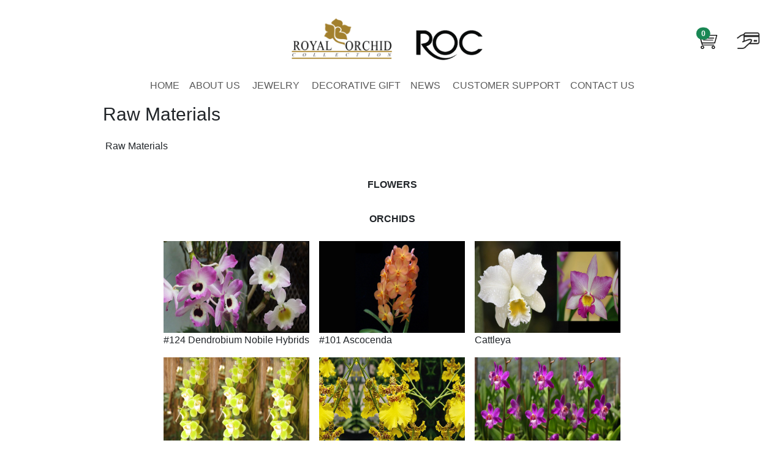

--- FILE ---
content_type: text/html; charset=utf-8
request_url: https://siamroyal.com/materials-list/
body_size: 34574
content:


<!doctype html>
<html lang="en">
  <head>
    <script async src="https://www.googletagmanager.com/gtag/js?id=G-R4SX29WVWJ"></script>
    <script>
      window.dataLayer = window.dataLayer || []; function gtag(){dataLayer.push(arguments);} gtag('js', new Date()); gtag('config', 'G-R4SX29WVWJ');
    </script>
    <meta charset="utf-8" />
    <meta name="viewport" content="width=device-width, initial-scale=1" />
    <meta http-equiv="Content-Type" content="text/html; charset=utf-8" />
    <meta name="robots" content="index, follow, archive, imageindex, odp, snippet, translate, max-snippet:-1, max-image-preview:large, max-video-preview:-1" />

    <link rel="icon" type="image/ico" href="https://spaces.siamroyal.com/static/images/favicon.png" />        
    <link rel="stylesheet" type="text/css" href="https://spaces.siamroyal.com/static/css/bootstrap.css" />
    <link rel="stylesheet" type="text/css" href="https://spaces.siamroyal.com/static/css/base.css" />

    <title></title>
    <meta name="description" content="" />
    

    <meta name="twitter:card" content="summary_large_image" />
    <meta name="twitter:title" content="" />
    <meta name="twitter:description" content="" />
    <meta name="twitter:image" content="https://spaces.siamroyal.com/media/images/lago_royal_orchid_collection.original.png" />

    <meta property="og:title" content="" />
    <meta property="og:description" content="" />
    <meta property="og:site_name" content="Siam Royal" />
    <meta property="og:url" content="http://siamroyal.com/materials-list/" />

    <meta property="og:image" content="https://spaces.siamroyal.com/media/images/lago_royal_orchid_collection.original.png" />
    <meta property="og:image:width" content="338" />
    <meta property="og:image:height" content="148" />

    <meta itemprop="url" content="http://siamroyal.com/materials-list/" />
    <meta itemprop="name" content="" />
    <meta itemprop="description" content="" />
    <meta itemprop="image" content="https://spaces.siamroyal.com/media/images/lago_royal_orchid_collection.original.png" />

    
  <link rel="stylesheet" href="https://spaces.siamroyal.com/static/css/customerSupportModal.css">

  </head>

  <body onload="pageLoaded()" class="d-flex flex-column h-100 m-0">

    <nav class="navbar navbar-expand-lg mt-3 mb-0 mx-3 pb-0">
      <div class="w-100 order-1 order-md-0">
        &nbsp;
      </div>

      <!--logo and home link-->
      <div class="mx-auto">
        <a class="navbar-brand justify-content-bottom" href="/">
          
          <img src="https://spaces.siamroyal.com/media/images/lago_royal_orchid_collection.original.png" alt="" width="165" height="70" class="d-inline-block align-bottom mx-3">
          
          <img src="https://spaces.siamroyal.com/media/images/logo-ROC_pzB8hSy.original.png" alt="Logo-ROC" width="110" height="50" class="d-inline-block align-bottom mx-3">
        </a>
      </div>

      <div class="navbar w-100 order-3 right-menu justify-content-end">
        <ul class="navbar-nav d-flex flex-row mx-3">

          <!--cart-->
          
          
            <li class="nav-item position-relative px-3 mt-1">
              <a class="nav-link" onclick="takeMeThere('3gevx3')" href="#">
                
                
                <img src="https://spaces.siamroyal.com/media/images/cart_RNygoJ7.original.png" alt="Cart" width="34" height="27">
                <span class="position-absolute translate-middle badge rounded-pill bg-success" style="top: 10px; left: 35px;">
                  0
                </span>
              </a>
            </li>
          

          <!--make payment-->
          <li class="nav-item mt-1">
            <a class="nav-link" onclick="takeMeThere('3qeoiTe}qirx3')" href="#">
              
              
              <img src="https://spaces.siamroyal.com/media/images/payment_yvmqVYo.original.png" alt="Payment" width="37" height="27">
            </a>
          </li>
        </ul>
        <button class="navbar-toggler border-0 shadow-none" type="button" 
                data-bs-toggle="collapse" data-bs-target="#navbar02" aria-controls="navbar02" aria-expanded="false" aria-label="Toggle navigation">
          <span class="navbar-toggler-icon"></span>
        </button>
      </div>
    </nav>

    <nav class="navbar navbar-expand-lg mt-3 mb-0 p-0">
      <div class="container-fluid">
        <div class="collapse navbar-collapse justify-content-md-center" id="navbar02">

          <ul class="navbar-nav p-0 m-0">
            
            
              

                
                  <li class="nav-item"><a class="nav-link" href="/">HOME</a></li>
                
              
            
              

                
                  <li class="nav-item"><a class="nav-link" href="/about-us/">ABOUT US</a></li>
                
              
            
              

                
                  <li class="dropdown p-0 ms-1">
                    <a class="nav-link" href="#" data-bs-toggle="dropdown" aria-expanded="false">JEWELRY</a>
                    
                    <div class="dropdown-menu" aria-labelledby="dropdownMenuButton">
                      
                        

                          
                            <ul class="p-0 m-1">
                              
                              
                                
                                  
                                    <div class="fw-bold">BY CATEGORY</div>
                                    
                                
                              
                                
                                  
                                    <a class="dropdown-item" href="/category/2/">PENDANTS &amp; NECKLACES</a>
                                  
                                
                              
                                
                                  
                                    <a class="dropdown-item" href="/category/1/">EARRINGS</a>
                                  
                                
                              
                                
                                  
                                    <a class="dropdown-item" href="/category/5/">BROOCHES &amp; STICKPINS</a>
                                  
                                
                              
                                
                                  
                                    <a class="dropdown-item" href="/category/7/">HAIR ACCESSORIES</a>
                                  
                                
                              
                                
                                  
                                    <a class="dropdown-item" href="/category/6/">BRACELETS</a>
                                  
                                
                              
                                
                                  
                                    <a class="dropdown-item" href="/category/8/">RINGS</a>
                                  
                                
                              
                            </ul>
                            

                        
                      
                        

                          
                            <ul class="p-0 m-1">
                              
                              
                                
                                  
                                    <div class="fw-bold">BY SET</div>
                                    
                                
                              
                                
                                  
                                    <a class="dropdown-item" href="/set/11/">NEW ARRIVALS</a>
                                  
                                
                              
                                
                                  
                                    <a class="dropdown-item" href="/set/1/">BLOSSOMS &amp; BUTTERFLIES COLLECTION</a>
                                  
                                
                              
                                
                                  
                                    <a class="dropdown-item" href="/set/2/">GOLDEN HARVEST COLLECTION</a>
                                  
                                
                              
                                
                                  
                                    <a class="dropdown-item" href="/set/3/">MIXED INFLUENCES COLLECTION</a>
                                  
                                
                              
                                
                                  
                                    <a class="dropdown-item" href="/set/4/">EASY TO WEAR JEWELRY COLLECTION</a>
                                  
                                
                              
                                
                                  
                                    <a class="dropdown-item" href="/set/5/">VINTAGE FLORAL PAGEANT COLLECTION</a>
                                  
                                
                              
                                
                                  
                                    <a class="dropdown-item" href="/set/6/">TRANSLUCENT RAINBOW COLLECTION</a>
                                  
                                
                              
                                
                                  
                                    <a class="dropdown-item" href="/set/7/">PARTY CASUAL COLLECTION</a>
                                  
                                
                              
                                
                                  
                                    <a class="dropdown-item" href="/set/8/">FLORAL CLASSICS COLLECTION</a>
                                  
                                
                              
                                
                                  
                                    <a class="dropdown-item" href="/set/9/">FANTASY COLLECTION</a>
                                  
                                
                              
                                
                                  
                                    <a class="dropdown-item" href="/set/10/">SILVER FOREST COLLECTION</a>
                                  
                                
                              
                            </ul>
                            

                        
                      
                    </div>
                  </li>

                
              
            
              

                
                  <li class="dropdown p-0 ms-1">
                    <a class="nav-link" href="#" data-bs-toggle="dropdown" aria-expanded="false">DECORATIVE GIFT</a>
                    
                    <div class="dropdown-menu" aria-labelledby="dropdownMenuButton">
                      
                        

                          
                            <a class="dropdown-item" href="/category/10/">Orchid Stems</a>
                          

                        
                      
                        

                          
                            <a class="dropdown-item" href="/category/11/">Rose Stems</a>
                          

                        
                      
                    </div>
                  </li>

                
              
            
              

                
                  <li class="nav-item"><a class="nav-link" href="/newsList">NEWS</a></li>
                
              
            
              
            
              

                
                  <li class="dropdown p-0 ms-1">
                    <a class="nav-link" href="#" data-bs-toggle="dropdown" aria-expanded="false">CUSTOMER SUPPORT</a>
                    
                    <div class="dropdown-menu" aria-labelledby="dropdownMenuButton">
                      
                        

                          
                            <a class="dropdown-item" href="/coding-system/">Coding System</a>
                          

                        
                      
                        

                          
                            <a class="dropdown-item" href="/color-charts/">Color Charts</a>
                          

                        
                      
                        

                          
                            <a class="dropdown-item" href="/accessories/">Accessories</a>
                          

                        
                      
                        

                          
                            <a class="dropdown-item" href="/materials-list/">Raw Materials</a>
                          

                        
                      
                        

                          
                            <a class="dropdown-item" href="/packagings/">Packagings</a>
                          

                        
                      
                        

                          
                            <a class="dropdown-item" href="/manufacturing-brief/">Manufacturing</a>
                          

                        
                      
                        

                          
                            <a class="dropdown-item" href="/return-policy/">Return Policy</a>
                          

                        
                      
                        

                          
                            <a class="dropdown-item" href="/frequently-asked-questions/">FAQ</a>
                          

                        
                      
                    </div>
                  </li>

                
              
            
              

                
                  <li class="nav-item"><a class="nav-link" href="/contact-us/">CONTACT US</a></li>
                
              
            
          </ul>
        </div>
      </div>
    </nav>


    <div class="col-sm-12 col-md-12 col-lg-10 col-xl-9 col-xxl-8 mx-auto p-1">  
      

  <div class="text-start mt-1 mx-1">
    <h1>Raw Materials</h1>
  </div>

  <div class="text-start mt-1 mx-1">
    <h2 style="font-size: 16px; line-height: 22px;"><p></p></h2>
  </div>
  
  <div class="text-start" style="font-size: 16px; line-height: 22px;">
    
      <div class="m-0 p-2">
    <p data-block-key="wdzbm">Raw Materials </p>
</div>

    
  </div>

  <div class="row">
    <div class="container">
      
      
        

            <div class="w-100 my-3 d-flex justify-content-center flex-wrap" style="width: 90vw;">
              <b>FLOWERS</b>
            </div>
            <div class="w-100 my-3 d-flex justify-content-center flex-wrap" style="width: 90vw;">

              
              

            </div>
        

            <div class="w-100 my-3 d-flex justify-content-center flex-wrap" style="width: 90vw;">
              <b>ORCHIDS</b>
            </div>
            <div class="w-100 my-3 d-flex justify-content-center flex-wrap" style="width: 90vw;">

              
              
                <div class="col-sm-6 col-md-6 col-lg-4 col-xl-3 m-2">
                  
                    <div class="card h-100 border-0 zoom bg-light-grey" style="cursor: pointer;">

                      
                      
                        <img src="https://spaces.siamroyal.com/media/images/124Den_Nobile-800x400px.original.jpg" 
                             alt="#124 Dendrobium Nobile Hybrids" 
                             id="3" 
                             style="max-width: 300px;"
                             onclick="showModal('3', '#124 Dendrobium Nobile Hybrids', '&lt;p data-block-key=&quot;miupf&quot;&gt;4 -7 cm. width assorted colors, sizes and shapes. Blooming time usually during hot season months of March - April.&lt;/p&gt;')">
                      

                      <div class="card-body m-0 p-0" onclick="showModal('3', '#124 Dendrobium Nobile Hybrids', '&lt;p data-block-key=&quot;miupf&quot;&gt;4 -7 cm. width assorted colors, sizes and shapes. Blooming time usually during hot season months of March - April.&lt;/p&gt;')">
                        #124 Dendrobium Nobile Hybrids
                      </div>
                    </div>
                  
                </div>
              
                <div class="col-sm-6 col-md-6 col-lg-4 col-xl-3 m-2">
                  
                    <div class="card h-100 border-0 zoom bg-light-grey" style="cursor: pointer;">

                      
                      
                        <img src="https://spaces.siamroyal.com/media/images/101Ascocenda-800x400px.original.jpg" 
                             alt="#101 Ascocenda" 
                             id="5" 
                             style="max-width: 300px;"
                             onclick="showModal('5', '#101 Ascocenda', '&lt;p data-block-key=&quot;60htn&quot;&gt;All year round in assorted hybrid species; assorted colors, sizes and shapes.&lt;/p&gt;')">
                      

                      <div class="card-body m-0 p-0" onclick="showModal('5', '#101 Ascocenda', '&lt;p data-block-key=&quot;60htn&quot;&gt;All year round in assorted hybrid species; assorted colors, sizes and shapes.&lt;/p&gt;')">
                        #101 Ascocenda
                      </div>
                    </div>
                  
                </div>
              
                <div class="col-sm-6 col-md-6 col-lg-4 col-xl-3 m-2">
                  
                    <div class="card h-100 border-0 zoom bg-light-grey" style="cursor: pointer;">

                      
                      
                        <img src="https://spaces.siamroyal.com/media/images/Cattleya-800x400px.original.jpg" 
                             alt="Cattleya" 
                             id="15" 
                             style="max-width: 300px;"
                             onclick="showModal('15', 'Cattleya', '')">
                      

                      <div class="card-body m-0 p-0" onclick="showModal('15', 'Cattleya', '')">
                        Cattleya
                      </div>
                    </div>
                  
                </div>
              
                <div class="col-sm-6 col-md-6 col-lg-4 col-xl-3 m-2">
                  
                    <div class="card h-100 border-0 zoom bg-light-grey" style="cursor: pointer;">

                      
                      
                        <img src="https://spaces.siamroyal.com/media/images/251Chiloschista_parishii-800x400px.original.jpg" 
                             alt="#251 Chiloschista  parishii" 
                             id="7" 
                             style="max-width: 300px;"
                             onclick="showModal('7', '#251 Chiloschista  parishii', '&lt;p data-block-key=&quot;7own4&quot;&gt;Blooms usually in March – May.&lt;/p&gt;')">
                      

                      <div class="card-body m-0 p-0" onclick="showModal('7', '#251 Chiloschista  parishii', '&lt;p data-block-key=&quot;7own4&quot;&gt;Blooms usually in March – May.&lt;/p&gt;')">
                        #251 Chiloschista  parishii
                      </div>
                    </div>
                  
                </div>
              
                <div class="col-sm-6 col-md-6 col-lg-4 col-xl-3 m-2">
                  
                    <div class="card h-100 border-0 zoom bg-light-grey" style="cursor: pointer;">

                      
                      
                        <img src="https://spaces.siamroyal.com/media/images/51Oncidium-800x400px.original.jpg" 
                             alt="51 Oncidium" 
                             id="10" 
                             style="max-width: 300px;"
                             onclick="showModal('10', '51 Oncidium', '&lt;p data-block-key=&quot;gigoe&quot;&gt;Oncidium varieties are originally from South America and were brought into Thailand for commercial purposes in the 1970&amp;#x27;s. Today many varieties of these &amp;quot;Dancing Doll&amp;quot; orchids are now grown and hybrided in Thailand.&lt;/p&gt;')">
                      

                      <div class="card-body m-0 p-0" onclick="showModal('10', '51 Oncidium', '&lt;p data-block-key=&quot;gigoe&quot;&gt;Oncidium varieties are originally from South America and were brought into Thailand for commercial purposes in the 1970&amp;#x27;s. Today many varieties of these &amp;quot;Dancing Doll&amp;quot; orchids are now grown and hybrided in Thailand.&lt;/p&gt;')">
                        51 Oncidium
                      </div>
                    </div>
                  
                </div>
              
                <div class="col-sm-6 col-md-6 col-lg-4 col-xl-3 m-2">
                  
                    <div class="card h-100 border-0 zoom bg-light-grey" style="cursor: pointer;">

                      
                      
                        <img src="https://spaces.siamroyal.com/media/images/173Dorites_pulcherrimaHybrid-800x400px.original.jpg" 
                             alt="173 Dorites pulcherrima hybrid" 
                             id="9" 
                             style="max-width: 300px;"
                             onclick="showModal('9', '173 Dorites pulcherrima hybrid', '&lt;p data-block-key=&quot;gy1qw&quot;&gt;This orchid is a hybrid of the Dorites pulcherrima and blooms during the rainy season months of July-September.&lt;/p&gt;')">
                      

                      <div class="card-body m-0 p-0" onclick="showModal('9', '173 Dorites pulcherrima hybrid', '&lt;p data-block-key=&quot;gy1qw&quot;&gt;This orchid is a hybrid of the Dorites pulcherrima and blooms during the rainy season months of July-September.&lt;/p&gt;')">
                        173 Dorites pulcherrima hybrid
                      </div>
                    </div>
                  
                </div>
              
                <div class="col-sm-6 col-md-6 col-lg-4 col-xl-3 m-2">
                  
                    <div class="card h-100 border-0 zoom bg-light-grey" style="cursor: pointer;">

                      
                      
                        <img src="https://spaces.siamroyal.com/media/images/122DEndrobium-800x400px.original.jpg" 
                             alt="122 Dendrobium" 
                             id="4" 
                             style="max-width: 300px;"
                             onclick="showModal('4', '122 Dendrobium', '&lt;p data-block-key=&quot;3bsqq&quot;&gt;Dendrobium orchids are a large grouping of the Orchid family. Though not native to Thailand, this variety has adapted very well and currently propagated &amp;amp; exported all over the world. New strains are being continuously developed.&lt;/p&gt;')">
                      

                      <div class="card-body m-0 p-0" onclick="showModal('4', '122 Dendrobium', '&lt;p data-block-key=&quot;3bsqq&quot;&gt;Dendrobium orchids are a large grouping of the Orchid family. Though not native to Thailand, this variety has adapted very well and currently propagated &amp;amp; exported all over the world. New strains are being continuously developed.&lt;/p&gt;')">
                        122 Dendrobium
                      </div>
                    </div>
                  
                </div>
              
                <div class="col-sm-6 col-md-6 col-lg-4 col-xl-3 m-2">
                  
                    <div class="card h-100 border-0 zoom bg-light-grey" style="cursor: pointer;">

                      
                      
                        <img src="https://spaces.siamroyal.com/media/images/71Epidendrum_ibaguense-800x400px.original.jpg" 
                             alt="#71 Epidendrum ibaguense" 
                             id="17" 
                             style="max-width: 300px;"
                             onclick="showModal('17', '#71 Epidendrum ibaguense', '&lt;p data-block-key=&quot;r6gkl&quot;&gt;Flowering almost all year round.&lt;/p&gt;')">
                      

                      <div class="card-body m-0 p-0" onclick="showModal('17', '#71 Epidendrum ibaguense', '&lt;p data-block-key=&quot;r6gkl&quot;&gt;Flowering almost all year round.&lt;/p&gt;')">
                        #71 Epidendrum ibaguense
                      </div>
                    </div>
                  
                </div>
              
                <div class="col-sm-6 col-md-6 col-lg-4 col-xl-3 m-2">
                  
                    <div class="card h-100 border-0 zoom bg-light-grey" style="cursor: pointer;">

                      
                      
                        <img src="https://spaces.siamroyal.com/media/images/Phalaenopsis-800x400px.original.jpg" 
                             alt="Phalaenopsis and hybrids" 
                             id="18" 
                             style="max-width: 300px;"
                             onclick="showModal('18', 'Phalaenopsis and hybrids', '&lt;p data-block-key=&quot;dmj2o&quot;&gt;Phalaenopsis, also known as moth orchids, is a genus of about seventy species of plants in the family Orchidaceae. Orchids in this genus are monopodial epiphytes or lithophytes with long, coarse roots, short, leafy stems and long-lasting, flat flowers arranged in a flowering stem that often branches near the end.&lt;/p&gt;&lt;p data-block-key=&quot;7n578&quot;&gt;&lt;/p&gt;&lt;p data-block-key=&quot;9en1n&quot;&gt;Flowers range from small to large, about 6 - 9 cm. Some varieties bloom during the rainy season (mid-May - mid-October), but most bloom during the cool season(October - February).&lt;/p&gt;')">
                      

                      <div class="card-body m-0 p-0" onclick="showModal('18', 'Phalaenopsis and hybrids', '&lt;p data-block-key=&quot;dmj2o&quot;&gt;Phalaenopsis, also known as moth orchids, is a genus of about seventy species of plants in the family Orchidaceae. Orchids in this genus are monopodial epiphytes or lithophytes with long, coarse roots, short, leafy stems and long-lasting, flat flowers arranged in a flowering stem that often branches near the end.&lt;/p&gt;&lt;p data-block-key=&quot;7n578&quot;&gt;&lt;/p&gt;&lt;p data-block-key=&quot;9en1n&quot;&gt;Flowers range from small to large, about 6 - 9 cm. Some varieties bloom during the rainy season (mid-May - mid-October), but most bloom during the cool season(October - February).&lt;/p&gt;')">
                        Phalaenopsis and hybrids
                      </div>
                    </div>
                  
                </div>
              
                <div class="col-sm-6 col-md-6 col-lg-4 col-xl-3 m-2">
                  
                    <div class="card h-100 border-0 zoom bg-light-grey" style="cursor: pointer;">

                      
                      
                        <img src="https://spaces.siamroyal.com/media/images/171Doritess_pulcherrima-800x400px.original.jpg" 
                             alt="171 Doritess pulcherrima" 
                             id="14" 
                             style="max-width: 300px;"
                             onclick="showModal('14', '171 Doritess pulcherrima', '&lt;p data-block-key=&quot;xyd8e&quot;&gt;Doritess pulcherrima is a native of the Northeast of Thailand and locally known as Daeng Ubon. It Blooms during the rainy season months of July till September. The Orchid is also seen in Hainan and Yunan provinces of China, in Laos, Vietnam all the way down to Malaysia. It has been used as a parent for hybriding purposes.&lt;/p&gt;')">
                      

                      <div class="card-body m-0 p-0" onclick="showModal('14', '171 Doritess pulcherrima', '&lt;p data-block-key=&quot;xyd8e&quot;&gt;Doritess pulcherrima is a native of the Northeast of Thailand and locally known as Daeng Ubon. It Blooms during the rainy season months of July till September. The Orchid is also seen in Hainan and Yunan provinces of China, in Laos, Vietnam all the way down to Malaysia. It has been used as a parent for hybriding purposes.&lt;/p&gt;')">
                        171 Doritess pulcherrima
                      </div>
                    </div>
                  
                </div>
              
                <div class="col-sm-6 col-md-6 col-lg-4 col-xl-3 m-2">
                  
                    <div class="card h-100 border-0 zoom bg-light-grey" style="cursor: pointer;">

                      
                      
                        <img src="https://spaces.siamroyal.com/media/images/132Trichoglottis_dawsoniana-800x400px.original.jpg" 
                             alt="132 Trichoglottis dawsoniana" 
                             id="12" 
                             style="max-width: 300px;"
                             onclick="showModal('12', '132 Trichoglottis dawsoniana', '&lt;p data-block-key=&quot;215xe&quot;&gt;Trichoglottis dawsoniana Orchid.&lt;/p&gt;&lt;p data-block-key=&quot;aurl8&quot;&gt;The indigenous Thai orchid blooms only for a few weeks between March-May and is commonly referred to as one of the &amp;quot;Leopard&amp;quot; orchids because of the brown spots on its creamy yellow surface.&lt;/p&gt;')">
                      

                      <div class="card-body m-0 p-0" onclick="showModal('12', '132 Trichoglottis dawsoniana', '&lt;p data-block-key=&quot;215xe&quot;&gt;Trichoglottis dawsoniana Orchid.&lt;/p&gt;&lt;p data-block-key=&quot;aurl8&quot;&gt;The indigenous Thai orchid blooms only for a few weeks between March-May and is commonly referred to as one of the &amp;quot;Leopard&amp;quot; orchids because of the brown spots on its creamy yellow surface.&lt;/p&gt;')">
                        132 Trichoglottis dawsoniana
                      </div>
                    </div>
                  
                </div>
              
                <div class="col-sm-6 col-md-6 col-lg-4 col-xl-3 m-2">
                  
                    <div class="card h-100 border-0 zoom bg-light-grey" style="cursor: pointer;">

                      
                      
                        <img src="https://spaces.siamroyal.com/media/images/82Ascocentrum-.original.jpg" 
                             alt="81/82 Ascocentrum orchid" 
                             id="16" 
                             style="max-width: 300px;"
                             onclick="showModal('16', '81/82 Ascocentrum orchid', '&lt;p data-block-key=&quot;ao3l4&quot;&gt;A well know native of North Western Thailand is the Ascocentrum family of orchids: Ascocentrum curvifolium (Khem Dang) blooms around April-May, Ascocentrum ampullaceum (Khem Muang) blooms around March to May, Ascocentrum miniatum (Khem Sad) bloom from March to May. These species are often used by orchid growers as one of the parents in hybriding to get new orchid varieties.&lt;/p&gt;&lt;p data-block-key=&quot;5pkni&quot;&gt;&lt;b&gt;GF 81&lt;/b&gt;&lt;b&gt;&lt;i&gt; - Ascocentrum curvifolium&lt;/i&gt;&lt;/b&gt; and &lt;b&gt;&lt;i&gt;Ascocentrum ampullaceum&lt;/i&gt;&lt;/b&gt;&lt;/p&gt;&lt;p data-block-key=&quot;d5734&quot;&gt;&lt;b&gt;&lt;i&gt;GF 82 - Ascocentrum miniatum&lt;/i&gt;&lt;/b&gt;&lt;/p&gt;')">
                      

                      <div class="card-body m-0 p-0" onclick="showModal('16', '81/82 Ascocentrum orchid', '&lt;p data-block-key=&quot;ao3l4&quot;&gt;A well know native of North Western Thailand is the Ascocentrum family of orchids: Ascocentrum curvifolium (Khem Dang) blooms around April-May, Ascocentrum ampullaceum (Khem Muang) blooms around March to May, Ascocentrum miniatum (Khem Sad) bloom from March to May. These species are often used by orchid growers as one of the parents in hybriding to get new orchid varieties.&lt;/p&gt;&lt;p data-block-key=&quot;5pkni&quot;&gt;&lt;b&gt;GF 81&lt;/b&gt;&lt;b&gt;&lt;i&gt; - Ascocentrum curvifolium&lt;/i&gt;&lt;/b&gt; and &lt;b&gt;&lt;i&gt;Ascocentrum ampullaceum&lt;/i&gt;&lt;/b&gt;&lt;/p&gt;&lt;p data-block-key=&quot;d5734&quot;&gt;&lt;b&gt;&lt;i&gt;GF 82 - Ascocentrum miniatum&lt;/i&gt;&lt;/b&gt;&lt;/p&gt;')">
                        81/82 Ascocentrum orchid
                      </div>
                    </div>
                  
                </div>
              
                <div class="col-sm-6 col-md-6 col-lg-4 col-xl-3 m-2">
                  
                    <div class="card h-100 border-0 zoom bg-light-grey" style="cursor: pointer;">

                      
                      
                        <img src="https://spaces.siamroyal.com/media/images/133Trichoglottis_cirrhifera-800x400px.original.jpg" 
                             alt="133 Trichoglottis cirrhifera" 
                             id="11" 
                             style="max-width: 300px;"
                             onclick="showModal('11', '133 Trichoglottis cirrhifera', '&lt;p data-block-key=&quot;dagor&quot;&gt;The Trichoglottis cirrhifera is one of the smallest orchids indigenous to Thailand with flowers of around 1 cm diameter. The orchid flowers on every leaf junction in 1-2 blooms in a golden yellow with brownish pigmentation. The orchid blooms around February to March - April.&lt;/p&gt;')">
                      

                      <div class="card-body m-0 p-0" onclick="showModal('11', '133 Trichoglottis cirrhifera', '&lt;p data-block-key=&quot;dagor&quot;&gt;The Trichoglottis cirrhifera is one of the smallest orchids indigenous to Thailand with flowers of around 1 cm diameter. The orchid flowers on every leaf junction in 1-2 blooms in a golden yellow with brownish pigmentation. The orchid blooms around February to March - April.&lt;/p&gt;')">
                        133 Trichoglottis cirrhifera
                      </div>
                    </div>
                  
                </div>
              
                <div class="col-sm-6 col-md-6 col-lg-4 col-xl-3 m-2">
                  
                    <div class="card h-100 border-0 zoom bg-light-grey" style="cursor: pointer;">

                      
                      
                        <img src="https://spaces.siamroyal.com/media/images/161Phal_cornu-cervi-800x400px.original.jpg" 
                             alt="161 Phal.cornu-cervi" 
                             id="6" 
                             style="max-width: 300px;"
                             onclick="showModal('6', '161 Phal.cornu-cervi', '&lt;p data-block-key=&quot;vmfsa&quot;&gt;Found in India, Myanamar, Thailand, Laos, Vietnam, Nicobar Islands, Malaysia, Java, Borneo, Sumatra, and the Philippines.&lt;/p&gt;&lt;p data-block-key=&quot;25g4j&quot;&gt;&lt;/p&gt;&lt;p data-block-key=&quot;6nfkd&quot;&gt;Flowered inflorescence with small bracts arranged in two rows, and having fragrant, long-lasting, fleshy flowers it can bloom at any time of year but especially from spring till autumn.&lt;/p&gt;&lt;p data-block-key=&quot;4ld3a&quot;&gt;&lt;/p&gt;&lt;p data-block-key=&quot;a1fde&quot;&gt;The flattened, flexuous, winged inforescence with ovate cucullate bracts has sequential flowers that can reappear at a later time.&lt;/p&gt;&lt;p data-block-key=&quot;3643c&quot;&gt;&lt;/p&gt;&lt;p data-block-key=&quot;79n9v&quot;&gt;flower size: 2.5 – 5 cm&lt;/p&gt;&lt;p data-block-key=&quot;692te&quot;&gt;Flowering Period: year round, plenty in july - august.&lt;/p&gt;')">
                      

                      <div class="card-body m-0 p-0" onclick="showModal('6', '161 Phal.cornu-cervi', '&lt;p data-block-key=&quot;vmfsa&quot;&gt;Found in India, Myanamar, Thailand, Laos, Vietnam, Nicobar Islands, Malaysia, Java, Borneo, Sumatra, and the Philippines.&lt;/p&gt;&lt;p data-block-key=&quot;25g4j&quot;&gt;&lt;/p&gt;&lt;p data-block-key=&quot;6nfkd&quot;&gt;Flowered inflorescence with small bracts arranged in two rows, and having fragrant, long-lasting, fleshy flowers it can bloom at any time of year but especially from spring till autumn.&lt;/p&gt;&lt;p data-block-key=&quot;4ld3a&quot;&gt;&lt;/p&gt;&lt;p data-block-key=&quot;a1fde&quot;&gt;The flattened, flexuous, winged inforescence with ovate cucullate bracts has sequential flowers that can reappear at a later time.&lt;/p&gt;&lt;p data-block-key=&quot;3643c&quot;&gt;&lt;/p&gt;&lt;p data-block-key=&quot;79n9v&quot;&gt;flower size: 2.5 – 5 cm&lt;/p&gt;&lt;p data-block-key=&quot;692te&quot;&gt;Flowering Period: year round, plenty in july - august.&lt;/p&gt;')">
                        161 Phal.cornu-cervi
                      </div>
                    </div>
                  
                </div>
              
                <div class="col-sm-6 col-md-6 col-lg-4 col-xl-3 m-2">
                  
                    <div class="card h-100 border-0 zoom bg-light-grey" style="cursor: pointer;">

                      
                      
                        <img src="https://spaces.siamroyal.com/media/images/41Vanda-800x400px.original.jpg" 
                             alt="41 Vanda" 
                             id="13" 
                             style="max-width: 300px;"
                             onclick="showModal('13', '41 Vanda', '&lt;p data-block-key=&quot;m691g&quot;&gt;Vandas are one of the most varied orchids coming in assorted sizes, colors and pigmentation. It is widely used in creating new orchid hybrids.&lt;/p&gt;&lt;p data-block-key=&quot;64bms&quot;&gt;4-7 cm. W. blooming almost all year round but more varieties bloom during the cool months of November - February.&lt;/p&gt;')">
                      

                      <div class="card-body m-0 p-0" onclick="showModal('13', '41 Vanda', '&lt;p data-block-key=&quot;m691g&quot;&gt;Vandas are one of the most varied orchids coming in assorted sizes, colors and pigmentation. It is widely used in creating new orchid hybrids.&lt;/p&gt;&lt;p data-block-key=&quot;64bms&quot;&gt;4-7 cm. W. blooming almost all year round but more varieties bloom during the cool months of November - February.&lt;/p&gt;')">
                        41 Vanda
                      </div>
                    </div>
                  
                </div>
              
                <div class="col-sm-6 col-md-6 col-lg-4 col-xl-3 m-2">
                  
                    <div class="card h-100 border-0 zoom bg-light-grey" style="cursor: pointer;">

                      
                      
                        <img src="https://spaces.siamroyal.com/media/images/12RenanstylisBangkokFlame-800x400px.original.jpg" 
                             alt="12  Renanstylis Bangkok flame" 
                             id="8" 
                             style="max-width: 300px;"
                             onclick="showModal('8', '12  Renanstylis Bangkok flame', '&lt;p data-block-key=&quot;4wprs&quot;&gt;The renanthera or Renanstylis Bangkok flame is a member of Orchidaceae family. This type of orchids can be vastly found in red , with its flowers blooming in length of 7-8 cm and width of 1.5-3 cm. The renanthera blooms during February to April. These orchids are likely to planted in pots and popularly placed indoor for decorating homes, auditoriums, hotel lobbies and any other public places.&lt;/p&gt;')">
                      

                      <div class="card-body m-0 p-0" onclick="showModal('8', '12  Renanstylis Bangkok flame', '&lt;p data-block-key=&quot;4wprs&quot;&gt;The renanthera or Renanstylis Bangkok flame is a member of Orchidaceae family. This type of orchids can be vastly found in red , with its flowers blooming in length of 7-8 cm and width of 1.5-3 cm. The renanthera blooms during February to April. These orchids are likely to planted in pots and popularly placed indoor for decorating homes, auditoriums, hotel lobbies and any other public places.&lt;/p&gt;')">
                        12  Renanstylis Bangkok flame
                      </div>
                    </div>
                  
                </div>
              

            </div>
        

            <div class="w-100 my-3 d-flex justify-content-center flex-wrap" style="width: 90vw;">
              <b>ROSES</b>
            </div>
            <div class="w-100 my-3 d-flex justify-content-center flex-wrap" style="width: 90vw;">

              
              
                <div class="col-sm-6 col-md-6 col-lg-4 col-xl-3 m-2">
                  
                    <div class="card h-100 border-0 zoom bg-light-grey" style="cursor: pointer;">

                      
                      
                        <img src="https://spaces.siamroyal.com/media/images/Rose-800x400px.original.jpg" 
                             alt="Rose" 
                             id="21" 
                             style="max-width: 300px;"
                             onclick="showModal('21', 'Rose', '&lt;p data-block-key=&quot;wvuxz&quot;&gt;Roses for Rose stems at 5-6 cm diameter blooms available from December to around February.&lt;/p&gt;&lt;p data-block-key=&quot;7hib9&quot;&gt;Rose blooms for jewelry from 2-3 cm W, 3&amp;lt;4 cm, 4&amp;lt;5 cm. width are available almost all year round.&lt;/p&gt;&lt;p data-block-key=&quot;bc378&quot;&gt;More color varieties available during cool season of December to February.&lt;/p&gt;&lt;p data-block-key=&quot;cmkru&quot;&gt;Miniature Rose buds are available all year round.&lt;/p&gt;')">
                      

                      <div class="card-body m-0 p-0" onclick="showModal('21', 'Rose', '&lt;p data-block-key=&quot;wvuxz&quot;&gt;Roses for Rose stems at 5-6 cm diameter blooms available from December to around February.&lt;/p&gt;&lt;p data-block-key=&quot;7hib9&quot;&gt;Rose blooms for jewelry from 2-3 cm W, 3&amp;lt;4 cm, 4&amp;lt;5 cm. width are available almost all year round.&lt;/p&gt;&lt;p data-block-key=&quot;bc378&quot;&gt;More color varieties available during cool season of December to February.&lt;/p&gt;&lt;p data-block-key=&quot;cmkru&quot;&gt;Miniature Rose buds are available all year round.&lt;/p&gt;')">
                        Rose
                      </div>
                    </div>
                  
                </div>
              
                <div class="col-sm-6 col-md-6 col-lg-4 col-xl-3 m-2">
                  
                    <div class="card h-100 border-0 zoom bg-light-grey" style="cursor: pointer;">

                      
                      
                        <img src="https://spaces.siamroyal.com/media/images/CreeperRose-800x400px.original.jpg" 
                             alt="Creeper rose" 
                             id="20" 
                             style="max-width: 300px;"
                             onclick="showModal('20', 'Creeper rose', '&lt;p data-block-key=&quot;s1pg5&quot;&gt;Creeper rose&lt;/p&gt;')">
                      

                      <div class="card-body m-0 p-0" onclick="showModal('20', 'Creeper rose', '&lt;p data-block-key=&quot;s1pg5&quot;&gt;Creeper rose&lt;/p&gt;')">
                        Creeper rose
                      </div>
                    </div>
                  
                </div>
              
                <div class="col-sm-6 col-md-6 col-lg-4 col-xl-3 m-2">
                  
                    <div class="card h-100 border-0 zoom bg-light-grey" style="cursor: pointer;">

                      
                      
                        <img src="https://spaces.siamroyal.com/media/images/GoldenWingRose-800x400px.original.jpg" 
                             alt="Golden Wing Rose" 
                             id="19" 
                             style="max-width: 300px;"
                             onclick="showModal('19', 'Golden Wing Rose', '&lt;p data-block-key=&quot;3fk5d&quot;&gt;Flowering almost all year round.&lt;/p&gt;')">
                      

                      <div class="card-body m-0 p-0" onclick="showModal('19', 'Golden Wing Rose', '&lt;p data-block-key=&quot;3fk5d&quot;&gt;Flowering almost all year round.&lt;/p&gt;')">
                        Golden Wing Rose
                      </div>
                    </div>
                  
                </div>
              

            </div>
        

            <div class="w-100 my-3 d-flex justify-content-center flex-wrap" style="width: 90vw;">
              <b>OTHER FLOWERS</b>
            </div>
            <div class="w-100 my-3 d-flex justify-content-center flex-wrap" style="width: 90vw;">

              
              
                <div class="col-sm-6 col-md-6 col-lg-4 col-xl-3 m-2">
                  
                    <div class="card h-100 border-0 zoom bg-light-grey" style="cursor: pointer;">

                      
                      
                        <img src="https://spaces.siamroyal.com/media/images/JadeVineFlower-800x400px.original.jpg" 
                             alt="Jade vine" 
                             id="143" 
                             style="max-width: 300px;"
                             onclick="showModal('143', 'Jade vine', '&lt;p data-block-key=&quot;ye3r5&quot;&gt;The Jade Vine or Emerald creeper (Strongylodon macrobotrys) is a woody vine of the Pea and Bean family. It is an ornamental vine distinctive for its hanging cluster of claw like, jade green or turquoise green flowers. Flourishing in tropical rain forests or ravines, the jade Vine was initially discovered in the Philippines by western botanists in 1854. Only mature vines flower and is only known to be pollinated by bats; attracted to the nectar produced by the flowers. Flowering during January-March.&lt;/p&gt;')">
                      

                      <div class="card-body m-0 p-0" onclick="showModal('143', 'Jade vine', '&lt;p data-block-key=&quot;ye3r5&quot;&gt;The Jade Vine or Emerald creeper (Strongylodon macrobotrys) is a woody vine of the Pea and Bean family. It is an ornamental vine distinctive for its hanging cluster of claw like, jade green or turquoise green flowers. Flourishing in tropical rain forests or ravines, the jade Vine was initially discovered in the Philippines by western botanists in 1854. Only mature vines flower and is only known to be pollinated by bats; attracted to the nectar produced by the flowers. Flowering during January-March.&lt;/p&gt;')">
                        Jade vine
                      </div>
                    </div>
                  
                </div>
              
                <div class="col-sm-6 col-md-6 col-lg-4 col-xl-3 m-2">
                  
                    <div class="card h-100 border-0 zoom bg-light-grey" style="cursor: pointer;">

                      
                      
                        <img src="https://spaces.siamroyal.com/media/images/Begonia-800x400px.original.jpg" 
                             alt="Begonia" 
                             id="170" 
                             style="max-width: 300px;"
                             onclick="showModal('170', 'Begonia', '&lt;p data-block-key=&quot;2zp55&quot;&gt;Begonia- Rounded design : Blooming around December - January.&lt;/p&gt;&lt;p data-block-key=&quot;7v03b&quot;&gt;Begonia- Wing design : All year round blooming.&lt;/p&gt;')">
                      

                      <div class="card-body m-0 p-0" onclick="showModal('170', 'Begonia', '&lt;p data-block-key=&quot;2zp55&quot;&gt;Begonia- Rounded design : Blooming around December - January.&lt;/p&gt;&lt;p data-block-key=&quot;7v03b&quot;&gt;Begonia- Wing design : All year round blooming.&lt;/p&gt;')">
                        Begonia
                      </div>
                    </div>
                  
                </div>
              
                <div class="col-sm-6 col-md-6 col-lg-4 col-xl-3 m-2">
                  
                    <div class="card h-100 border-0 zoom bg-light-grey" style="cursor: pointer;">

                      
                      
                        <img src="https://spaces.siamroyal.com/media/images/Puma-800x400px.original.jpg" 
                             alt="Puma" 
                             id="169" 
                             style="max-width: 300px;"
                             onclick="showModal('169', 'Puma', '&lt;p data-block-key=&quot;ebmml&quot;&gt;Blooming Season : Oct/Nov until Jan/Feb&lt;/p&gt;')">
                      

                      <div class="card-body m-0 p-0" onclick="showModal('169', 'Puma', '&lt;p data-block-key=&quot;ebmml&quot;&gt;Blooming Season : Oct/Nov until Jan/Feb&lt;/p&gt;')">
                        Puma
                      </div>
                    </div>
                  
                </div>
              
                <div class="col-sm-6 col-md-6 col-lg-4 col-xl-3 m-2">
                  
                    <div class="card h-100 border-0 zoom bg-light-grey" style="cursor: pointer;">

                      
                      
                        <img src="https://spaces.siamroyal.com/media/images/Daisy-800x400px.original.jpg" 
                             alt="Daisy" 
                             id="168" 
                             style="max-width: 300px;"
                             onclick="showModal('168', 'Daisy', '&lt;p data-block-key=&quot;k8sbe&quot;&gt;Blooming Season : Oct/Nov until Jan/Feb.&lt;/p&gt;')">
                      

                      <div class="card-body m-0 p-0" onclick="showModal('168', 'Daisy', '&lt;p data-block-key=&quot;k8sbe&quot;&gt;Blooming Season : Oct/Nov until Jan/Feb.&lt;/p&gt;')">
                        Daisy
                      </div>
                    </div>
                  
                </div>
              
                <div class="col-sm-6 col-md-6 col-lg-4 col-xl-3 m-2">
                  
                    <div class="card h-100 border-0 zoom bg-light-grey" style="cursor: pointer;">

                      
                      
                        <img src="https://spaces.siamroyal.com/media/images/Pea_aubergineFlower-800x400px.original.jpg" 
                             alt="Pea aubergine flower" 
                             id="166" 
                             style="max-width: 300px;"
                             onclick="showModal('166', 'Pea aubergine flower', '&lt;p data-block-key=&quot;q6li8&quot;&gt;Scientific name : Solanum torvum&lt;/p&gt;&lt;p data-block-key=&quot;8q2t0&quot;&gt;Common name : pea aubergine, turkey berry, prickly nightshade, shoo-shoo bush, wild eggplant, pea eggplant&lt;/p&gt;&lt;p data-block-key=&quot;aots8&quot;&gt;Available all year round.&lt;/p&gt;&lt;p data-block-key=&quot;a6caj&quot;&gt;&lt;/p&gt;')">
                      

                      <div class="card-body m-0 p-0" onclick="showModal('166', 'Pea aubergine flower', '&lt;p data-block-key=&quot;q6li8&quot;&gt;Scientific name : Solanum torvum&lt;/p&gt;&lt;p data-block-key=&quot;8q2t0&quot;&gt;Common name : pea aubergine, turkey berry, prickly nightshade, shoo-shoo bush, wild eggplant, pea eggplant&lt;/p&gt;&lt;p data-block-key=&quot;aots8&quot;&gt;Available all year round.&lt;/p&gt;&lt;p data-block-key=&quot;a6caj&quot;&gt;&lt;/p&gt;')">
                        Pea aubergine flower
                      </div>
                    </div>
                  
                </div>
              
                <div class="col-sm-6 col-md-6 col-lg-4 col-xl-3 m-2">
                  
                    <div class="card h-100 border-0 zoom bg-light-grey" style="cursor: pointer;">

                      
                      
                        <img src="https://spaces.siamroyal.com/media/images/BalloonVine-800x400px.original.jpg" 
                             alt="Balloon vine" 
                             id="165" 
                             style="max-width: 300px;"
                             onclick="showModal('165', 'Balloon vine', '&lt;p data-block-key=&quot;fqbp4&quot;&gt;Scientific name : Cardiospermum halicacabum&lt;/p&gt;&lt;p data-block-key=&quot;4bvjr&quot;&gt;Common name : Balloon vine&lt;/p&gt;&lt;p data-block-key=&quot;3sj8h&quot;&gt;Flowering during May - July&lt;/p&gt;')">
                      

                      <div class="card-body m-0 p-0" onclick="showModal('165', 'Balloon vine', '&lt;p data-block-key=&quot;fqbp4&quot;&gt;Scientific name : Cardiospermum halicacabum&lt;/p&gt;&lt;p data-block-key=&quot;4bvjr&quot;&gt;Common name : Balloon vine&lt;/p&gt;&lt;p data-block-key=&quot;3sj8h&quot;&gt;Flowering during May - July&lt;/p&gt;')">
                        Balloon vine
                      </div>
                    </div>
                  
                </div>
              
                <div class="col-sm-6 col-md-6 col-lg-4 col-xl-3 m-2">
                  
                    <div class="card h-100 border-0 zoom bg-light-grey" style="cursor: pointer;">

                      
                      
                        <img src="https://spaces.siamroyal.com/media/images/JavaneseTreebine-800x400px.original.jpg" 
                             alt="Javanese Treebine" 
                             id="164" 
                             style="max-width: 300px;"
                             onclick="showModal('164', 'Javanese Treebine', '&lt;p data-block-key=&quot;buyxg&quot;&gt;Scientific name : Cissus verticillata&lt;/p&gt;&lt;p data-block-key=&quot;cejfo&quot;&gt;Common name : Javanese Treebine&lt;/p&gt;&lt;p data-block-key=&quot;fn0uo&quot;&gt;Flowering during November - February.&lt;/p&gt;')">
                      

                      <div class="card-body m-0 p-0" onclick="showModal('164', 'Javanese Treebine', '&lt;p data-block-key=&quot;buyxg&quot;&gt;Scientific name : Cissus verticillata&lt;/p&gt;&lt;p data-block-key=&quot;cejfo&quot;&gt;Common name : Javanese Treebine&lt;/p&gt;&lt;p data-block-key=&quot;fn0uo&quot;&gt;Flowering during November - February.&lt;/p&gt;')">
                        Javanese Treebine
                      </div>
                    </div>
                  
                </div>
              
                <div class="col-sm-6 col-md-6 col-lg-4 col-xl-3 m-2">
                  
                    <div class="card h-100 border-0 zoom bg-light-grey" style="cursor: pointer;">

                      
                      
                        <img src="https://spaces.siamroyal.com/media/images/Gypsophila-800x400px.original.jpg" 
                             alt="Gypsophila" 
                             id="163" 
                             style="max-width: 300px;"
                             onclick="showModal('163', 'Gypsophila', '&lt;p data-block-key=&quot;8gkci&quot;&gt;Scientific name : Gypsophila paniculata L.&lt;/p&gt;&lt;p data-block-key=&quot;a9jsl&quot;&gt;Common name : Gypsophila, Babysbreath gypsophila&lt;/p&gt;&lt;p data-block-key=&quot;5ak1s&quot;&gt;Flowering all year round.&lt;/p&gt;')">
                      

                      <div class="card-body m-0 p-0" onclick="showModal('163', 'Gypsophila', '&lt;p data-block-key=&quot;8gkci&quot;&gt;Scientific name : Gypsophila paniculata L.&lt;/p&gt;&lt;p data-block-key=&quot;a9jsl&quot;&gt;Common name : Gypsophila, Babysbreath gypsophila&lt;/p&gt;&lt;p data-block-key=&quot;5ak1s&quot;&gt;Flowering all year round.&lt;/p&gt;')">
                        Gypsophila
                      </div>
                    </div>
                  
                </div>
              
                <div class="col-sm-6 col-md-6 col-lg-4 col-xl-3 m-2">
                  
                    <div class="card h-100 border-0 zoom bg-light-grey" style="cursor: pointer;">

                      
                      
                        <img src="https://spaces.siamroyal.com/media/images/IndianIxora-800x400px.original.jpg" 
                             alt="Indian Ixora flower ((also known as Egyptian Star cluster)" 
                             id="162" 
                             style="max-width: 300px;"
                             onclick="showModal('162', 'Indian Ixora flower ((also known as Egyptian Star cluster)', '&lt;p data-block-key=&quot;cqcww&quot;&gt;Scientifi name : Pentas lanceolata&lt;/p&gt;&lt;p data-block-key=&quot;1ch2i&quot;&gt;Common name : Indian Ixora flower ((also known as Egyptian Star cluster), Starflower&lt;/p&gt;&lt;p data-block-key=&quot;33fn6&quot;&gt;Flowering all year round.&lt;/p&gt;')">
                      

                      <div class="card-body m-0 p-0" onclick="showModal('162', 'Indian Ixora flower ((also known as Egyptian Star cluster)', '&lt;p data-block-key=&quot;cqcww&quot;&gt;Scientifi name : Pentas lanceolata&lt;/p&gt;&lt;p data-block-key=&quot;1ch2i&quot;&gt;Common name : Indian Ixora flower ((also known as Egyptian Star cluster), Starflower&lt;/p&gt;&lt;p data-block-key=&quot;33fn6&quot;&gt;Flowering all year round.&lt;/p&gt;')">
                        Indian Ixora flower ((also known as Egyptian Star cluster)
                      </div>
                    </div>
                  
                </div>
              
                <div class="col-sm-6 col-md-6 col-lg-4 col-xl-3 m-2">
                  
                    <div class="card h-100 border-0 zoom bg-light-grey" style="cursor: pointer;">

                      
                      
                        <img src="https://spaces.siamroyal.com/media/images/Marigold-800x400px.original.jpg" 
                             alt="Marigolds" 
                             id="159" 
                             style="max-width: 300px;"
                             onclick="showModal('159', 'Marigolds', '&lt;p data-block-key=&quot;vknfc&quot;&gt;Scientific name : Tagetes&lt;/p&gt;&lt;p data-block-key=&quot;7ani4&quot;&gt;Common name : Marigold&lt;/p&gt;&lt;p data-block-key=&quot;d2r7t&quot;&gt;Flowering during December - January&lt;/p&gt;')">
                      

                      <div class="card-body m-0 p-0" onclick="showModal('159', 'Marigolds', '&lt;p data-block-key=&quot;vknfc&quot;&gt;Scientific name : Tagetes&lt;/p&gt;&lt;p data-block-key=&quot;7ani4&quot;&gt;Common name : Marigold&lt;/p&gt;&lt;p data-block-key=&quot;d2r7t&quot;&gt;Flowering during December - January&lt;/p&gt;')">
                        Marigolds
                      </div>
                    </div>
                  
                </div>
              
                <div class="col-sm-6 col-md-6 col-lg-4 col-xl-3 m-2">
                  
                    <div class="card h-100 border-0 zoom bg-light-grey" style="cursor: pointer;">

                      
                      
                        <img src="https://spaces.siamroyal.com/media/images/GolednDewdropFlower-800x400px.original.jpg" 
                             alt="Golden Dewdrop" 
                             id="158" 
                             style="max-width: 300px;"
                             onclick="showModal('158', 'Golden Dewdrop', '&lt;p data-block-key=&quot;3314a&quot;&gt;Scientific name : Duranta erecta&lt;/p&gt;&lt;p data-block-key=&quot;4hka2&quot;&gt;Common name : Golden Dewdrop, Pigeon Berry or Skyflower&lt;/p&gt;&lt;p data-block-key=&quot;dd0p7&quot;&gt;Flowering almost all year round.&lt;/p&gt;')">
                      

                      <div class="card-body m-0 p-0" onclick="showModal('158', 'Golden Dewdrop', '&lt;p data-block-key=&quot;3314a&quot;&gt;Scientific name : Duranta erecta&lt;/p&gt;&lt;p data-block-key=&quot;4hka2&quot;&gt;Common name : Golden Dewdrop, Pigeon Berry or Skyflower&lt;/p&gt;&lt;p data-block-key=&quot;dd0p7&quot;&gt;Flowering almost all year round.&lt;/p&gt;')">
                        Golden Dewdrop
                      </div>
                    </div>
                  
                </div>
              
                <div class="col-sm-6 col-md-6 col-lg-4 col-xl-3 m-2">
                  
                    <div class="card h-100 border-0 zoom bg-light-grey" style="cursor: pointer;">

                      
                      
                        <img src="https://spaces.siamroyal.com/media/images/Dianthus-800x400px.original.jpg" 
                             alt="Dianthus" 
                             id="157" 
                             style="max-width: 300px;"
                             onclick="showModal('157', 'Dianthus', '&lt;p data-block-key=&quot;gn8n9&quot;&gt;Scientific name : Dianthus chinensis&lt;/p&gt;&lt;p data-block-key=&quot;29l4b&quot;&gt;Common name : Dianthus, Sweet William&lt;/p&gt;&lt;p data-block-key=&quot;bs4tj&quot;&gt;Flowering during May till cool season (January).&lt;/p&gt;')">
                      

                      <div class="card-body m-0 p-0" onclick="showModal('157', 'Dianthus', '&lt;p data-block-key=&quot;gn8n9&quot;&gt;Scientific name : Dianthus chinensis&lt;/p&gt;&lt;p data-block-key=&quot;29l4b&quot;&gt;Common name : Dianthus, Sweet William&lt;/p&gt;&lt;p data-block-key=&quot;bs4tj&quot;&gt;Flowering during May till cool season (January).&lt;/p&gt;')">
                        Dianthus
                      </div>
                    </div>
                  
                </div>
              
                <div class="col-sm-6 col-md-6 col-lg-4 col-xl-3 m-2">
                  
                    <div class="card h-100 border-0 zoom bg-light-grey" style="cursor: pointer;">

                      
                      
                        <img src="https://spaces.siamroyal.com/media/images/Vinca-800x400px.original.jpg" 
                             alt="Vinca" 
                             id="156" 
                             style="max-width: 300px;"
                             onclick="showModal('156', 'Vinca', '&lt;p data-block-key=&quot;90yx8&quot;&gt;Scientific name : Catharanthus roseus&lt;/p&gt;&lt;p data-block-key=&quot;con3r&quot;&gt;Common name : Madagascar periwinkle, Vinca,Old maid, Cayenne jasmine, Rose periwinkle&lt;/p&gt;&lt;p data-block-key=&quot;1tfdf&quot;&gt;Flowering almost all year round.&lt;/p&gt;')">
                      

                      <div class="card-body m-0 p-0" onclick="showModal('156', 'Vinca', '&lt;p data-block-key=&quot;90yx8&quot;&gt;Scientific name : Catharanthus roseus&lt;/p&gt;&lt;p data-block-key=&quot;con3r&quot;&gt;Common name : Madagascar periwinkle, Vinca,Old maid, Cayenne jasmine, Rose periwinkle&lt;/p&gt;&lt;p data-block-key=&quot;1tfdf&quot;&gt;Flowering almost all year round.&lt;/p&gt;')">
                        Vinca
                      </div>
                    </div>
                  
                </div>
              
                <div class="col-sm-6 col-md-6 col-lg-4 col-xl-3 m-2">
                  
                    <div class="card h-100 border-0 zoom bg-light-grey" style="cursor: pointer;">

                      
                      
                        <img src="https://spaces.siamroyal.com/media/images/Queen_crape-myrtle-800x400px.original.jpg" 
                             alt="Queen&#x27;s crape-myrtle" 
                             id="155" 
                             style="max-width: 300px;"
                             onclick="showModal('155', 'Queen&#x27;s crape-myrtle', '&lt;p data-block-key=&quot;clno4&quot;&gt;Scientific name : Lagerstroemia speciosa&lt;/p&gt;&lt;p data-block-key=&quot;8mm8h&quot;&gt;Common name : Giant crape-myrtle, Queen&amp;#x27;s crape-myrtle, Banabá plant for Philippines, or pride of India&lt;/p&gt;&lt;p data-block-key=&quot;fa729&quot;&gt;Flowering during March - June.&lt;/p&gt;')">
                      

                      <div class="card-body m-0 p-0" onclick="showModal('155', 'Queen&#x27;s crape-myrtle', '&lt;p data-block-key=&quot;clno4&quot;&gt;Scientific name : Lagerstroemia speciosa&lt;/p&gt;&lt;p data-block-key=&quot;8mm8h&quot;&gt;Common name : Giant crape-myrtle, Queen&amp;#x27;s crape-myrtle, Banabá plant for Philippines, or pride of India&lt;/p&gt;&lt;p data-block-key=&quot;fa729&quot;&gt;Flowering during March - June.&lt;/p&gt;')">
                        Queen&#x27;s crape-myrtle
                      </div>
                    </div>
                  
                </div>
              
                <div class="col-sm-6 col-md-6 col-lg-4 col-xl-3 m-2">
                  
                    <div class="card h-100 border-0 zoom bg-light-grey" style="cursor: pointer;">

                      
                      
                        <img src="https://spaces.siamroyal.com/media/images/Rhododendron-800x400px.original.jpg" 
                             alt="Rhododendron" 
                             id="154" 
                             style="max-width: 300px;"
                             onclick="showModal('154', 'Rhododendron', '&lt;p data-block-key=&quot;dj5zp&quot;&gt;Flowering during January - May.&lt;/p&gt;')">
                      

                      <div class="card-body m-0 p-0" onclick="showModal('154', 'Rhododendron', '&lt;p data-block-key=&quot;dj5zp&quot;&gt;Flowering during January - May.&lt;/p&gt;')">
                        Rhododendron
                      </div>
                    </div>
                  
                </div>
              
                <div class="col-sm-6 col-md-6 col-lg-4 col-xl-3 m-2">
                  
                    <div class="card h-100 border-0 zoom bg-light-grey" style="cursor: pointer;">

                      
                      
                        <img src="https://spaces.siamroyal.com/media/images/Water_jasmineDokMoke-800x400px.original.jpg" 
                             alt="Water jasmine (Dok Moke)" 
                             id="153" 
                             style="max-width: 300px;"
                             onclick="showModal('153', 'Water jasmine (Dok Moke)', '&lt;p data-block-key=&quot;6bzm0&quot;&gt;Scientific name : Wrightia religiosa&lt;/p&gt;&lt;p data-block-key=&quot;fuf49&quot;&gt;Common name : Water jasmine (Dok Moke)&lt;/p&gt;&lt;p data-block-key=&quot;62pql&quot;&gt;Flowering almost all year round.&lt;/p&gt;')">
                      

                      <div class="card-body m-0 p-0" onclick="showModal('153', 'Water jasmine (Dok Moke)', '&lt;p data-block-key=&quot;6bzm0&quot;&gt;Scientific name : Wrightia religiosa&lt;/p&gt;&lt;p data-block-key=&quot;fuf49&quot;&gt;Common name : Water jasmine (Dok Moke)&lt;/p&gt;&lt;p data-block-key=&quot;62pql&quot;&gt;Flowering almost all year round.&lt;/p&gt;')">
                        Water jasmine (Dok Moke)
                      </div>
                    </div>
                  
                </div>
              
                <div class="col-sm-6 col-md-6 col-lg-4 col-xl-3 m-2">
                  
                    <div class="card h-100 border-0 zoom bg-light-grey" style="cursor: pointer;">

                      
                      
                        <img src="https://spaces.siamroyal.com/media/images/Larkpur-800x400px.original.jpg" 
                             alt="Delphinium" 
                             id="152" 
                             style="max-width: 300px;"
                             onclick="showModal('152', 'Delphinium', '&lt;p data-block-key=&quot;yqwbo&quot;&gt;Scientific name : Delphinium&lt;/p&gt;&lt;p data-block-key=&quot;175vb&quot;&gt;Common name : Larkspur&lt;/p&gt;&lt;p data-block-key=&quot;dpjvb&quot;&gt;Flowering December - January.&lt;/p&gt;')">
                      

                      <div class="card-body m-0 p-0" onclick="showModal('152', 'Delphinium', '&lt;p data-block-key=&quot;yqwbo&quot;&gt;Scientific name : Delphinium&lt;/p&gt;&lt;p data-block-key=&quot;175vb&quot;&gt;Common name : Larkspur&lt;/p&gt;&lt;p data-block-key=&quot;dpjvb&quot;&gt;Flowering December - January.&lt;/p&gt;')">
                        Delphinium
                      </div>
                    </div>
                  
                </div>
              
                <div class="col-sm-6 col-md-6 col-lg-4 col-xl-3 m-2">
                  
                    <div class="card h-100 border-0 zoom bg-light-grey" style="cursor: pointer;">

                      
                      
                        <img src="https://spaces.siamroyal.com/media/images/BagFlower-800x400px.original.jpg" 
                             alt="Bag Flower" 
                             id="151" 
                             style="max-width: 300px;"
                             onclick="showModal('151', 'Bag Flower', '&lt;p data-block-key=&quot;y0ihs&quot;&gt;Scientific name : Clerodendrum thomsoniae Balf.f.&lt;/p&gt;&lt;p data-block-key=&quot;e096d&quot;&gt;Common name : Bag Flower, Bleeding Heart Vine, Glory Tree&lt;/p&gt;&lt;p data-block-key=&quot;b21oj&quot;&gt;Flowering almost all year round.&lt;/p&gt;')">
                      

                      <div class="card-body m-0 p-0" onclick="showModal('151', 'Bag Flower', '&lt;p data-block-key=&quot;y0ihs&quot;&gt;Scientific name : Clerodendrum thomsoniae Balf.f.&lt;/p&gt;&lt;p data-block-key=&quot;e096d&quot;&gt;Common name : Bag Flower, Bleeding Heart Vine, Glory Tree&lt;/p&gt;&lt;p data-block-key=&quot;b21oj&quot;&gt;Flowering almost all year round.&lt;/p&gt;')">
                        Bag Flower
                      </div>
                    </div>
                  
                </div>
              
                <div class="col-sm-6 col-md-6 col-lg-4 col-xl-3 m-2">
                  
                    <div class="card h-100 border-0 zoom bg-light-grey" style="cursor: pointer;">

                      
                      
                        <img src="https://spaces.siamroyal.com/media/images/Plumeria-800x400px.original.jpg" 
                             alt="Plumeria" 
                             id="150" 
                             style="max-width: 300px;"
                             onclick="showModal('150', 'Plumeria', '&lt;p data-block-key=&quot;ohju4&quot;&gt;Scientific name : Plumeria&lt;/p&gt;&lt;p data-block-key=&quot;5m9bf&quot;&gt;Common name : Frangipani, Plumeria, Temple Tree, Graveyard Tree &amp;quot;Leelawadee&amp;quot;&lt;/p&gt;&lt;p data-block-key=&quot;12ile&quot;&gt;Flowering almost all year round.&lt;/p&gt;')">
                      

                      <div class="card-body m-0 p-0" onclick="showModal('150', 'Plumeria', '&lt;p data-block-key=&quot;ohju4&quot;&gt;Scientific name : Plumeria&lt;/p&gt;&lt;p data-block-key=&quot;5m9bf&quot;&gt;Common name : Frangipani, Plumeria, Temple Tree, Graveyard Tree &amp;quot;Leelawadee&amp;quot;&lt;/p&gt;&lt;p data-block-key=&quot;12ile&quot;&gt;Flowering almost all year round.&lt;/p&gt;')">
                        Plumeria
                      </div>
                    </div>
                  
                </div>
              
                <div class="col-sm-6 col-md-6 col-lg-4 col-xl-3 m-2">
                  
                    <div class="card h-100 border-0 zoom bg-light-grey" style="cursor: pointer;">

                      
                      
                        <img src="https://spaces.siamroyal.com/media/images/YellowIris-800x400px.original.jpg" 
                             alt="Yellow Iris" 
                             id="149" 
                             style="max-width: 300px;"
                             onclick="showModal('149', 'Yellow Iris', '&lt;p data-block-key=&quot;ir7ay&quot;&gt;Scientific name : Iris pseudacorus&lt;/p&gt;&lt;p data-block-key=&quot;a5rkg&quot;&gt;Common name : Yellow Iris, Apostle plant, Fan Iris&lt;/p&gt;&lt;p data-block-key=&quot;blpcp&quot;&gt;Flowering almost all year round.&lt;/p&gt;')">
                      

                      <div class="card-body m-0 p-0" onclick="showModal('149', 'Yellow Iris', '&lt;p data-block-key=&quot;ir7ay&quot;&gt;Scientific name : Iris pseudacorus&lt;/p&gt;&lt;p data-block-key=&quot;a5rkg&quot;&gt;Common name : Yellow Iris, Apostle plant, Fan Iris&lt;/p&gt;&lt;p data-block-key=&quot;blpcp&quot;&gt;Flowering almost all year round.&lt;/p&gt;')">
                        Yellow Iris
                      </div>
                    </div>
                  
                </div>
              
                <div class="col-sm-6 col-md-6 col-lg-4 col-xl-3 m-2">
                  
                    <div class="card h-100 border-0 zoom bg-light-grey" style="cursor: pointer;">

                      
                      
                        <img src="https://spaces.siamroyal.com/media/images/Hollyhock-800x400px.original.jpg" 
                             alt="Hollyhock" 
                             id="148" 
                             style="max-width: 300px;"
                             onclick="showModal('148', 'Hollyhock', '&lt;p data-block-key=&quot;bbe2q&quot;&gt;Scientific name : Alcea rosea&lt;/p&gt;&lt;p data-block-key=&quot;50kto&quot;&gt;Flowering almost all year round.&lt;/p&gt;')">
                      

                      <div class="card-body m-0 p-0" onclick="showModal('148', 'Hollyhock', '&lt;p data-block-key=&quot;bbe2q&quot;&gt;Scientific name : Alcea rosea&lt;/p&gt;&lt;p data-block-key=&quot;50kto&quot;&gt;Flowering almost all year round.&lt;/p&gt;')">
                        Hollyhock
                      </div>
                    </div>
                  
                </div>
              
                <div class="col-sm-6 col-md-6 col-lg-4 col-xl-3 m-2">
                  
                    <div class="card h-100 border-0 zoom bg-light-grey" style="cursor: pointer;">

                      
                      
                        <img src="https://spaces.siamroyal.com/media/images/Lisianthus-800x400px.original.jpg" 
                             alt="Lisianthus" 
                             id="147" 
                             style="max-width: 300px;"
                             onclick="showModal('147', 'Lisianthus', '&lt;p data-block-key=&quot;ylwe7&quot;&gt;Scientific name : Eustoma grandiflorum&lt;/p&gt;&lt;p data-block-key=&quot;kd97&quot;&gt;Flowering almost all year round.&lt;/p&gt;')">
                      

                      <div class="card-body m-0 p-0" onclick="showModal('147', 'Lisianthus', '&lt;p data-block-key=&quot;ylwe7&quot;&gt;Scientific name : Eustoma grandiflorum&lt;/p&gt;&lt;p data-block-key=&quot;kd97&quot;&gt;Flowering almost all year round.&lt;/p&gt;')">
                        Lisianthus
                      </div>
                    </div>
                  
                </div>
              
                <div class="col-sm-6 col-md-6 col-lg-4 col-xl-3 m-2">
                  
                    <div class="card h-100 border-0 zoom bg-light-grey" style="cursor: pointer;">

                      
                      
                        <img src="https://spaces.siamroyal.com/media/images/Anthurium-800x400px.original.jpg" 
                             alt="Anthurium" 
                             id="145" 
                             style="max-width: 300px;"
                             onclick="showModal('145', 'Anthurium', '&lt;p data-block-key=&quot;2gdut&quot;&gt;Flowering all year round.&lt;/p&gt;')">
                      

                      <div class="card-body m-0 p-0" onclick="showModal('145', 'Anthurium', '&lt;p data-block-key=&quot;2gdut&quot;&gt;Flowering all year round.&lt;/p&gt;')">
                        Anthurium
                      </div>
                    </div>
                  
                </div>
              
                <div class="col-sm-6 col-md-6 col-lg-4 col-xl-3 m-2">
                  
                    <div class="card h-100 border-0 zoom bg-light-grey" style="cursor: pointer;">

                      
                      
                        <img src="https://spaces.siamroyal.com/media/images/Makha-MongFlower-800x400px.original.jpg" 
                             alt="Makha-Mong" 
                             id="144" 
                             style="max-width: 300px;"
                             onclick="showModal('144', 'Makha-Mong', '&lt;p data-block-key=&quot;f40mv&quot;&gt;Scientific name : Afzelia xylocarpa (Kurz) Craib&lt;/p&gt;&lt;p data-block-key=&quot;3bpr3&quot;&gt;Common Name: Makha-Mong, Makha Luang&lt;/p&gt;&lt;p data-block-key=&quot;bhtai&quot;&gt;Flowering February - March.&lt;/p&gt;')">
                      

                      <div class="card-body m-0 p-0" onclick="showModal('144', 'Makha-Mong', '&lt;p data-block-key=&quot;f40mv&quot;&gt;Scientific name : Afzelia xylocarpa (Kurz) Craib&lt;/p&gt;&lt;p data-block-key=&quot;3bpr3&quot;&gt;Common Name: Makha-Mong, Makha Luang&lt;/p&gt;&lt;p data-block-key=&quot;bhtai&quot;&gt;Flowering February - March.&lt;/p&gt;')">
                        Makha-Mong
                      </div>
                    </div>
                  
                </div>
              
                <div class="col-sm-6 col-md-6 col-lg-4 col-xl-3 m-2">
                  
                    <div class="card h-100 border-0 zoom bg-light-grey" style="cursor: pointer;">

                      
                      
                        <img src="https://spaces.siamroyal.com/media/images/Water_Lily-800x400px.original.jpg" 
                             alt="Water Lily - Lotus" 
                             id="138" 
                             style="max-width: 300px;"
                             onclick="showModal('138', 'Water Lily - Lotus', '&lt;p data-block-key=&quot;6diyn&quot;&gt;The Lotus is part of the daily life of Thai Buddhists with flowers used as offerings in the temples and shrines at home. Its flower petals, seeds, flower stems and roots are edible. The lotus roots are a good source of dietary fiber, Vitamin C, moderate levels of some Vitamin B complex groups and also minerals such as copper, iron, magnesium... Used mostly in Chinese and Japanese cooking, it has also become part of the Thai cooking scene. Flowering all year round.&lt;/p&gt;')">
                      

                      <div class="card-body m-0 p-0" onclick="showModal('138', 'Water Lily - Lotus', '&lt;p data-block-key=&quot;6diyn&quot;&gt;The Lotus is part of the daily life of Thai Buddhists with flowers used as offerings in the temples and shrines at home. Its flower petals, seeds, flower stems and roots are edible. The lotus roots are a good source of dietary fiber, Vitamin C, moderate levels of some Vitamin B complex groups and also minerals such as copper, iron, magnesium... Used mostly in Chinese and Japanese cooking, it has also become part of the Thai cooking scene. Flowering all year round.&lt;/p&gt;')">
                        Water Lily - Lotus
                      </div>
                    </div>
                  
                </div>
              
                <div class="col-sm-6 col-md-6 col-lg-4 col-xl-3 m-2">
                  
                    <div class="card h-100 border-0 zoom bg-light-grey" style="cursor: pointer;">

                      
                      
                        <img src="https://spaces.siamroyal.com/media/images/Verbena-800x400px.original.jpg" 
                             alt="Verbena" 
                             id="192" 
                             style="max-width: 300px;"
                             onclick="showModal('192', 'Verbena', '&lt;p data-block-key=&quot;4ugo1&quot;&gt;Common name: Verbena&lt;/p&gt;&lt;p data-block-key=&quot;cv3d3&quot;&gt;Scientific name: &lt;i&gt;Verbena bonariensis &lt;/i&gt;&lt;/p&gt;&lt;p data-block-key=&quot;4j2io&quot;&gt;Flowering almost all year round.&lt;/p&gt;&lt;p data-block-key=&quot;br56c&quot;&gt;&lt;/p&gt;')">
                      

                      <div class="card-body m-0 p-0" onclick="showModal('192', 'Verbena', '&lt;p data-block-key=&quot;4ugo1&quot;&gt;Common name: Verbena&lt;/p&gt;&lt;p data-block-key=&quot;cv3d3&quot;&gt;Scientific name: &lt;i&gt;Verbena bonariensis &lt;/i&gt;&lt;/p&gt;&lt;p data-block-key=&quot;4j2io&quot;&gt;Flowering almost all year round.&lt;/p&gt;&lt;p data-block-key=&quot;br56c&quot;&gt;&lt;/p&gt;')">
                        Verbena
                      </div>
                    </div>
                  
                </div>
              
                <div class="col-sm-6 col-md-6 col-lg-4 col-xl-3 m-2">
                  
                    <div class="card h-100 border-0 zoom bg-light-grey" style="cursor: pointer;">

                      
                      
                        <img src="https://spaces.siamroyal.com/media/images/Snowflake-800x400px.original.jpg" 
                             alt="Snowflake (Wrightia antidysenterica) Pud pichaya" 
                             id="191" 
                             style="max-width: 300px;"
                             onclick="showModal('191', 'Snowflake (Wrightia antidysenterica) Pud pichaya', '&lt;p data-block-key=&quot;n58vv&quot;&gt;Scientific name : Wrightia antidysenterica&lt;/p&gt;&lt;p data-block-key=&quot;1ari7&quot;&gt;Common name : Snowflake, Milkyway, Arctic Snow, Asian Snow, Winter Cherry Tree&lt;/p&gt;&lt;p data-block-key=&quot;1nf98&quot;&gt;Flowering all year round.&lt;/p&gt;')">
                      

                      <div class="card-body m-0 p-0" onclick="showModal('191', 'Snowflake (Wrightia antidysenterica) Pud pichaya', '&lt;p data-block-key=&quot;n58vv&quot;&gt;Scientific name : Wrightia antidysenterica&lt;/p&gt;&lt;p data-block-key=&quot;1ari7&quot;&gt;Common name : Snowflake, Milkyway, Arctic Snow, Asian Snow, Winter Cherry Tree&lt;/p&gt;&lt;p data-block-key=&quot;1nf98&quot;&gt;Flowering all year round.&lt;/p&gt;')">
                        Snowflake (Wrightia antidysenterica) Pud pichaya
                      </div>
                    </div>
                  
                </div>
              
                <div class="col-sm-6 col-md-6 col-lg-4 col-xl-3 m-2">
                  
                    <div class="card h-100 border-0 zoom bg-light-grey" style="cursor: pointer;">

                      
                      
                        <img src="https://spaces.siamroyal.com/media/images/OrangeJasmine-800x400px.original.jpg" 
                             alt="Orange Jasmine" 
                             id="190" 
                             style="max-width: 300px;"
                             onclick="showModal('190', 'Orange Jasmine', '&lt;p data-block-key=&quot;vznuo&quot;&gt;Scientific name : Murraya paniculata&lt;/p&gt;&lt;p data-block-key=&quot;3oai4&quot;&gt;Blooms mainly during rainy months May-October&lt;/p&gt;')">
                      

                      <div class="card-body m-0 p-0" onclick="showModal('190', 'Orange Jasmine', '&lt;p data-block-key=&quot;vznuo&quot;&gt;Scientific name : Murraya paniculata&lt;/p&gt;&lt;p data-block-key=&quot;3oai4&quot;&gt;Blooms mainly during rainy months May-October&lt;/p&gt;')">
                        Orange Jasmine
                      </div>
                    </div>
                  
                </div>
              
                <div class="col-sm-6 col-md-6 col-lg-4 col-xl-3 m-2">
                  
                    <div class="card h-100 border-0 zoom bg-light-grey" style="cursor: pointer;">

                      
                      
                        <img src="https://spaces.siamroyal.com/media/images/PapayaFlower-800x400px.original.jpg" 
                             alt="Papaya flower" 
                             id="189" 
                             style="max-width: 300px;"
                             onclick="showModal('189', 'Papaya flower', '&lt;p data-block-key=&quot;ptutn&quot;&gt;No stay in Thailand is complete without a sampling of the Thai green papaya salad &amp;quot;Som Tam&amp;quot;. Although a foreign fruit coming to Thailand around 200 years ago, the papaya is grown widely throughout Thailand. It is now part of Thais&amp;#x27; daily fare in salads, casserole dishes and as a fruit or dessert. The papaya has male and female flowers. Flowering all year round.&lt;/p&gt;')">
                      

                      <div class="card-body m-0 p-0" onclick="showModal('189', 'Papaya flower', '&lt;p data-block-key=&quot;ptutn&quot;&gt;No stay in Thailand is complete without a sampling of the Thai green papaya salad &amp;quot;Som Tam&amp;quot;. Although a foreign fruit coming to Thailand around 200 years ago, the papaya is grown widely throughout Thailand. It is now part of Thais&amp;#x27; daily fare in salads, casserole dishes and as a fruit or dessert. The papaya has male and female flowers. Flowering all year round.&lt;/p&gt;')">
                        Papaya flower
                      </div>
                    </div>
                  
                </div>
              
                <div class="col-sm-6 col-md-6 col-lg-4 col-xl-3 m-2">
                  
                    <div class="card h-100 border-0 zoom bg-light-grey" style="cursor: pointer;">

                      
                      
                        <img src="https://spaces.siamroyal.com/media/images/Kalanchoe-800x400px.original.jpg" 
                             alt="Kalanchoe" 
                             id="188" 
                             style="max-width: 300px;"
                             onclick="showModal('188', 'Kalanchoe', '&lt;p data-block-key=&quot;u5erb&quot;&gt;Flowering November - March&lt;/p&gt;')">
                      

                      <div class="card-body m-0 p-0" onclick="showModal('188', 'Kalanchoe', '&lt;p data-block-key=&quot;u5erb&quot;&gt;Flowering November - March&lt;/p&gt;')">
                        Kalanchoe
                      </div>
                    </div>
                  
                </div>
              
                <div class="col-sm-6 col-md-6 col-lg-4 col-xl-3 m-2">
                  
                    <div class="card h-100 border-0 zoom bg-light-grey" style="cursor: pointer;">

                      
                      
                        <img src="https://spaces.siamroyal.com/media/images/Bougavillea-800x400px.original.jpg" 
                             alt="Bougainvillea" 
                             id="187" 
                             style="max-width: 300px;"
                             onclick="showModal('187', 'Bougainvillea', '&lt;p data-block-key=&quot;lw3hx&quot;&gt;Blooms mainly during cool &amp;amp; dry months November-March&lt;/p&gt;')">
                      

                      <div class="card-body m-0 p-0" onclick="showModal('187', 'Bougainvillea', '&lt;p data-block-key=&quot;lw3hx&quot;&gt;Blooms mainly during cool &amp;amp; dry months November-March&lt;/p&gt;')">
                        Bougainvillea
                      </div>
                    </div>
                  
                </div>
              
                <div class="col-sm-6 col-md-6 col-lg-4 col-xl-3 m-2">
                  
                    <div class="card h-100 border-0 zoom bg-light-grey" style="cursor: pointer;">

                      
                      
                        <img src="https://spaces.siamroyal.com/media/images/FringedHibiscus-800x400px.original.jpg" 
                             alt="Fringed Hibiscus" 
                             id="186" 
                             style="max-width: 300px;"
                             onclick="showModal('186', 'Fringed Hibiscus', '&lt;p data-block-key=&quot;mtec6&quot;&gt;The Hibiscus schizopetalus is a tropical to subtropical ornamental shrub. It has striking red to pink fringed petals turned upwards revealing a slender staminal column. Due to its distinctive shape, it is also commonly known as the fringed Rosewattle, Coral Hibiscus, Japanese or Chinese Lantern, Pagoda Flower... to name a few. This Plant is native to Kenya, Tanzania and Mozambique. Flowering almost all year round.&lt;/p&gt;')">
                      

                      <div class="card-body m-0 p-0" onclick="showModal('186', 'Fringed Hibiscus', '&lt;p data-block-key=&quot;mtec6&quot;&gt;The Hibiscus schizopetalus is a tropical to subtropical ornamental shrub. It has striking red to pink fringed petals turned upwards revealing a slender staminal column. Due to its distinctive shape, it is also commonly known as the fringed Rosewattle, Coral Hibiscus, Japanese or Chinese Lantern, Pagoda Flower... to name a few. This Plant is native to Kenya, Tanzania and Mozambique. Flowering almost all year round.&lt;/p&gt;')">
                        Fringed Hibiscus
                      </div>
                    </div>
                  
                </div>
              
                <div class="col-sm-6 col-md-6 col-lg-4 col-xl-3 m-2">
                  
                    <div class="card h-100 border-0 zoom bg-light-grey" style="cursor: pointer;">

                      
                      
                        <img src="https://spaces.siamroyal.com/media/images/Hibiscus-800x400px.original.jpg" 
                             alt="Hibiscus" 
                             id="185" 
                             style="max-width: 300px;"
                             onclick="showModal('185', 'Hibiscus', '&lt;p data-block-key=&quot;dhvma&quot;&gt;Flowering almost all year round.&lt;/p&gt;')">
                      

                      <div class="card-body m-0 p-0" onclick="showModal('185', 'Hibiscus', '&lt;p data-block-key=&quot;dhvma&quot;&gt;Flowering almost all year round.&lt;/p&gt;')">
                        Hibiscus
                      </div>
                    </div>
                  
                </div>
              
                <div class="col-sm-6 col-md-6 col-lg-4 col-xl-3 m-2">
                  
                    <div class="card h-100 border-0 zoom bg-light-grey" style="cursor: pointer;">

                      
                      
                        <img src="https://spaces.siamroyal.com/media/images/CrownFlower-800x400px.original.jpg" 
                             alt="Crown flower" 
                             id="184" 
                             style="max-width: 300px;"
                             onclick="showModal('184', 'Crown flower', '&lt;p data-block-key=&quot;oafyv&quot;&gt;Scientific name : Calotropis gigantea&lt;/p&gt;&lt;p data-block-key=&quot;6rde&quot;&gt;Blooms usually all year round. ?ost in winter on October - January.&lt;/p&gt;')">
                      

                      <div class="card-body m-0 p-0" onclick="showModal('184', 'Crown flower', '&lt;p data-block-key=&quot;oafyv&quot;&gt;Scientific name : Calotropis gigantea&lt;/p&gt;&lt;p data-block-key=&quot;6rde&quot;&gt;Blooms usually all year round. ?ost in winter on October - January.&lt;/p&gt;')">
                        Crown flower
                      </div>
                    </div>
                  
                </div>
              
                <div class="col-sm-6 col-md-6 col-lg-4 col-xl-3 m-2">
                  
                    <div class="card h-100 border-0 zoom bg-light-grey" style="cursor: pointer;">

                      
                      
                        <img src="https://spaces.siamroyal.com/media/images/MandarinHatFlower-800x400px.original.jpg" 
                             alt="Mandarin Hat" 
                             id="183" 
                             style="max-width: 300px;"
                             onclick="showModal('183', 'Mandarin Hat', '&lt;p data-block-key=&quot;ituwi&quot;&gt;Blooms usually in November – December&lt;/p&gt;')">
                      

                      <div class="card-body m-0 p-0" onclick="showModal('183', 'Mandarin Hat', '&lt;p data-block-key=&quot;ituwi&quot;&gt;Blooms usually in November – December&lt;/p&gt;')">
                        Mandarin Hat
                      </div>
                    </div>
                  
                </div>
              
                <div class="col-sm-6 col-md-6 col-lg-4 col-xl-3 m-2">
                  
                    <div class="card h-100 border-0 zoom bg-light-grey" style="cursor: pointer;">

                      
                      
                        <img src="https://spaces.siamroyal.com/media/images/Lantana-800x400px.original.jpg" 
                             alt="Lantana camara" 
                             id="182" 
                             style="max-width: 300px;"
                             onclick="showModal('182', 'Lantana camara', '&lt;p data-block-key=&quot;5oqmh&quot;&gt;Flowering almost all year round.&lt;/p&gt;')">
                      

                      <div class="card-body m-0 p-0" onclick="showModal('182', 'Lantana camara', '&lt;p data-block-key=&quot;5oqmh&quot;&gt;Flowering almost all year round.&lt;/p&gt;')">
                        Lantana camara
                      </div>
                    </div>
                  
                </div>
              
                <div class="col-sm-6 col-md-6 col-lg-4 col-xl-3 m-2">
                  
                    <div class="card h-100 border-0 zoom bg-light-grey" style="cursor: pointer;">

                      
                      
                        <img src="https://spaces.siamroyal.com/media/images/0500Ixora-800x400px.original.jpg" 
                             alt="#0500 Ixora" 
                             id="180" 
                             style="max-width: 300px;"
                             onclick="showModal('180', '#0500 Ixora', '&lt;p data-block-key=&quot;pxmwx&quot;&gt;The Ixora plant is a sturdy plant that is usually a shrub or can grow to be a short tree and commonly seen along streets and highways and home gardens as a decorative plant. It&amp;#x27;s flowers are considered&lt;/p&gt;&lt;p data-block-key=&quot;6pgk9&quot;&gt;auspicious in Thai culture and used in offerings at Buddhist rituals and in offerings during Teachers&amp;#x27; Day. The Ixora flower is star like with pointy petals and symbolize intelligence, perception and sensibility. Flowering almost all year round.&lt;/p&gt;')">
                      

                      <div class="card-body m-0 p-0" onclick="showModal('180', '#0500 Ixora', '&lt;p data-block-key=&quot;pxmwx&quot;&gt;The Ixora plant is a sturdy plant that is usually a shrub or can grow to be a short tree and commonly seen along streets and highways and home gardens as a decorative plant. It&amp;#x27;s flowers are considered&lt;/p&gt;&lt;p data-block-key=&quot;6pgk9&quot;&gt;auspicious in Thai culture and used in offerings at Buddhist rituals and in offerings during Teachers&amp;#x27; Day. The Ixora flower is star like with pointy petals and symbolize intelligence, perception and sensibility. Flowering almost all year round.&lt;/p&gt;')">
                        #0500 Ixora
                      </div>
                    </div>
                  
                </div>
              
                <div class="col-sm-6 col-md-6 col-lg-4 col-xl-3 m-2">
                  
                    <div class="card h-100 border-0 zoom bg-light-grey" style="cursor: pointer;">

                      
                      
                        <img src="https://spaces.siamroyal.com/media/images/Crown_of_Thorns-800x400px.original.jpg" 
                             alt="Crown of Thorns" 
                             id="179" 
                             style="max-width: 300px;"
                             onclick="showModal('179', 'Crown of Thorns', '&lt;p data-block-key=&quot;2kz7f&quot;&gt;Common Name : Crown of Thorns&lt;/p&gt;&lt;p data-block-key=&quot;52mav&quot;&gt;Scientific Name: Euphorbia milii&lt;/p&gt;&lt;p data-block-key=&quot;2fvtc&quot;&gt;The Crown of Thorns plant is an auspicious plant in Thai - Chinese culture. Having a plant in your garden is said to bring luck, happiness and security of family life. Blooming all year round. Small size (2-2.5 cm) Bigger size (3.5-4.5 cm)&lt;/p&gt;')">
                      

                      <div class="card-body m-0 p-0" onclick="showModal('179', 'Crown of Thorns', '&lt;p data-block-key=&quot;2kz7f&quot;&gt;Common Name : Crown of Thorns&lt;/p&gt;&lt;p data-block-key=&quot;52mav&quot;&gt;Scientific Name: Euphorbia milii&lt;/p&gt;&lt;p data-block-key=&quot;2fvtc&quot;&gt;The Crown of Thorns plant is an auspicious plant in Thai - Chinese culture. Having a plant in your garden is said to bring luck, happiness and security of family life. Blooming all year round. Small size (2-2.5 cm) Bigger size (3.5-4.5 cm)&lt;/p&gt;')">
                        Crown of Thorns
                      </div>
                    </div>
                  
                </div>
              
                <div class="col-sm-6 col-md-6 col-lg-4 col-xl-3 m-2">
                  
                    <div class="card h-100 border-0 zoom bg-light-grey" style="cursor: pointer;">

                      
                      
                        <img src="https://spaces.siamroyal.com/media/images/Sunflower-800x400px.original.jpg" 
                             alt="Sunflower" 
                             id="178" 
                             style="max-width: 300px;"
                             onclick="showModal('178', 'Sunflower', '&lt;p data-block-key=&quot;qw2b2&quot;&gt;Sunflower (8-9 cm) : Blooming around January-February&lt;/p&gt;&lt;p data-block-key=&quot;1bfvs&quot;&gt;Small Sunflower (6-7 cm) : Blooming around March-April&lt;/p&gt;')">
                      

                      <div class="card-body m-0 p-0" onclick="showModal('178', 'Sunflower', '&lt;p data-block-key=&quot;qw2b2&quot;&gt;Sunflower (8-9 cm) : Blooming around January-February&lt;/p&gt;&lt;p data-block-key=&quot;1bfvs&quot;&gt;Small Sunflower (6-7 cm) : Blooming around March-April&lt;/p&gt;')">
                        Sunflower
                      </div>
                    </div>
                  
                </div>
              
                <div class="col-sm-6 col-md-6 col-lg-4 col-xl-3 m-2">
                  
                    <div class="card h-100 border-0 zoom bg-light-grey" style="cursor: pointer;">

                      
                      
                        <img src="https://spaces.siamroyal.com/media/images/Dahlia-800x400px.original.jpg" 
                             alt="Dahlia" 
                             id="177" 
                             style="max-width: 300px;"
                             onclick="showModal('177', 'Dahlia', '&lt;p data-block-key=&quot;b2t1y&quot;&gt;Dahlia (8-9 cm) : Blooming around October-February (Cold Season) Must submit Qty/Color needed &amp;amp; when by July so that growers may plant needed colors.&lt;/p&gt;')">
                      

                      <div class="card-body m-0 p-0" onclick="showModal('177', 'Dahlia', '&lt;p data-block-key=&quot;b2t1y&quot;&gt;Dahlia (8-9 cm) : Blooming around October-February (Cold Season) Must submit Qty/Color needed &amp;amp; when by July so that growers may plant needed colors.&lt;/p&gt;')">
                        Dahlia
                      </div>
                    </div>
                  
                </div>
              
                <div class="col-sm-6 col-md-6 col-lg-4 col-xl-3 m-2">
                  
                    <div class="card h-100 border-0 zoom bg-light-grey" style="cursor: pointer;">

                      
                      
                        <img src="https://spaces.siamroyal.com/media/images/Zinnia-800x400px.original.jpg" 
                             alt="Zinnia" 
                             id="176" 
                             style="max-width: 300px;"
                             onclick="showModal('176', 'Zinnia', '&lt;p data-block-key=&quot;utdxs&quot;&gt;Zinnia (2 cm) : Blooming around Rainy Season (June-October) -Single Petal Layer.&lt;/p&gt;&lt;p data-block-key=&quot;66hv9&quot;&gt;Zinnia (4 cm &amp;amp; up) : Blooming around Winter Season (October-February)- Compound Petal.&lt;/p&gt;')">
                      

                      <div class="card-body m-0 p-0" onclick="showModal('176', 'Zinnia', '&lt;p data-block-key=&quot;utdxs&quot;&gt;Zinnia (2 cm) : Blooming around Rainy Season (June-October) -Single Petal Layer.&lt;/p&gt;&lt;p data-block-key=&quot;66hv9&quot;&gt;Zinnia (4 cm &amp;amp; up) : Blooming around Winter Season (October-February)- Compound Petal.&lt;/p&gt;')">
                        Zinnia
                      </div>
                    </div>
                  
                </div>
              
                <div class="col-sm-6 col-md-6 col-lg-4 col-xl-3 m-2">
                  
                    <div class="card h-100 border-0 zoom bg-light-grey" style="cursor: pointer;">

                      
                      
                        <img src="https://spaces.siamroyal.com/media/images/Gerbera-800x400px.original.jpg" 
                             alt="Gerbera" 
                             id="173" 
                             style="max-width: 300px;"
                             onclick="showModal('173', 'Gerbera', '&lt;p data-block-key=&quot;issba&quot;&gt;12-13 cm. Width blooming around October-February (Cold Season)&lt;/p&gt;&lt;p data-block-key=&quot;5js33&quot;&gt;7-10 cm. Width blooming around March-June (Hot season)&lt;/p&gt;')">
                      

                      <div class="card-body m-0 p-0" onclick="showModal('173', 'Gerbera', '&lt;p data-block-key=&quot;issba&quot;&gt;12-13 cm. Width blooming around October-February (Cold Season)&lt;/p&gt;&lt;p data-block-key=&quot;5js33&quot;&gt;7-10 cm. Width blooming around March-June (Hot season)&lt;/p&gt;')">
                        Gerbera
                      </div>
                    </div>
                  
                </div>
              
                <div class="col-sm-6 col-md-6 col-lg-4 col-xl-3 m-2">
                  
                    <div class="card h-100 border-0 zoom bg-light-grey" style="cursor: pointer;">

                      
                      
                        <img src="https://spaces.siamroyal.com/media/images/Cosmos-800x400px.original.jpg" 
                             alt="Cosmos" 
                             id="172" 
                             style="max-width: 300px;"
                             onclick="showModal('172', 'Cosmos', '&lt;p data-block-key=&quot;ybg9e&quot;&gt;Cosmos (Simple) : Blooming around March-June (Hot season) Single Petal.&lt;/p&gt;&lt;p data-block-key=&quot;ep5q3&quot;&gt;Cosmos (Compound) : Blooming around October-February (Cold Season) Compound Petal.&lt;/p&gt;')">
                      

                      <div class="card-body m-0 p-0" onclick="showModal('172', 'Cosmos', '&lt;p data-block-key=&quot;ybg9e&quot;&gt;Cosmos (Simple) : Blooming around March-June (Hot season) Single Petal.&lt;/p&gt;&lt;p data-block-key=&quot;ep5q3&quot;&gt;Cosmos (Compound) : Blooming around October-February (Cold Season) Compound Petal.&lt;/p&gt;')">
                        Cosmos
                      </div>
                    </div>
                  
                </div>
              
                <div class="col-sm-6 col-md-6 col-lg-4 col-xl-3 m-2">
                  
                    <div class="card h-100 border-0 zoom bg-light-grey" style="cursor: pointer;">

                      
                      
                        <img src="https://spaces.siamroyal.com/media/images/Hydrangea-800x400px.original.jpg" 
                             alt="Hydrangea" 
                             id="171" 
                             style="max-width: 300px;"
                             onclick="showModal('171', 'Hydrangea', '&lt;p data-block-key=&quot;no9em&quot;&gt;First discovered in Japan, the name hydrangea comes from the Greek “hydor,” meaning water, and “angos,” meaning jar or vessel. This roughly translates to “water barrel,” referring to the hydrangea’s need for plenty of water and its cup-shaped flower. With its wooden stems and lacy, star-shaped flowers packed closely together in a pompom, the hydrangea’s color ranges from white to blue to pink and purple, determined by the acidity level of the soil. In Thailand, hydrangeas bloom during the months of June - November during the rainy season and comes mostly in shades of blues, purples or pinks. It is used as decorative flowers in weddings, special events, anniversaries…etc.&lt;/p&gt;')">
                      

                      <div class="card-body m-0 p-0" onclick="showModal('171', 'Hydrangea', '&lt;p data-block-key=&quot;no9em&quot;&gt;First discovered in Japan, the name hydrangea comes from the Greek “hydor,” meaning water, and “angos,” meaning jar or vessel. This roughly translates to “water barrel,” referring to the hydrangea’s need for plenty of water and its cup-shaped flower. With its wooden stems and lacy, star-shaped flowers packed closely together in a pompom, the hydrangea’s color ranges from white to blue to pink and purple, determined by the acidity level of the soil. In Thailand, hydrangeas bloom during the months of June - November during the rainy season and comes mostly in shades of blues, purples or pinks. It is used as decorative flowers in weddings, special events, anniversaries…etc.&lt;/p&gt;')">
                        Hydrangea
                      </div>
                    </div>
                  
                </div>
              
                <div class="col-sm-6 col-md-6 col-lg-4 col-xl-3 m-2">
                  
                    <div class="card h-100 border-0 zoom bg-light-grey" style="cursor: pointer;">

                      
                      
                        <img src="https://spaces.siamroyal.com/media/images/Gardenia-800x400px.original.jpg" 
                             alt="Gardenia" 
                             id="1" 
                             style="max-width: 300px;"
                             onclick="showModal('1', 'Gardenia', '&lt;p data-block-key=&quot;mhy5d&quot;&gt;Gardenia is a genus of flowering plants in the coffee family, Rubiaceae, native to the tropical and subtropical regions of Africa, Asia, Madagascar and Pacific Islands, and Australia.&lt;/p&gt;&lt;p data-block-key=&quot;eir82&quot;&gt;&lt;/p&gt;&lt;p data-block-key=&quot;dikvm&quot;&gt;They are evergreen shrubs and small trees growing. The flowers are solitary or in small clusters, white, or pale yellow, with a tubular-based corolla with 5–12 lobes (petals) from 5 to 12 centimetres (2.0 to 4.7 in) diameter. Flowering all year round.&lt;/p&gt;&lt;p data-block-key=&quot;be8l3&quot;&gt;&lt;/p&gt;')">
                      

                      <div class="card-body m-0 p-0" onclick="showModal('1', 'Gardenia', '&lt;p data-block-key=&quot;mhy5d&quot;&gt;Gardenia is a genus of flowering plants in the coffee family, Rubiaceae, native to the tropical and subtropical regions of Africa, Asia, Madagascar and Pacific Islands, and Australia.&lt;/p&gt;&lt;p data-block-key=&quot;eir82&quot;&gt;&lt;/p&gt;&lt;p data-block-key=&quot;dikvm&quot;&gt;They are evergreen shrubs and small trees growing. The flowers are solitary or in small clusters, white, or pale yellow, with a tubular-based corolla with 5–12 lobes (petals) from 5 to 12 centimetres (2.0 to 4.7 in) diameter. Flowering all year round.&lt;/p&gt;&lt;p data-block-key=&quot;be8l3&quot;&gt;&lt;/p&gt;')">
                        Gardenia
                      </div>
                    </div>
                  
                </div>
              
                <div class="col-sm-6 col-md-6 col-lg-4 col-xl-3 m-2">
                  
                    <div class="card h-100 border-0 zoom bg-light-grey" style="cursor: pointer;">

                      
                      
                        <img src="https://spaces.siamroyal.com/media/images/Mum-800x400px.original.jpg" 
                             alt="Mum - Chrysanthemum" 
                             id="161" 
                             style="max-width: 300px;"
                             onclick="showModal('161', 'Mum - Chrysanthemum', '&lt;p data-block-key=&quot;3rowp&quot;&gt;Scientific name : Chrysanthemum&lt;/p&gt;&lt;p data-block-key=&quot;8rcnb&quot;&gt;Chrysanthemum is a large genus in the Asteraceae (daisy) family. of which there are thousands of cultivars. The name &amp;quot;chrysanthemum&amp;quot; is derived from ancient Greek for the words gold and flower. The plants can grow 2-4 feet tall with blooms that are white, yellow, or pink in the wild species.&lt;/p&gt;&lt;p data-block-key=&quot;4uc64&quot;&gt;Chrysanthemum flowers are originally native to China, where the blossoms are steeped in legend and have been cultivated since the 15th century BCE. Chinese explorers brought the flowers to Japan in the 8th century CE, where they were adopted as the flower of the emperor’s family and remain an important symbol today. &lt;/p&gt;&lt;p data-block-key=&quot;ddsop&quot;&gt;Chrysanthemum varieties can be found growing wild and in gardens throughout much of the world today. They thrive in many different climates, including hot summer areas and areas with cooler and more humid weather.&lt;/p&gt;')">
                      

                      <div class="card-body m-0 p-0" onclick="showModal('161', 'Mum - Chrysanthemum', '&lt;p data-block-key=&quot;3rowp&quot;&gt;Scientific name : Chrysanthemum&lt;/p&gt;&lt;p data-block-key=&quot;8rcnb&quot;&gt;Chrysanthemum is a large genus in the Asteraceae (daisy) family. of which there are thousands of cultivars. The name &amp;quot;chrysanthemum&amp;quot; is derived from ancient Greek for the words gold and flower. The plants can grow 2-4 feet tall with blooms that are white, yellow, or pink in the wild species.&lt;/p&gt;&lt;p data-block-key=&quot;4uc64&quot;&gt;Chrysanthemum flowers are originally native to China, where the blossoms are steeped in legend and have been cultivated since the 15th century BCE. Chinese explorers brought the flowers to Japan in the 8th century CE, where they were adopted as the flower of the emperor’s family and remain an important symbol today. &lt;/p&gt;&lt;p data-block-key=&quot;ddsop&quot;&gt;Chrysanthemum varieties can be found growing wild and in gardens throughout much of the world today. They thrive in many different climates, including hot summer areas and areas with cooler and more humid weather.&lt;/p&gt;')">
                        Mum - Chrysanthemum
                      </div>
                    </div>
                  
                </div>
              
                <div class="col-sm-6 col-md-6 col-lg-4 col-xl-3 m-2">
                  
                    <div class="card h-100 border-0 zoom bg-light-grey" style="cursor: pointer;">

                      
                      
                        <img src="https://spaces.siamroyal.com/media/images/CowslipFlower-800x400px.original.jpg" 
                             alt="Cowslip Flowers" 
                             id="132" 
                             style="max-width: 300px;"
                             onclick="showModal('132', 'Cowslip Flowers', '&lt;p data-block-key=&quot;q62cw&quot;&gt;Scientific name : Telosma minor Craib&lt;/p&gt;&lt;p data-block-key=&quot;fg25m&quot;&gt;Flowering almost all year round.&lt;/p&gt;')">
                      

                      <div class="card-body m-0 p-0" onclick="showModal('132', 'Cowslip Flowers', '&lt;p data-block-key=&quot;q62cw&quot;&gt;Scientific name : Telosma minor Craib&lt;/p&gt;&lt;p data-block-key=&quot;fg25m&quot;&gt;Flowering almost all year round.&lt;/p&gt;')">
                        Cowslip Flowers
                      </div>
                    </div>
                  
                </div>
              
                <div class="col-sm-6 col-md-6 col-lg-4 col-xl-3 m-2">
                  
                    <div class="card h-100 border-0 zoom bg-light-grey" style="cursor: pointer;">

                      
                      
                        <img src="https://spaces.siamroyal.com/media/images/GoldenGardenia-800x400px.original.jpg" 
                             alt="Golden Gardenia" 
                             id="131" 
                             style="max-width: 300px;"
                             onclick="showModal('131', 'Golden Gardenia', '&lt;p data-block-key=&quot;tadnk&quot;&gt;Scientific name : Gardenia carinata Wallich&lt;/p&gt;&lt;p data-block-key=&quot;3sobv&quot;&gt;Common name : Golden Gardenia &amp;quot;Pudnumbud&amp;quot;&lt;/p&gt;&lt;p data-block-key=&quot;d96lp&quot;&gt;Flowering almost all year round.&lt;/p&gt;')">
                      

                      <div class="card-body m-0 p-0" onclick="showModal('131', 'Golden Gardenia', '&lt;p data-block-key=&quot;tadnk&quot;&gt;Scientific name : Gardenia carinata Wallich&lt;/p&gt;&lt;p data-block-key=&quot;3sobv&quot;&gt;Common name : Golden Gardenia &amp;quot;Pudnumbud&amp;quot;&lt;/p&gt;&lt;p data-block-key=&quot;d96lp&quot;&gt;Flowering almost all year round.&lt;/p&gt;')">
                        Golden Gardenia
                      </div>
                    </div>
                  
                </div>
              
                <div class="col-sm-6 col-md-6 col-lg-4 col-xl-3 m-2">
                  
                    <div class="card h-100 border-0 zoom bg-light-grey" style="cursor: pointer;">

                      
                      
                        <img src="https://spaces.siamroyal.com/media/images/Pansy-Viola-800x400px.original.jpg" 
                             alt="Pansy - Viola" 
                             id="167" 
                             style="max-width: 300px;"
                             onclick="showModal('167', 'Pansy - Viola', '')">
                      

                      <div class="card-body m-0 p-0" onclick="showModal('167', 'Pansy - Viola', '')">
                        Pansy - Viola
                      </div>
                    </div>
                  
                </div>
              
                <div class="col-sm-6 col-md-6 col-lg-4 col-xl-3 m-2">
                  
                    <div class="card h-100 border-0 zoom bg-light-grey" style="cursor: pointer;">

                      
                      
                        <img src="https://spaces.siamroyal.com/media/images/MossRose-800x400px.original.jpg" 
                             alt="Moss rose" 
                             id="146" 
                             style="max-width: 300px;"
                             onclick="showModal('146', 'Moss rose', '&lt;p data-block-key=&quot;sslqw&quot;&gt;Scientific name : Portulaca grandiflora&lt;/p&gt;&lt;p data-block-key=&quot;66qtm&quot;&gt;Common name : Portulaca, Moss Rose, Sun Plant, Sun Rose&lt;/p&gt;&lt;p data-block-key=&quot;6emo9&quot;&gt;Flowering all year round.&lt;/p&gt;')">
                      

                      <div class="card-body m-0 p-0" onclick="showModal('146', 'Moss rose', '&lt;p data-block-key=&quot;sslqw&quot;&gt;Scientific name : Portulaca grandiflora&lt;/p&gt;&lt;p data-block-key=&quot;66qtm&quot;&gt;Common name : Portulaca, Moss Rose, Sun Plant, Sun Rose&lt;/p&gt;&lt;p data-block-key=&quot;6emo9&quot;&gt;Flowering all year round.&lt;/p&gt;')">
                        Moss rose
                      </div>
                    </div>
                  
                </div>
              
                <div class="col-sm-6 col-md-6 col-lg-4 col-xl-3 m-2">
                  
                    <div class="card h-100 border-0 zoom bg-light-grey" style="cursor: pointer;">

                      
                      
                        <img src="https://spaces.siamroyal.com/media/images/GlobeAmaranth-800x400px.original.jpg" 
                             alt="Globe Amaranth" 
                             id="181" 
                             style="max-width: 300px;"
                             onclick="showModal('181', 'Globe Amaranth', '&lt;p data-block-key=&quot;wktu5&quot;&gt;Flowering almost all year round.&lt;/p&gt;')">
                      

                      <div class="card-body m-0 p-0" onclick="showModal('181', 'Globe Amaranth', '&lt;p data-block-key=&quot;wktu5&quot;&gt;Flowering almost all year round.&lt;/p&gt;')">
                        Globe Amaranth
                      </div>
                    </div>
                  
                </div>
              
                <div class="col-sm-6 col-md-6 col-lg-4 col-xl-3 m-2">
                  
                    <div class="card h-100 border-0 zoom bg-light-grey" style="cursor: pointer;">

                      
                      
                        <img src="https://spaces.siamroyal.com/media/images/AsterReagan-800x400px.original.jpg" 
                             alt="Aster Reagan" 
                             id="175" 
                             style="max-width: 300px;"
                             onclick="showModal('175', 'Aster Reagan', '&lt;p data-block-key=&quot;87r34&quot;&gt;Blooming all year round.&lt;/p&gt;')">
                      

                      <div class="card-body m-0 p-0" onclick="showModal('175', 'Aster Reagan', '&lt;p data-block-key=&quot;87r34&quot;&gt;Blooming all year round.&lt;/p&gt;')">
                        Aster Reagan
                      </div>
                    </div>
                  
                </div>
              
                <div class="col-sm-6 col-md-6 col-lg-4 col-xl-3 m-2">
                  
                    <div class="card h-100 border-0 zoom bg-light-grey" style="cursor: pointer;">

                      
                      
                        <img src="https://spaces.siamroyal.com/media/images/Cremon-800x400px.original.jpg" 
                             alt="Cremon" 
                             id="174" 
                             style="max-width: 300px;"
                             onclick="showModal('174', 'Cremon', '&lt;p data-block-key=&quot;u1fmf&quot;&gt;Blooming all year round.&lt;/p&gt;')">
                      

                      <div class="card-body m-0 p-0" onclick="showModal('174', 'Cremon', '&lt;p data-block-key=&quot;u1fmf&quot;&gt;Blooming all year round.&lt;/p&gt;')">
                        Cremon
                      </div>
                    </div>
                  
                </div>
              
                <div class="col-sm-6 col-md-6 col-lg-4 col-xl-3 m-2">
                  
                    <div class="card h-100 border-0 zoom bg-light-grey" style="cursor: pointer;">

                      
                      
                        <img src="https://spaces.siamroyal.com/media/images/Calabura-800x400px.original.jpg" 
                             alt="Calabura" 
                             id="133" 
                             style="max-width: 300px;"
                             onclick="showModal('133', 'Calabura', '&lt;p data-block-key=&quot;mn9jg&quot;&gt;Scientific name: Muntingia calabura&lt;/p&gt;&lt;p data-block-key=&quot;rbsr&quot;&gt;(Jamaica cherry, Malayan cherry &amp;quot;Takhob&amp;quot;) Flowering almost all year round &amp;quot; but quantity varies over the months&amp;quot;.&lt;/p&gt;')">
                      

                      <div class="card-body m-0 p-0" onclick="showModal('133', 'Calabura', '&lt;p data-block-key=&quot;mn9jg&quot;&gt;Scientific name: Muntingia calabura&lt;/p&gt;&lt;p data-block-key=&quot;rbsr&quot;&gt;(Jamaica cherry, Malayan cherry &amp;quot;Takhob&amp;quot;) Flowering almost all year round &amp;quot; but quantity varies over the months&amp;quot;.&lt;/p&gt;')">
                        Calabura
                      </div>
                    </div>
                  
                </div>
              
                <div class="col-sm-6 col-md-6 col-lg-4 col-xl-3 m-2">
                  
                    <div class="card h-100 border-0 zoom bg-light-grey" style="cursor: pointer;">

                      
                      
                        <img src="https://spaces.siamroyal.com/media/images/DutchmansPipeFlower-800x400px.original.jpg" 
                             alt="Dutchman’s pipe flower" 
                             id="160" 
                             style="max-width: 300px;"
                             onclick="showModal('160', 'Dutchman’s pipe flower', '&lt;p data-block-key=&quot;tnkl0&quot;&gt;Scientific name : Aristolochia ringens Vahl.&lt;/p&gt;&lt;p data-block-key=&quot;7ivut&quot;&gt;Common name : Dutchman’s pipe flower, Pelican flower&lt;/p&gt;&lt;p data-block-key=&quot;9qfgj&quot;&gt;Flowering almost all year round.&lt;/p&gt;&lt;p data-block-key=&quot;5amk7&quot;&gt;Especially November - February.&lt;/p&gt;')">
                      

                      <div class="card-body m-0 p-0" onclick="showModal('160', 'Dutchman’s pipe flower', '&lt;p data-block-key=&quot;tnkl0&quot;&gt;Scientific name : Aristolochia ringens Vahl.&lt;/p&gt;&lt;p data-block-key=&quot;7ivut&quot;&gt;Common name : Dutchman’s pipe flower, Pelican flower&lt;/p&gt;&lt;p data-block-key=&quot;9qfgj&quot;&gt;Flowering almost all year round.&lt;/p&gt;&lt;p data-block-key=&quot;5amk7&quot;&gt;Especially November - February.&lt;/p&gt;')">
                        Dutchman’s pipe flower
                      </div>
                    </div>
                  
                </div>
              
                <div class="col-sm-6 col-md-6 col-lg-4 col-xl-3 m-2">
                  
                    <div class="card h-100 border-0 zoom bg-light-grey" style="cursor: pointer;">

                      
                      
                        <img src="https://spaces.siamroyal.com/media/images/CottonFlower-800x400px.original.jpg" 
                             alt="Cotton Flower" 
                             id="142" 
                             style="max-width: 300px;"
                             onclick="showModal('142', 'Cotton Flower', '&lt;p data-block-key=&quot;r9o99&quot;&gt;Harvest time during Cool season November - December.&lt;/p&gt;')">
                      

                      <div class="card-body m-0 p-0" onclick="showModal('142', 'Cotton Flower', '&lt;p data-block-key=&quot;r9o99&quot;&gt;Harvest time during Cool season November - December.&lt;/p&gt;')">
                        Cotton Flower
                      </div>
                    </div>
                  
                </div>
              
                <div class="col-sm-6 col-md-6 col-lg-4 col-xl-3 m-2">
                  
                    <div class="card h-100 border-0 zoom bg-light-grey" style="cursor: pointer;">

                      
                      
                        <img src="https://spaces.siamroyal.com/media/images/Spanish_cherry-800x400px.original.jpg" 
                             alt="Spanish cherry" 
                             id="141" 
                             style="max-width: 300px;"
                             onclick="showModal('141', 'Spanish cherry', '&lt;p data-block-key=&quot;acga4&quot;&gt;Scientific name : Mimusops elengi&lt;/p&gt;&lt;p data-block-key=&quot;5hra6&quot;&gt;Common name : Asian bulletwood, Bullet wood, Bukal, Tanjong tree, Medlar, Spanish cherry&lt;/p&gt;&lt;p data-block-key=&quot;2frfs&quot;&gt;Flowering almost all year round.&lt;/p&gt;')">
                      

                      <div class="card-body m-0 p-0" onclick="showModal('141', 'Spanish cherry', '&lt;p data-block-key=&quot;acga4&quot;&gt;Scientific name : Mimusops elengi&lt;/p&gt;&lt;p data-block-key=&quot;5hra6&quot;&gt;Common name : Asian bulletwood, Bullet wood, Bukal, Tanjong tree, Medlar, Spanish cherry&lt;/p&gt;&lt;p data-block-key=&quot;2frfs&quot;&gt;Flowering almost all year round.&lt;/p&gt;')">
                        Spanish cherry
                      </div>
                    </div>
                  
                </div>
              
                <div class="col-sm-6 col-md-6 col-lg-4 col-xl-3 m-2">
                  
                    <div class="card h-100 border-0 zoom bg-light-grey" style="cursor: pointer;">

                      
                      
                        <img src="https://spaces.siamroyal.com/media/images/Coral_vine-800x400px.original.jpg" 
                             alt="Coral vine" 
                             id="140" 
                             style="max-width: 300px;"
                             onclick="showModal('140', 'Coral vine', '&lt;p data-block-key=&quot;3t22d&quot;&gt;Scientific name: Antigonon leptopus&lt;/p&gt;&lt;p data-block-key=&quot;b41oh&quot;&gt;Common name : Mexican creeper, coral vine, Coralita, bee bush&lt;/p&gt;&lt;p data-block-key=&quot;3aj9a&quot;&gt;Blooms mainly during dry months March - April.&lt;/p&gt;')">
                      

                      <div class="card-body m-0 p-0" onclick="showModal('140', 'Coral vine', '&lt;p data-block-key=&quot;3t22d&quot;&gt;Scientific name: Antigonon leptopus&lt;/p&gt;&lt;p data-block-key=&quot;b41oh&quot;&gt;Common name : Mexican creeper, coral vine, Coralita, bee bush&lt;/p&gt;&lt;p data-block-key=&quot;3aj9a&quot;&gt;Blooms mainly during dry months March - April.&lt;/p&gt;')">
                        Coral vine
                      </div>
                    </div>
                  
                </div>
              
                <div class="col-sm-6 col-md-6 col-lg-4 col-xl-3 m-2">
                  
                    <div class="card h-100 border-0 zoom bg-light-grey" style="cursor: pointer;">

                      
                      
                        <img src="https://spaces.siamroyal.com/media/images/Ylang-ylang-800x400px.original.jpg" 
                             alt="Ylang-ylang" 
                             id="139" 
                             style="max-width: 300px;"
                             onclick="showModal('139', 'Ylang-ylang', '&lt;p data-block-key=&quot;82omp&quot;&gt;Scientific name : Cananga odorata&lt;/p&gt;&lt;p data-block-key=&quot;dagjg&quot;&gt;Common name : Ylang-ylang&lt;/p&gt;&lt;p data-block-key=&quot;3qarf&quot;&gt;Flowering all year round.&lt;/p&gt;')">
                      

                      <div class="card-body m-0 p-0" onclick="showModal('139', 'Ylang-ylang', '&lt;p data-block-key=&quot;82omp&quot;&gt;Scientific name : Cananga odorata&lt;/p&gt;&lt;p data-block-key=&quot;dagjg&quot;&gt;Common name : Ylang-ylang&lt;/p&gt;&lt;p data-block-key=&quot;3qarf&quot;&gt;Flowering all year round.&lt;/p&gt;')">
                        Ylang-ylang
                      </div>
                    </div>
                  
                </div>
              
                <div class="col-sm-6 col-md-6 col-lg-4 col-xl-3 m-2">
                  
                    <div class="card h-100 border-0 zoom bg-light-grey" style="cursor: pointer;">

                      
                      
                        <img src="https://spaces.siamroyal.com/media/images/WhiteWildDaisy-800x400px.original.jpg" 
                             alt="White Wild Daisy" 
                             id="137" 
                             style="max-width: 300px;"
                             onclick="showModal('137', 'White Wild Daisy', '&lt;p data-block-key=&quot;vp4wn&quot;&gt;Scientific name : Bidens pilosa&lt;/p&gt;&lt;p data-block-key=&quot;b5m2r&quot;&gt;Common Name : Spanish Needles, black-jack, beggar-ticks, cobbler&amp;#x27;s pegs, farmer&amp;#x27;s friends.&lt;/p&gt;')">
                      

                      <div class="card-body m-0 p-0" onclick="showModal('137', 'White Wild Daisy', '&lt;p data-block-key=&quot;vp4wn&quot;&gt;Scientific name : Bidens pilosa&lt;/p&gt;&lt;p data-block-key=&quot;b5m2r&quot;&gt;Common Name : Spanish Needles, black-jack, beggar-ticks, cobbler&amp;#x27;s pegs, farmer&amp;#x27;s friends.&lt;/p&gt;')">
                        White Wild Daisy
                      </div>
                    </div>
                  
                </div>
              
                <div class="col-sm-6 col-md-6 col-lg-4 col-xl-3 m-2">
                  
                    <div class="card h-100 border-0 zoom bg-light-grey" style="cursor: pointer;">

                      
                      
                        <img src="https://spaces.siamroyal.com/media/images/Thymophylla-800x400px.original.jpg" 
                             alt="Thymophylla" 
                             id="136" 
                             style="max-width: 300px;"
                             onclick="showModal('136', 'Thymophylla', '&lt;p data-block-key=&quot;1xuic&quot;&gt;Scientific name: Thymophylla&lt;/p&gt;&lt;p data-block-key=&quot;b3b18&quot;&gt;Flowering after spring before rainy season March - May.&lt;/p&gt;')">
                      

                      <div class="card-body m-0 p-0" onclick="showModal('136', 'Thymophylla', '&lt;p data-block-key=&quot;1xuic&quot;&gt;Scientific name: Thymophylla&lt;/p&gt;&lt;p data-block-key=&quot;b3b18&quot;&gt;Flowering after spring before rainy season March - May.&lt;/p&gt;')">
                        Thymophylla
                      </div>
                    </div>
                  
                </div>
              
                <div class="col-sm-6 col-md-6 col-lg-4 col-xl-3 m-2">
                  
                    <div class="card h-100 border-0 zoom bg-light-grey" style="cursor: pointer;">

                      
                      
                        <img src="https://spaces.siamroyal.com/media/images/YellowWildDaisy-800x400px.original.jpg" 
                             alt="Yellow Wild Daisy" 
                             id="135" 
                             style="max-width: 300px;"
                             onclick="showModal('135', 'Yellow Wild Daisy', '&lt;p data-block-key=&quot;enywy&quot;&gt;Scientific name: Sphagneticola trilobata&lt;/p&gt;&lt;p data-block-key=&quot;98r7g&quot;&gt;Common name : Creeping daisy, Yellow Wild Daisy&lt;/p&gt;&lt;p data-block-key=&quot;14k6o&quot;&gt;&lt;/p&gt;&lt;p data-block-key=&quot;3rarr&quot;&gt;The Little Yellow Star Daisy or &amp;quot;Golden Button&amp;quot; flower in Thai ia a symbol of &amp;quot;confidence and perseverance&amp;quot; specially with regards love and relationships. It is wild daisy that generally grows in gardens and road siders. Flowering all year round.&lt;/p&gt;')">
                      

                      <div class="card-body m-0 p-0" onclick="showModal('135', 'Yellow Wild Daisy', '&lt;p data-block-key=&quot;enywy&quot;&gt;Scientific name: Sphagneticola trilobata&lt;/p&gt;&lt;p data-block-key=&quot;98r7g&quot;&gt;Common name : Creeping daisy, Yellow Wild Daisy&lt;/p&gt;&lt;p data-block-key=&quot;14k6o&quot;&gt;&lt;/p&gt;&lt;p data-block-key=&quot;3rarr&quot;&gt;The Little Yellow Star Daisy or &amp;quot;Golden Button&amp;quot; flower in Thai ia a symbol of &amp;quot;confidence and perseverance&amp;quot; specially with regards love and relationships. It is wild daisy that generally grows in gardens and road siders. Flowering all year round.&lt;/p&gt;')">
                        Yellow Wild Daisy
                      </div>
                    </div>
                  
                </div>
              
                <div class="col-sm-6 col-md-6 col-lg-4 col-xl-3 m-2">
                  
                    <div class="card h-100 border-0 zoom bg-light-grey" style="cursor: pointer;">

                      
                      
                        <img src="https://spaces.siamroyal.com/media/images/WhitePopinac-800x400px.original.jpg" 
                             alt="White Popinac" 
                             id="134" 
                             style="max-width: 300px;"
                             onclick="showModal('134', 'White Popinac', '&lt;p data-block-key=&quot;i6x2o&quot;&gt;Scientific name : Leucaena leucocephala (Lamk.) de Wit&lt;/p&gt;&lt;p data-block-key=&quot;25mqs&quot;&gt;Common name : White Popinac, Lead Tree&lt;/p&gt;&lt;p data-block-key=&quot;cv239&quot;&gt;Flowering May - June.&lt;/p&gt;')">
                      

                      <div class="card-body m-0 p-0" onclick="showModal('134', 'White Popinac', '&lt;p data-block-key=&quot;i6x2o&quot;&gt;Scientific name : Leucaena leucocephala (Lamk.) de Wit&lt;/p&gt;&lt;p data-block-key=&quot;25mqs&quot;&gt;Common name : White Popinac, Lead Tree&lt;/p&gt;&lt;p data-block-key=&quot;cv239&quot;&gt;Flowering May - June.&lt;/p&gt;')">
                        White Popinac
                      </div>
                    </div>
                  
                </div>
              

            </div>
        

            <div class="w-100 my-3 d-flex justify-content-center flex-wrap" style="width: 90vw;">
              <b>LEAVES &amp; STEMS</b>
            </div>
            <div class="w-100 my-3 d-flex justify-content-center flex-wrap" style="width: 90vw;">

              
              
                <div class="col-sm-6 col-md-6 col-lg-4 col-xl-3 m-2">
                  
                    <div class="card h-100 border-0 zoom bg-light-grey" style="cursor: pointer;">

                      
                      
                        <img src="https://spaces.siamroyal.com/media/images/BayLeaf-800x400px.original.jpg" 
                             alt="Bay Leaf" 
                             id="50" 
                             style="max-width: 300px;"
                             onclick="showModal('50', 'Bay Leaf', '&lt;p data-block-key=&quot;1kxed&quot;&gt;Bay Leaf from laurel tree&lt;/p&gt;&lt;p data-block-key=&quot;7rpa3&quot;&gt;Available all year round.&lt;/p&gt;&lt;p data-block-key=&quot;98db5&quot;&gt;The bay leaf is an aromatic leaf commonly used in cooking. It can be used whole, either dried or fresh, in which case it is removed from the dish before consumption, or less commonly used in ground form. It may come from several species of tree, the bay laurel and the California bay tree being the most common. The flavor that a bay leaf imparts to a dish has not been universally agreed upon, but most agree it is a subtle addition.&lt;/p&gt;&lt;p data-block-key=&quot;crslk&quot;&gt;&lt;/p&gt;&lt;p data-block-key=&quot;alm0a&quot;&gt;&lt;a href=&quot;https://en.wikipedia.org/wiki/Bay_leaf&quot;&gt;https://en.wikipedia.org/wiki/Bay_leaf&lt;/a&gt;&lt;/p&gt;')">
                      

                      <div class="card-body m-0 p-0" onclick="showModal('50', 'Bay Leaf', '&lt;p data-block-key=&quot;1kxed&quot;&gt;Bay Leaf from laurel tree&lt;/p&gt;&lt;p data-block-key=&quot;7rpa3&quot;&gt;Available all year round.&lt;/p&gt;&lt;p data-block-key=&quot;98db5&quot;&gt;The bay leaf is an aromatic leaf commonly used in cooking. It can be used whole, either dried or fresh, in which case it is removed from the dish before consumption, or less commonly used in ground form. It may come from several species of tree, the bay laurel and the California bay tree being the most common. The flavor that a bay leaf imparts to a dish has not been universally agreed upon, but most agree it is a subtle addition.&lt;/p&gt;&lt;p data-block-key=&quot;crslk&quot;&gt;&lt;/p&gt;&lt;p data-block-key=&quot;alm0a&quot;&gt;&lt;a href=&quot;https://en.wikipedia.org/wiki/Bay_leaf&quot;&gt;https://en.wikipedia.org/wiki/Bay_leaf&lt;/a&gt;&lt;/p&gt;')">
                        Bay Leaf
                      </div>
                    </div>
                  
                </div>
              
                <div class="col-sm-6 col-md-6 col-lg-4 col-xl-3 m-2">
                  
                    <div class="card h-100 border-0 zoom bg-light-grey" style="cursor: pointer;">

                      
                      
                        <img src="https://spaces.siamroyal.com/media/images/AshokaIndiaLeaf-800x400px.original.jpg" 
                             alt="Ashoka India Leaf" 
                             id="48" 
                             style="max-width: 300px;"
                             onclick="showModal('48', 'Ashoka India Leaf', '&lt;p data-block-key=&quot;5r5vh&quot;&gt;Common Name: Ashoka India, Asoke&lt;/p&gt;&lt;p data-block-key=&quot;12o6g&quot;&gt;Scientific Name: Polyalthia longifolia&lt;/p&gt;&lt;p data-block-key=&quot;5aqv8&quot;&gt;Available all year round.&lt;/p&gt;')">
                      

                      <div class="card-body m-0 p-0" onclick="showModal('48', 'Ashoka India Leaf', '&lt;p data-block-key=&quot;5r5vh&quot;&gt;Common Name: Ashoka India, Asoke&lt;/p&gt;&lt;p data-block-key=&quot;12o6g&quot;&gt;Scientific Name: Polyalthia longifolia&lt;/p&gt;&lt;p data-block-key=&quot;5aqv8&quot;&gt;Available all year round.&lt;/p&gt;')">
                        Ashoka India Leaf
                      </div>
                    </div>
                  
                </div>
              
                <div class="col-sm-6 col-md-6 col-lg-4 col-xl-3 m-2">
                  
                    <div class="card h-100 border-0 zoom bg-light-grey" style="cursor: pointer;">

                      
                      
                        <img src="https://spaces.siamroyal.com/media/images/HibiscusLeaf-800x400px.original.jpg" 
                             alt="Hibiscus Leaf" 
                             id="45" 
                             style="max-width: 300px;"
                             onclick="showModal('45', 'Hibiscus Leaf', '&lt;p data-block-key=&quot;g1dha&quot;&gt;Available all year round.&lt;/p&gt;')">
                      

                      <div class="card-body m-0 p-0" onclick="showModal('45', 'Hibiscus Leaf', '&lt;p data-block-key=&quot;g1dha&quot;&gt;Available all year round.&lt;/p&gt;')">
                        Hibiscus Leaf
                      </div>
                    </div>
                  
                </div>
              
                <div class="col-sm-6 col-md-6 col-lg-4 col-xl-3 m-2">
                  
                    <div class="card h-100 border-0 zoom bg-light-grey" style="cursor: pointer;">

                      
                      
                        <img src="https://spaces.siamroyal.com/media/images/RubberLeaf-800x400px.original.jpg" 
                             alt="Rubber Leaf" 
                             id="29" 
                             style="max-width: 300px;"
                             onclick="showModal('29', 'Rubber Leaf', '&lt;p data-block-key=&quot;60i4q&quot;&gt;Available all year round.&lt;/p&gt;&lt;p data-block-key=&quot;d194m&quot;&gt;&lt;/p&gt;')">
                      

                      <div class="card-body m-0 p-0" onclick="showModal('29', 'Rubber Leaf', '&lt;p data-block-key=&quot;60i4q&quot;&gt;Available all year round.&lt;/p&gt;&lt;p data-block-key=&quot;d194m&quot;&gt;&lt;/p&gt;')">
                        Rubber Leaf
                      </div>
                    </div>
                  
                </div>
              
                <div class="col-sm-6 col-md-6 col-lg-4 col-xl-3 m-2">
                  
                    <div class="card h-100 border-0 zoom bg-light-grey" style="cursor: pointer;">

                      
                      
                        <img src="https://spaces.siamroyal.com/media/images/AcanthusLeaf-800x400px.original.jpg" 
                             alt="Acanthus  Leaf" 
                             id="43" 
                             style="max-width: 300px;"
                             onclick="showModal('43', 'Acanthus  Leaf', '&lt;p data-block-key=&quot;qpqrv&quot;&gt;Common Name: Sea holly, Thistleplike Plant&lt;/p&gt;&lt;p data-block-key=&quot;bmmkg&quot;&gt;Scientific Name: Acanthus ebracteatus&lt;/p&gt;&lt;p data-block-key=&quot;fqhuh&quot;&gt;Available all year round.&lt;/p&gt;')">
                      

                      <div class="card-body m-0 p-0" onclick="showModal('43', 'Acanthus  Leaf', '&lt;p data-block-key=&quot;qpqrv&quot;&gt;Common Name: Sea holly, Thistleplike Plant&lt;/p&gt;&lt;p data-block-key=&quot;bmmkg&quot;&gt;Scientific Name: Acanthus ebracteatus&lt;/p&gt;&lt;p data-block-key=&quot;fqhuh&quot;&gt;Available all year round.&lt;/p&gt;')">
                        Acanthus  Leaf
                      </div>
                    </div>
                  
                </div>
              
                <div class="col-sm-6 col-md-6 col-lg-4 col-xl-3 m-2">
                  
                    <div class="card h-100 border-0 zoom bg-light-grey" style="cursor: pointer;">

                      
                      
                        <img src="https://spaces.siamroyal.com/media/images/Three_leaf_clover-800x400px.original.jpg" 
                             alt="Three-leaf clover (Shamrock)" 
                             id="42" 
                             style="max-width: 300px;"
                             onclick="showModal('42', 'Three-leaf clover (Shamrock)', '&lt;p data-block-key=&quot;l1ain&quot;&gt;Shamrock, any of several similar-appearing trifoliate plants—i.e., plants each of whose leaves is divided into three leaflets.&lt;/p&gt;&lt;p data-block-key=&quot;31qhn&quot;&gt;Plants called shamrock include the wood sorrel (Oxalis acetosella) of the family Oxalidaceae, or any of various plants of the pea family (Fabaceae), including white clover (Trifolium repens), suckling clover (T. dubium), and black medic (Medicago lupulina).&lt;/p&gt;&lt;p data-block-key=&quot;6c6b&quot;&gt;The shamrock pea (Parochetus communis), a creeping legume with bicoloured blue and pink flowers, is grown in pots and in hanging baskets.&lt;/p&gt;&lt;p data-block-key=&quot;6bm7t&quot;&gt;&lt;/p&gt;&lt;p data-block-key=&quot;clgon&quot;&gt;cr:&lt;a href=&quot;https://www.britannica.com/plant/shamrock&quot;&gt;https://www.britannica.com/plant/shamrock&lt;/a&gt;&lt;/p&gt;')">
                      

                      <div class="card-body m-0 p-0" onclick="showModal('42', 'Three-leaf clover (Shamrock)', '&lt;p data-block-key=&quot;l1ain&quot;&gt;Shamrock, any of several similar-appearing trifoliate plants—i.e., plants each of whose leaves is divided into three leaflets.&lt;/p&gt;&lt;p data-block-key=&quot;31qhn&quot;&gt;Plants called shamrock include the wood sorrel (Oxalis acetosella) of the family Oxalidaceae, or any of various plants of the pea family (Fabaceae), including white clover (Trifolium repens), suckling clover (T. dubium), and black medic (Medicago lupulina).&lt;/p&gt;&lt;p data-block-key=&quot;6c6b&quot;&gt;The shamrock pea (Parochetus communis), a creeping legume with bicoloured blue and pink flowers, is grown in pots and in hanging baskets.&lt;/p&gt;&lt;p data-block-key=&quot;6bm7t&quot;&gt;&lt;/p&gt;&lt;p data-block-key=&quot;clgon&quot;&gt;cr:&lt;a href=&quot;https://www.britannica.com/plant/shamrock&quot;&gt;https://www.britannica.com/plant/shamrock&lt;/a&gt;&lt;/p&gt;')">
                        Three-leaf clover (Shamrock)
                      </div>
                    </div>
                  
                </div>
              
                <div class="col-sm-6 col-md-6 col-lg-4 col-xl-3 m-2">
                  
                    <div class="card h-100 border-0 zoom bg-light-grey" style="cursor: pointer;">

                      
                      
                        <img src="https://spaces.siamroyal.com/media/images/MangoLeaf-800x400px.original.jpg" 
                             alt="Mango Leaf" 
                             id="77" 
                             style="max-width: 300px;"
                             onclick="showModal('77', 'Mango Leaf', '&lt;p data-block-key=&quot;mwa4s&quot;&gt;Available all year round.&lt;/p&gt;')">
                      

                      <div class="card-body m-0 p-0" onclick="showModal('77', 'Mango Leaf', '&lt;p data-block-key=&quot;mwa4s&quot;&gt;Available all year round.&lt;/p&gt;')">
                        Mango Leaf
                      </div>
                    </div>
                  
                </div>
              
                <div class="col-sm-6 col-md-6 col-lg-4 col-xl-3 m-2">
                  
                    <div class="card h-100 border-0 zoom bg-light-grey" style="cursor: pointer;">

                      
                      
                        <img src="https://spaces.siamroyal.com/media/images/TeakLeaf-800x400px.original.jpg" 
                             alt="Teak Leaf" 
                             id="75" 
                             style="max-width: 300px;"
                             onclick="showModal('75', 'Teak Leaf', '&lt;p data-block-key=&quot;99lkk&quot;&gt;Available all year round.&lt;/p&gt;')">
                      

                      <div class="card-body m-0 p-0" onclick="showModal('75', 'Teak Leaf', '&lt;p data-block-key=&quot;99lkk&quot;&gt;Available all year round.&lt;/p&gt;')">
                        Teak Leaf
                      </div>
                    </div>
                  
                </div>
              
                <div class="col-sm-6 col-md-6 col-lg-4 col-xl-3 m-2">
                  
                    <div class="card h-100 border-0 zoom bg-light-grey" style="cursor: pointer;">

                      
                      
                        <img src="https://spaces.siamroyal.com/media/images/Ming_araliaLeaf-800x400px.original.jpg" 
                             alt="Ming aralia Leaf" 
                             id="46" 
                             style="max-width: 300px;"
                             onclick="showModal('46', 'Ming aralia Leaf', '&lt;p data-block-key=&quot;39eqt&quot;&gt;Common Name: Ming aralia&lt;/p&gt;&lt;p data-block-key=&quot;cat7q&quot;&gt;Scientific Name: Polyscias fruticosa Harms&lt;/p&gt;&lt;p data-block-key=&quot;cgl5p&quot;&gt;Available all year round.&lt;/p&gt;&lt;p data-block-key=&quot;8bomj&quot;&gt;&lt;/p&gt;')">
                      

                      <div class="card-body m-0 p-0" onclick="showModal('46', 'Ming aralia Leaf', '&lt;p data-block-key=&quot;39eqt&quot;&gt;Common Name: Ming aralia&lt;/p&gt;&lt;p data-block-key=&quot;cat7q&quot;&gt;Scientific Name: Polyscias fruticosa Harms&lt;/p&gt;&lt;p data-block-key=&quot;cgl5p&quot;&gt;Available all year round.&lt;/p&gt;&lt;p data-block-key=&quot;8bomj&quot;&gt;&lt;/p&gt;')">
                        Ming aralia Leaf
                      </div>
                    </div>
                  
                </div>
              
                <div class="col-sm-6 col-md-6 col-lg-4 col-xl-3 m-2">
                  
                    <div class="card h-100 border-0 zoom bg-light-grey" style="cursor: pointer;">

                      
                      
                        <img src="https://spaces.siamroyal.com/media/images/GrapeLeaf-800x400px.original.jpg" 
                             alt="Grape Leaf" 
                             id="37" 
                             style="max-width: 300px;"
                             onclick="showModal('37', 'Grape Leaf', '&lt;p data-block-key=&quot;asyx8&quot;&gt;Common Name: Grape, Grape vine&lt;/p&gt;&lt;p data-block-key=&quot;3sne6&quot;&gt;Scientific Name: Vitis vinifera&lt;/p&gt;')">
                      

                      <div class="card-body m-0 p-0" onclick="showModal('37', 'Grape Leaf', '&lt;p data-block-key=&quot;asyx8&quot;&gt;Common Name: Grape, Grape vine&lt;/p&gt;&lt;p data-block-key=&quot;3sne6&quot;&gt;Scientific Name: Vitis vinifera&lt;/p&gt;')">
                        Grape Leaf
                      </div>
                    </div>
                  
                </div>
              
                <div class="col-sm-6 col-md-6 col-lg-4 col-xl-3 m-2">
                  
                    <div class="card h-100 border-0 zoom bg-light-grey" style="cursor: pointer;">

                      
                      
                        <img src="https://spaces.siamroyal.com/media/images/Ivy_ArumLeaf-800x400px.original.jpg" 
                             alt="Ivy-Arum Leaf" 
                             id="44" 
                             style="max-width: 300px;"
                             onclick="showModal('44', 'Ivy-Arum Leaf', '&lt;p data-block-key=&quot;5wdb5&quot;&gt;Common Name: Ivy-Arum, Devil&amp;#x27;s lvy&lt;/p&gt;&lt;p data-block-key=&quot;etbs8&quot;&gt;Scientific Name: Scindapsus aureus&lt;/p&gt;&lt;p data-block-key=&quot;1qaro&quot;&gt;Available all year round.&lt;/p&gt;')">
                      

                      <div class="card-body m-0 p-0" onclick="showModal('44', 'Ivy-Arum Leaf', '&lt;p data-block-key=&quot;5wdb5&quot;&gt;Common Name: Ivy-Arum, Devil&amp;#x27;s lvy&lt;/p&gt;&lt;p data-block-key=&quot;etbs8&quot;&gt;Scientific Name: Scindapsus aureus&lt;/p&gt;&lt;p data-block-key=&quot;1qaro&quot;&gt;Available all year round.&lt;/p&gt;')">
                        Ivy-Arum Leaf
                      </div>
                    </div>
                  
                </div>
              
                <div class="col-sm-6 col-md-6 col-lg-4 col-xl-3 m-2">
                  
                    <div class="card h-100 border-0 zoom bg-light-grey" style="cursor: pointer;">

                      
                      
                        <img src="https://spaces.siamroyal.com/media/images/HydrandeaLeaf-800x400px.original.jpg" 
                             alt="Hydrangea Leaf" 
                             id="41" 
                             style="max-width: 300px;"
                             onclick="showModal('41', 'Hydrangea Leaf', '&lt;p data-block-key=&quot;voiew&quot;&gt;First discovered in Japan, the name hydrangea comes from the Greek “hydor,” meaning water, and “angos,” meaning jar or vessel. This roughly translates to “water barrel,” referring to the hydrangea’s need for plenty of water and its cup-shaped flower. With its wooden stems and lacy, star-shaped flowers packed closely together in a pompom, the hydrangea’s color ranges from white to blue to pink&lt;/p&gt;&lt;p data-block-key=&quot;6ef1s&quot;&gt;and purple, determined by the acidity level of the soil. In Thailand, hydrangeas bloom during the months of June - November during the rainy season and comes mostly in shades of blues, purples or pinks. It is used as decorative flowers in weddings, special events, anniversaries…etc.&lt;/p&gt;&lt;p data-block-key=&quot;23qd7&quot;&gt;&lt;/p&gt;')">
                      

                      <div class="card-body m-0 p-0" onclick="showModal('41', 'Hydrangea Leaf', '&lt;p data-block-key=&quot;voiew&quot;&gt;First discovered in Japan, the name hydrangea comes from the Greek “hydor,” meaning water, and “angos,” meaning jar or vessel. This roughly translates to “water barrel,” referring to the hydrangea’s need for plenty of water and its cup-shaped flower. With its wooden stems and lacy, star-shaped flowers packed closely together in a pompom, the hydrangea’s color ranges from white to blue to pink&lt;/p&gt;&lt;p data-block-key=&quot;6ef1s&quot;&gt;and purple, determined by the acidity level of the soil. In Thailand, hydrangeas bloom during the months of June - November during the rainy season and comes mostly in shades of blues, purples or pinks. It is used as decorative flowers in weddings, special events, anniversaries…etc.&lt;/p&gt;&lt;p data-block-key=&quot;23qd7&quot;&gt;&lt;/p&gt;')">
                        Hydrangea Leaf
                      </div>
                    </div>
                  
                </div>
              
                <div class="col-sm-6 col-md-6 col-lg-4 col-xl-3 m-2">
                  
                    <div class="card h-100 border-0 zoom bg-light-grey" style="cursor: pointer;">

                      
                      
                        <img src="https://spaces.siamroyal.com/media/images/Kaffir_limeLeaf-800x400px.original.jpg" 
                             alt="Kaffir lime leaf" 
                             id="40" 
                             style="max-width: 300px;"
                             onclick="showModal('40', 'Kaffir lime leaf', '&lt;p data-block-key=&quot;k5z0o&quot;&gt;Kaffir Lime or Citrus hystrix is a member citrus family and is considered a &amp;quot;herb&amp;quot; in Thai culture. It&amp;#x27;s skin and leaves are a common ingredient in Thai cooking and is known to help against coughing and the spread cancerous cells. Available all year round.&lt;/p&gt;')">
                      

                      <div class="card-body m-0 p-0" onclick="showModal('40', 'Kaffir lime leaf', '&lt;p data-block-key=&quot;k5z0o&quot;&gt;Kaffir Lime or Citrus hystrix is a member citrus family and is considered a &amp;quot;herb&amp;quot; in Thai culture. It&amp;#x27;s skin and leaves are a common ingredient in Thai cooking and is known to help against coughing and the spread cancerous cells. Available all year round.&lt;/p&gt;')">
                        Kaffir lime leaf
                      </div>
                    </div>
                  
                </div>
              
                <div class="col-sm-6 col-md-6 col-lg-4 col-xl-3 m-2">
                  
                    <div class="card h-100 border-0 zoom bg-light-grey" style="cursor: pointer;">

                      
                      
                        <img src="https://spaces.siamroyal.com/media/images/GinkgoLeaf-800x400px.original.jpg" 
                             alt="Ginkgo" 
                             id="39" 
                             style="max-width: 300px;"
                             onclick="showModal('39', 'Ginkgo', '&lt;p data-block-key=&quot;8mupt&quot;&gt;Common Name: Ginkgo, Ginkgo&lt;/p&gt;&lt;p data-block-key=&quot;1jm0g&quot;&gt;Scientific name: Ginkgo biloba&lt;/p&gt;&lt;p data-block-key=&quot;3ajrm&quot;&gt;Ginkgo is well known for its medicinal properties rich in antioxidant both leaf and fruit are used as food and medicine. Ginkgo leaf has distinctive fan shape with beautiful texture. Available all year round.&lt;/p&gt;')">
                      

                      <div class="card-body m-0 p-0" onclick="showModal('39', 'Ginkgo', '&lt;p data-block-key=&quot;8mupt&quot;&gt;Common Name: Ginkgo, Ginkgo&lt;/p&gt;&lt;p data-block-key=&quot;1jm0g&quot;&gt;Scientific name: Ginkgo biloba&lt;/p&gt;&lt;p data-block-key=&quot;3ajrm&quot;&gt;Ginkgo is well known for its medicinal properties rich in antioxidant both leaf and fruit are used as food and medicine. Ginkgo leaf has distinctive fan shape with beautiful texture. Available all year round.&lt;/p&gt;')">
                        Ginkgo
                      </div>
                    </div>
                  
                </div>
              
                <div class="col-sm-6 col-md-6 col-lg-4 col-xl-3 m-2">
                  
                    <div class="card h-100 border-0 zoom bg-light-grey" style="cursor: pointer;">

                      
                      
                        <img src="https://spaces.siamroyal.com/media/images/Variegatum_CrotonLeaf-800x400px.original.jpg" 
                             alt="Variegatum Croton" 
                             id="38" 
                             style="max-width: 300px;"
                             onclick="showModal('38', 'Variegatum Croton', '&lt;p data-block-key=&quot;6ls0s&quot;&gt;Common Name: Variegatum Croton&lt;/p&gt;&lt;p data-block-key=&quot;ckgje&quot;&gt;Scientific Name: Codiaeum variegatum&lt;/p&gt;&lt;p data-block-key=&quot;dcuuv&quot;&gt;Available all year round.&lt;/p&gt;')">
                      

                      <div class="card-body m-0 p-0" onclick="showModal('38', 'Variegatum Croton', '&lt;p data-block-key=&quot;6ls0s&quot;&gt;Common Name: Variegatum Croton&lt;/p&gt;&lt;p data-block-key=&quot;ckgje&quot;&gt;Scientific Name: Codiaeum variegatum&lt;/p&gt;&lt;p data-block-key=&quot;dcuuv&quot;&gt;Available all year round.&lt;/p&gt;')">
                        Variegatum Croton
                      </div>
                    </div>
                  
                </div>
              
                <div class="col-sm-6 col-md-6 col-lg-4 col-xl-3 m-2">
                  
                    <div class="card h-100 border-0 zoom bg-light-grey" style="cursor: pointer;">

                      
                      
                        <img src="https://spaces.siamroyal.com/media/images/GoldenDewdropLeaf-800x400px.original.jpg" 
                             alt="Golden Dewdrop leaf" 
                             id="36" 
                             style="max-width: 300px;"
                             onclick="showModal('36', 'Golden Dewdrop leaf', '&lt;p data-block-key=&quot;f83ju&quot;&gt;Common Name: Golden Dewdrop, Pigeon Berry or Skyflower leaf&lt;/p&gt;&lt;p data-block-key=&quot;effag&quot;&gt;Scientific Name: Duranta erecta&lt;/p&gt;&lt;p data-block-key=&quot;7fenv&quot;&gt;Available all year round.&lt;/p&gt;')">
                      

                      <div class="card-body m-0 p-0" onclick="showModal('36', 'Golden Dewdrop leaf', '&lt;p data-block-key=&quot;f83ju&quot;&gt;Common Name: Golden Dewdrop, Pigeon Berry or Skyflower leaf&lt;/p&gt;&lt;p data-block-key=&quot;effag&quot;&gt;Scientific Name: Duranta erecta&lt;/p&gt;&lt;p data-block-key=&quot;7fenv&quot;&gt;Available all year round.&lt;/p&gt;')">
                        Golden Dewdrop leaf
                      </div>
                    </div>
                  
                </div>
              
                <div class="col-sm-6 col-md-6 col-lg-4 col-xl-3 m-2">
                  
                    <div class="card h-100 border-0 zoom bg-light-grey" style="cursor: pointer;">

                      
                      
                        <img src="https://spaces.siamroyal.com/media/images/Piper_BetleLeaf-800x400px.original.jpg" 
                             alt="Piper betle Leaf" 
                             id="35" 
                             style="max-width: 300px;"
                             onclick="showModal('35', 'Piper betle Leaf', '&lt;p data-block-key=&quot;61pzz&quot;&gt;Common Name: Betel, Phlu&lt;/p&gt;&lt;p data-block-key=&quot;41ges&quot;&gt;Scientific Name: Piper betle&lt;/p&gt;&lt;p data-block-key=&quot;98fq1&quot;&gt;Available all year round.&lt;/p&gt;')">
                      

                      <div class="card-body m-0 p-0" onclick="showModal('35', 'Piper betle Leaf', '&lt;p data-block-key=&quot;61pzz&quot;&gt;Common Name: Betel, Phlu&lt;/p&gt;&lt;p data-block-key=&quot;41ges&quot;&gt;Scientific Name: Piper betle&lt;/p&gt;&lt;p data-block-key=&quot;98fq1&quot;&gt;Available all year round.&lt;/p&gt;')">
                        Piper betle Leaf
                      </div>
                    </div>
                  
                </div>
              
                <div class="col-sm-6 col-md-6 col-lg-4 col-xl-3 m-2">
                  
                    <div class="card h-100 border-0 zoom bg-light-grey" style="cursor: pointer;">

                      
                      
                        <img src="https://spaces.siamroyal.com/media/images/CypressLeaf-800x400px.original.jpg" 
                             alt="Cypress leaf" 
                             id="34" 
                             style="max-width: 300px;"
                             onclick="showModal('34', 'Cypress leaf', '&lt;p data-block-key=&quot;tu6lc&quot;&gt;Common Name: Cypress leaf&lt;/p&gt;&lt;p data-block-key=&quot;73in&quot;&gt;Scientific name: Petroselinum crispum&lt;/p&gt;&lt;p data-block-key=&quot;65guo&quot;&gt;Available all year round.&lt;/p&gt;')">
                      

                      <div class="card-body m-0 p-0" onclick="showModal('34', 'Cypress leaf', '&lt;p data-block-key=&quot;tu6lc&quot;&gt;Common Name: Cypress leaf&lt;/p&gt;&lt;p data-block-key=&quot;73in&quot;&gt;Scientific name: Petroselinum crispum&lt;/p&gt;&lt;p data-block-key=&quot;65guo&quot;&gt;Available all year round.&lt;/p&gt;')">
                        Cypress leaf
                      </div>
                    </div>
                  
                </div>
              
                <div class="col-sm-6 col-md-6 col-lg-4 col-xl-3 m-2">
                  
                    <div class="card h-100 border-0 zoom bg-light-grey" style="cursor: pointer;">

                      
                      
                        <img src="https://spaces.siamroyal.com/media/images/ParsleyLeaf-800x400px.original.jpg" 
                             alt="Parsley leaf" 
                             id="33" 
                             style="max-width: 300px;"
                             onclick="showModal('33', 'Parsley leaf', '&lt;p data-block-key=&quot;29twn&quot;&gt;Common Name : Parsley&lt;/p&gt;&lt;p data-block-key=&quot;5oqeq&quot;&gt;Scientific name: Petroselinum crispum&lt;/p&gt;')">
                      

                      <div class="card-body m-0 p-0" onclick="showModal('33', 'Parsley leaf', '&lt;p data-block-key=&quot;29twn&quot;&gt;Common Name : Parsley&lt;/p&gt;&lt;p data-block-key=&quot;5oqeq&quot;&gt;Scientific name: Petroselinum crispum&lt;/p&gt;')">
                        Parsley leaf
                      </div>
                    </div>
                  
                </div>
              
                <div class="col-sm-6 col-md-6 col-lg-4 col-xl-3 m-2">
                  
                    <div class="card h-100 border-0 zoom bg-light-grey" style="cursor: pointer;">

                      
                      
                        <img src="https://spaces.siamroyal.com/media/images/Ivy_gourdLeaf-800x400px.original.jpg" 
                             alt="Ivy gourd leaf" 
                             id="32" 
                             style="max-width: 300px;"
                             onclick="showModal('32', 'Ivy gourd leaf', '&lt;p data-block-key=&quot;uaquc&quot;&gt;Common Name: Ivy gourd leaf&lt;/p&gt;&lt;p data-block-key=&quot;379fv&quot;&gt;Scientific Name: Coccinia grandis&lt;/p&gt;&lt;p data-block-key=&quot;4uldc&quot;&gt;Available all year round.&lt;/p&gt;')">
                      

                      <div class="card-body m-0 p-0" onclick="showModal('32', 'Ivy gourd leaf', '&lt;p data-block-key=&quot;uaquc&quot;&gt;Common Name: Ivy gourd leaf&lt;/p&gt;&lt;p data-block-key=&quot;379fv&quot;&gt;Scientific Name: Coccinia grandis&lt;/p&gt;&lt;p data-block-key=&quot;4uldc&quot;&gt;Available all year round.&lt;/p&gt;')">
                        Ivy gourd leaf
                      </div>
                    </div>
                  
                </div>
              
                <div class="col-sm-6 col-md-6 col-lg-4 col-xl-3 m-2">
                  
                    <div class="card h-100 border-0 zoom bg-light-grey" style="cursor: pointer;">

                      
                      
                        <img src="https://spaces.siamroyal.com/media/images/MintLeaf-800x400px.original.jpg" 
                             alt="Mint Leaf" 
                             id="31" 
                             style="max-width: 300px;"
                             onclick="showModal('31', 'Mint Leaf', '&lt;p data-block-key=&quot;f5haw&quot;&gt;Common Name: Mint&lt;/p&gt;&lt;p data-block-key=&quot;dljoa&quot;&gt;Scientific name: Mentha&lt;/p&gt;&lt;p data-block-key=&quot;a3l56&quot;&gt;Available all year round.&lt;/p&gt;')">
                      

                      <div class="card-body m-0 p-0" onclick="showModal('31', 'Mint Leaf', '&lt;p data-block-key=&quot;f5haw&quot;&gt;Common Name: Mint&lt;/p&gt;&lt;p data-block-key=&quot;dljoa&quot;&gt;Scientific name: Mentha&lt;/p&gt;&lt;p data-block-key=&quot;a3l56&quot;&gt;Available all year round.&lt;/p&gt;')">
                        Mint Leaf
                      </div>
                    </div>
                  
                </div>
              
                <div class="col-sm-6 col-md-6 col-lg-4 col-xl-3 m-2">
                  
                    <div class="card h-100 border-0 zoom bg-light-grey" style="cursor: pointer;">

                      
                      
                        <img src="https://spaces.siamroyal.com/media/images/GeraniumLeaf-800x400px.original.jpg" 
                             alt="Geranium leaf" 
                             id="30" 
                             style="max-width: 300px;"
                             onclick="showModal('30', 'Geranium leaf', '&lt;p data-block-key=&quot;gwgss&quot;&gt;Available all year round.&lt;/p&gt;')">
                      

                      <div class="card-body m-0 p-0" onclick="showModal('30', 'Geranium leaf', '&lt;p data-block-key=&quot;gwgss&quot;&gt;Available all year round.&lt;/p&gt;')">
                        Geranium leaf
                      </div>
                    </div>
                  
                </div>
              
                <div class="col-sm-6 col-md-6 col-lg-4 col-xl-3 m-2">
                  
                    <div class="card h-100 border-0 zoom bg-light-grey" style="cursor: pointer;">

                      
                      
                        <img src="https://spaces.siamroyal.com/media/images/MillionHeartsLeaf-800x400px.original.jpg" 
                             alt="Million Hearts Leaf" 
                             id="28" 
                             style="max-width: 300px;"
                             onclick="showModal('28', 'Million Hearts Leaf', '&lt;p data-block-key=&quot;dvmij&quot;&gt;An exotic, epiphytic, succulent plant, the Dischidia ruscifolia, commonly known as the &amp;quot;Million Hearts&amp;quot; is found in South East Asia and Australia. It beara tiny white flowers between its leaves and stem and is often used as a hanging decorative house plant. Available all year round&lt;/p&gt;')">
                      

                      <div class="card-body m-0 p-0" onclick="showModal('28', 'Million Hearts Leaf', '&lt;p data-block-key=&quot;dvmij&quot;&gt;An exotic, epiphytic, succulent plant, the Dischidia ruscifolia, commonly known as the &amp;quot;Million Hearts&amp;quot; is found in South East Asia and Australia. It beara tiny white flowers between its leaves and stem and is often used as a hanging decorative house plant. Available all year round&lt;/p&gt;')">
                        Million Hearts Leaf
                      </div>
                    </div>
                  
                </div>
              
                <div class="col-sm-6 col-md-6 col-lg-4 col-xl-3 m-2">
                  
                    <div class="card h-100 border-0 zoom bg-light-grey" style="cursor: pointer;">

                      
                      
                        <img src="https://spaces.siamroyal.com/media/images/Fukien_teaLeaf-800x400px.original.jpg" 
                             alt="Fukien tea leaf" 
                             id="27" 
                             style="max-width: 300px;"
                             onclick="showModal('27', 'Fukien tea leaf', '&lt;p data-block-key=&quot;9v2sw&quot;&gt;Common Name: Fukien tea&lt;/p&gt;&lt;p data-block-key=&quot;b9v3t&quot;&gt;Scientific Name: Carmona retusa&lt;/p&gt;&lt;p data-block-key=&quot;2chct&quot;&gt;Available all year round.&lt;/p&gt;')">
                      

                      <div class="card-body m-0 p-0" onclick="showModal('27', 'Fukien tea leaf', '&lt;p data-block-key=&quot;9v2sw&quot;&gt;Common Name: Fukien tea&lt;/p&gt;&lt;p data-block-key=&quot;b9v3t&quot;&gt;Scientific Name: Carmona retusa&lt;/p&gt;&lt;p data-block-key=&quot;2chct&quot;&gt;Available all year round.&lt;/p&gt;')">
                        Fukien tea leaf
                      </div>
                    </div>
                  
                </div>
              
                <div class="col-sm-6 col-md-6 col-lg-4 col-xl-3 m-2">
                  
                    <div class="card h-100 border-0 zoom bg-light-grey" style="cursor: pointer;">

                      
                      
                        <img src="https://spaces.siamroyal.com/media/images/Water_PennywortLeaf-800x400px.original.jpg" 
                             alt="Water Pennywort" 
                             id="26" 
                             style="max-width: 300px;"
                             onclick="showModal('26', 'Water Pennywort', '&lt;p data-block-key=&quot;veyqr&quot;&gt;The Asiatic Pennywort leaf or Centella Asiatica leaf is a medicinal, herbaceous annual plant made into herbal drinks in Thailand. Available all year round.&lt;/p&gt;')">
                      

                      <div class="card-body m-0 p-0" onclick="showModal('26', 'Water Pennywort', '&lt;p data-block-key=&quot;veyqr&quot;&gt;The Asiatic Pennywort leaf or Centella Asiatica leaf is a medicinal, herbaceous annual plant made into herbal drinks in Thailand. Available all year round.&lt;/p&gt;')">
                        Water Pennywort
                      </div>
                    </div>
                  
                </div>
              
                <div class="col-sm-6 col-md-6 col-lg-4 col-xl-3 m-2">
                  
                    <div class="card h-100 border-0 zoom bg-light-grey" style="cursor: pointer;">

                      
                      
                        <img src="https://spaces.siamroyal.com/media/images/FigLeaf-800x400px.original.jpg" 
                             alt="Fig leaves" 
                             id="25" 
                             style="max-width: 300px;"
                             onclick="showModal('25', 'Fig leaves', '&lt;p data-block-key=&quot;pc0h9&quot;&gt;Common Name: Fig leaves, Ficus leaves, Weeping Fig Leaves&lt;/p&gt;&lt;p data-block-key=&quot;7npq3&quot;&gt;Scientific Name: Ficus benjamina&lt;/p&gt;&lt;p data-block-key=&quot;4agnq&quot;&gt;Available all year round.&lt;/p&gt;')">
                      

                      <div class="card-body m-0 p-0" onclick="showModal('25', 'Fig leaves', '&lt;p data-block-key=&quot;pc0h9&quot;&gt;Common Name: Fig leaves, Ficus leaves, Weeping Fig Leaves&lt;/p&gt;&lt;p data-block-key=&quot;7npq3&quot;&gt;Scientific Name: Ficus benjamina&lt;/p&gt;&lt;p data-block-key=&quot;4agnq&quot;&gt;Available all year round.&lt;/p&gt;')">
                        Fig leaves
                      </div>
                    </div>
                  
                </div>
              
                <div class="col-sm-6 col-md-6 col-lg-4 col-xl-3 m-2">
                  
                    <div class="card h-100 border-0 zoom bg-light-grey" style="cursor: pointer;">

                      
                      
                        <img src="https://spaces.siamroyal.com/media/images/SilverOakLeaf-800x400px.original.jpg" 
                             alt="Silver Oak Leaves" 
                             id="24" 
                             style="max-width: 300px;"
                             onclick="showModal('24', 'Silver Oak Leaves', '&lt;p data-block-key=&quot;4nctu&quot;&gt;Silver Oak or silk oak (Grevillea robusta) is a fast growing evergreen deciduous perennial. It is generally grown for its shade and/or ornamental aspects andas a fence line. It has attractive yellow-red flame colored flowers and has distinctive seed pods. it&amp;#x27;s leaves are beautiful fern frond like leaflets. The Silver Oak can help reduce global warming by trapping carbon dioxide in the trunk for up to two years. This specie is not really a &amp;quot;True Oak&amp;quot; as it doesn&amp;#x27;t produce acorns. Available all year round.&lt;/p&gt;')">
                      

                      <div class="card-body m-0 p-0" onclick="showModal('24', 'Silver Oak Leaves', '&lt;p data-block-key=&quot;4nctu&quot;&gt;Silver Oak or silk oak (Grevillea robusta) is a fast growing evergreen deciduous perennial. It is generally grown for its shade and/or ornamental aspects andas a fence line. It has attractive yellow-red flame colored flowers and has distinctive seed pods. it&amp;#x27;s leaves are beautiful fern frond like leaflets. The Silver Oak can help reduce global warming by trapping carbon dioxide in the trunk for up to two years. This specie is not really a &amp;quot;True Oak&amp;quot; as it doesn&amp;#x27;t produce acorns. Available all year round.&lt;/p&gt;')">
                        Silver Oak Leaves
                      </div>
                    </div>
                  
                </div>
              
                <div class="col-sm-6 col-md-6 col-lg-4 col-xl-3 m-2">
                  
                    <div class="card h-100 border-0 zoom bg-light-grey" style="cursor: pointer;">

                      
                      
                        <img src="https://spaces.siamroyal.com/media/images/BauhiniaLeaf-800x400px.original.jpg" 
                             alt="Bauhinia" 
                             id="23" 
                             style="max-width: 300px;"
                             onclick="showModal('23', 'Bauhinia', '&lt;p data-block-key=&quot;p6e99&quot;&gt;Common Name: Orchid Tree Leaves&lt;/p&gt;&lt;p data-block-key=&quot;d3thc&quot;&gt;Scientific Name: Bauhinia&lt;/p&gt;&lt;p data-block-key=&quot;318ck&quot;&gt;The Bauhinia or &amp;quot;Orchid Tree&amp;quot; are deciduous trees or climbers found in tropical forests from Pakistan &amp;amp; India to South China and down to Burma, Thailand, Cambodia and Vietnam. Thailand has around 37 varieties of the family &amp;amp; used mostly as on ornamental plant. In India, the Hindus consider the Bauhinia an auspicious tree. Its 5 petals flowers looks like on &amp;quot;orchid&amp;quot;. The Bauhinia flower is the national flower emblem of Hong Kong.&lt;/p&gt;&lt;p data-block-key=&quot;1v51h&quot;&gt;Available all year round.&lt;/p&gt;')">
                      

                      <div class="card-body m-0 p-0" onclick="showModal('23', 'Bauhinia', '&lt;p data-block-key=&quot;p6e99&quot;&gt;Common Name: Orchid Tree Leaves&lt;/p&gt;&lt;p data-block-key=&quot;d3thc&quot;&gt;Scientific Name: Bauhinia&lt;/p&gt;&lt;p data-block-key=&quot;318ck&quot;&gt;The Bauhinia or &amp;quot;Orchid Tree&amp;quot; are deciduous trees or climbers found in tropical forests from Pakistan &amp;amp; India to South China and down to Burma, Thailand, Cambodia and Vietnam. Thailand has around 37 varieties of the family &amp;amp; used mostly as on ornamental plant. In India, the Hindus consider the Bauhinia an auspicious tree. Its 5 petals flowers looks like on &amp;quot;orchid&amp;quot;. The Bauhinia flower is the national flower emblem of Hong Kong.&lt;/p&gt;&lt;p data-block-key=&quot;1v51h&quot;&gt;Available all year round.&lt;/p&gt;')">
                        Bauhinia
                      </div>
                    </div>
                  
                </div>
              
                <div class="col-sm-6 col-md-6 col-lg-4 col-xl-3 m-2">
                  
                    <div class="card h-100 border-0 zoom bg-light-grey" style="cursor: pointer;">

                      
                      
                        <img src="https://spaces.siamroyal.com/media/images/Paco_FernLeaf-800x400px.original.jpg" 
                             alt="Pako Fern Leaf" 
                             id="61" 
                             style="max-width: 300px;"
                             onclick="showModal('61', 'Pako Fern Leaf', '&lt;p data-block-key=&quot;f0dk7&quot;&gt;Scientific name: Diplazium esculentum&lt;/p&gt;&lt;p data-block-key=&quot;df08l&quot;&gt;Common name: Paco Fern, Pako Fern, Small Vegetable fern, Vegetable fern&lt;/p&gt;&lt;p data-block-key=&quot;9g0s9&quot;&gt;Available all year round.&lt;/p&gt;')">
                      

                      <div class="card-body m-0 p-0" onclick="showModal('61', 'Pako Fern Leaf', '&lt;p data-block-key=&quot;f0dk7&quot;&gt;Scientific name: Diplazium esculentum&lt;/p&gt;&lt;p data-block-key=&quot;df08l&quot;&gt;Common name: Paco Fern, Pako Fern, Small Vegetable fern, Vegetable fern&lt;/p&gt;&lt;p data-block-key=&quot;9g0s9&quot;&gt;Available all year round.&lt;/p&gt;')">
                        Pako Fern Leaf
                      </div>
                    </div>
                  
                </div>
              
                <div class="col-sm-6 col-md-6 col-lg-4 col-xl-3 m-2">
                  
                    <div class="card h-100 border-0 zoom bg-light-grey" style="cursor: pointer;">

                      
                      
                        <img src="https://spaces.siamroyal.com/media/images/Maiden_hairFernLeaf-800x400px.original.jpg" 
                             alt="Maiden-hair Fern Leaf" 
                             id="60" 
                             style="max-width: 300px;"
                             onclick="showModal('60', 'Maiden-hair Fern Leaf', '&lt;p data-block-key=&quot;clxdu&quot;&gt;Scientific name: Adiantum farleyense&lt;/p&gt;&lt;p data-block-key=&quot;a36aa&quot;&gt;Common name: Maiden-hair Fern&lt;/p&gt;&lt;p data-block-key=&quot;c2phr&quot;&gt;Available all year round.&lt;/p&gt;')">
                      

                      <div class="card-body m-0 p-0" onclick="showModal('60', 'Maiden-hair Fern Leaf', '&lt;p data-block-key=&quot;clxdu&quot;&gt;Scientific name: Adiantum farleyense&lt;/p&gt;&lt;p data-block-key=&quot;a36aa&quot;&gt;Common name: Maiden-hair Fern&lt;/p&gt;&lt;p data-block-key=&quot;c2phr&quot;&gt;Available all year round.&lt;/p&gt;')">
                        Maiden-hair Fern Leaf
                      </div>
                    </div>
                  
                </div>
              
                <div class="col-sm-6 col-md-6 col-lg-4 col-xl-3 m-2">
                  
                    <div class="card h-100 border-0 zoom bg-light-grey" style="cursor: pointer;">

                      
                      
                        <img src="https://spaces.siamroyal.com/media/images/Fishtail_FernLeaf-800x400px.original.jpg" 
                             alt="Fishtail Fern Leaf" 
                             id="59" 
                             style="max-width: 300px;"
                             onclick="showModal('59', 'Fishtail Fern Leaf', '&lt;p data-block-key=&quot;bofjl&quot;&gt;Scientific name: Nephrolepis biserrata Shott&lt;/p&gt;&lt;p data-block-key=&quot;9jqjv&quot;&gt;Common name: Fishtail Fern&lt;/p&gt;&lt;p data-block-key=&quot;eb3hg&quot;&gt;Available all year round.&lt;/p&gt;')">
                      

                      <div class="card-body m-0 p-0" onclick="showModal('59', 'Fishtail Fern Leaf', '&lt;p data-block-key=&quot;bofjl&quot;&gt;Scientific name: Nephrolepis biserrata Shott&lt;/p&gt;&lt;p data-block-key=&quot;9jqjv&quot;&gt;Common name: Fishtail Fern&lt;/p&gt;&lt;p data-block-key=&quot;eb3hg&quot;&gt;Available all year round.&lt;/p&gt;')">
                        Fishtail Fern Leaf
                      </div>
                    </div>
                  
                </div>
              
                <div class="col-sm-6 col-md-6 col-lg-4 col-xl-3 m-2">
                  
                    <div class="card h-100 border-0 zoom bg-light-grey" style="cursor: pointer;">

                      
                      
                        <img src="https://spaces.siamroyal.com/media/images/Fishbone_FernLeaf-800x400px.original.jpg" 
                             alt="Fishbone Fern Leaf" 
                             id="58" 
                             style="max-width: 300px;"
                             onclick="showModal('58', 'Fishbone Fern Leaf', '&lt;p data-block-key=&quot;iptab&quot;&gt;Scientific name: Nephrolepis cordifolia Presl&lt;/p&gt;&lt;p data-block-key=&quot;6r5ou&quot;&gt;Common name: Sword Fern, Fishbone Fern&lt;/p&gt;&lt;p data-block-key=&quot;5vl53&quot;&gt;Available all year round.&lt;/p&gt;')">
                      

                      <div class="card-body m-0 p-0" onclick="showModal('58', 'Fishbone Fern Leaf', '&lt;p data-block-key=&quot;iptab&quot;&gt;Scientific name: Nephrolepis cordifolia Presl&lt;/p&gt;&lt;p data-block-key=&quot;6r5ou&quot;&gt;Common name: Sword Fern, Fishbone Fern&lt;/p&gt;&lt;p data-block-key=&quot;5vl53&quot;&gt;Available all year round.&lt;/p&gt;')">
                        Fishbone Fern Leaf
                      </div>
                    </div>
                  
                </div>
              
                <div class="col-sm-6 col-md-6 col-lg-4 col-xl-3 m-2">
                  
                    <div class="card h-100 border-0 zoom bg-light-grey" style="cursor: pointer;">

                      
                      
                        <img src="https://spaces.siamroyal.com/media/images/Chain_FernLeaf-800x400px.original.jpg" 
                             alt="Chain Fern Leaf" 
                             id="57" 
                             style="max-width: 300px;"
                             onclick="showModal('57', 'Chain Fern Leaf', '&lt;p data-block-key=&quot;d155c&quot;&gt;Scientific name: Cibotium barometz&lt;/p&gt;&lt;p data-block-key=&quot;dvp9&quot;&gt;Common name: Golden Moss, Chain Fern&lt;/p&gt;&lt;p data-block-key=&quot;7ku9&quot;&gt;Available all year round.&lt;/p&gt;')">
                      

                      <div class="card-body m-0 p-0" onclick="showModal('57', 'Chain Fern Leaf', '&lt;p data-block-key=&quot;d155c&quot;&gt;Scientific name: Cibotium barometz&lt;/p&gt;&lt;p data-block-key=&quot;dvp9&quot;&gt;Common name: Golden Moss, Chain Fern&lt;/p&gt;&lt;p data-block-key=&quot;7ku9&quot;&gt;Available all year round.&lt;/p&gt;')">
                        Chain Fern Leaf
                      </div>
                    </div>
                  
                </div>
              
                <div class="col-sm-6 col-md-6 col-lg-4 col-xl-3 m-2">
                  
                    <div class="card h-100 border-0 zoom bg-light-grey" style="cursor: pointer;">

                      
                      
                        <img src="https://spaces.siamroyal.com/media/images/61MotherFernLeaf-800x400px.original.jpg" 
                             alt="61 Mother fern Leaf" 
                             id="56" 
                             style="max-width: 300px;"
                             onclick="showModal('56', '61 Mother fern Leaf', '&lt;p data-block-key=&quot;l5jjy&quot;&gt;Scientific name: Davallia solida Sw.&lt;/p&gt;&lt;p data-block-key=&quot;1oj1&quot;&gt;Common name: Giant Hare&amp;#x27;s-Foot, Polynesian Foot Fern&lt;/p&gt;&lt;p data-block-key=&quot;aqafi&quot;&gt;Available all year round.&lt;/p&gt;')">
                      

                      <div class="card-body m-0 p-0" onclick="showModal('56', '61 Mother fern Leaf', '&lt;p data-block-key=&quot;l5jjy&quot;&gt;Scientific name: Davallia solida Sw.&lt;/p&gt;&lt;p data-block-key=&quot;1oj1&quot;&gt;Common name: Giant Hare&amp;#x27;s-Foot, Polynesian Foot Fern&lt;/p&gt;&lt;p data-block-key=&quot;aqafi&quot;&gt;Available all year round.&lt;/p&gt;')">
                        61 Mother fern Leaf
                      </div>
                    </div>
                  
                </div>
              
                <div class="col-sm-6 col-md-6 col-lg-4 col-xl-3 m-2">
                  
                    <div class="card h-100 border-0 zoom bg-light-grey" style="cursor: pointer;">

                      
                      
                        <img src="https://spaces.siamroyal.com/media/images/RuelliaLeaf-800x400px.original.jpg" 
                             alt="Ruellia Leaf" 
                             id="55" 
                             style="max-width: 300px;"
                             onclick="showModal('55', 'Ruellia Leaf', '&lt;p data-block-key=&quot;qsddu&quot;&gt;Scientific name: Ruellia tuberosa L&lt;/p&gt;&lt;p data-block-key=&quot;5qkt1&quot;&gt;Available all year round.&lt;/p&gt;')">
                      

                      <div class="card-body m-0 p-0" onclick="showModal('55', 'Ruellia Leaf', '&lt;p data-block-key=&quot;qsddu&quot;&gt;Scientific name: Ruellia tuberosa L&lt;/p&gt;&lt;p data-block-key=&quot;5qkt1&quot;&gt;Available all year round.&lt;/p&gt;')">
                        Ruellia Leaf
                      </div>
                    </div>
                  
                </div>
              
                <div class="col-sm-6 col-md-6 col-lg-4 col-xl-3 m-2">
                  
                    <div class="card h-100 border-0 zoom bg-light-grey" style="cursor: pointer;">

                      
                      
                        <img src="https://spaces.siamroyal.com/media/images/WillowLeaf-800x400px.original.jpg" 
                             alt="Willow leaf" 
                             id="54" 
                             style="max-width: 300px;"
                             onclick="showModal('54', 'Willow leaf', '&lt;p data-block-key=&quot;lpwp9&quot;&gt;Common name: Weeping Willow&lt;/p&gt;&lt;p data-block-key=&quot;eth5e&quot;&gt;Scientific name: Salix babylonica L.&lt;/p&gt;&lt;p data-block-key=&quot;9fh4v&quot;&gt;Available all year round.&lt;/p&gt;')">
                      

                      <div class="card-body m-0 p-0" onclick="showModal('54', 'Willow leaf', '&lt;p data-block-key=&quot;lpwp9&quot;&gt;Common name: Weeping Willow&lt;/p&gt;&lt;p data-block-key=&quot;eth5e&quot;&gt;Scientific name: Salix babylonica L.&lt;/p&gt;&lt;p data-block-key=&quot;9fh4v&quot;&gt;Available all year round.&lt;/p&gt;')">
                        Willow leaf
                      </div>
                    </div>
                  
                </div>
              
                <div class="col-sm-6 col-md-6 col-lg-4 col-xl-3 m-2">
                  
                    <div class="card h-100 border-0 zoom bg-light-grey" style="cursor: pointer;">

                      
                      
                        <img src="https://spaces.siamroyal.com/media/images/MumLeaf-800x400px.original.jpg" 
                             alt="Mum leaf" 
                             id="53" 
                             style="max-width: 300px;"
                             onclick="showModal('53', 'Mum leaf', '&lt;p data-block-key=&quot;uv933&quot;&gt;Common name: Mum, Chrysanthemum&lt;/p&gt;&lt;p data-block-key=&quot;9v80m&quot;&gt;Scientific name: Dendranthemum grandifflora&lt;/p&gt;&lt;p data-block-key=&quot;dgjio&quot;&gt;Available all year round.&lt;/p&gt;')">
                      

                      <div class="card-body m-0 p-0" onclick="showModal('53', 'Mum leaf', '&lt;p data-block-key=&quot;uv933&quot;&gt;Common name: Mum, Chrysanthemum&lt;/p&gt;&lt;p data-block-key=&quot;9v80m&quot;&gt;Scientific name: Dendranthemum grandifflora&lt;/p&gt;&lt;p data-block-key=&quot;dgjio&quot;&gt;Available all year round.&lt;/p&gt;')">
                        Mum leaf
                      </div>
                    </div>
                  
                </div>
              
                <div class="col-sm-6 col-md-6 col-lg-4 col-xl-3 m-2">
                  
                    <div class="card h-100 border-0 zoom bg-light-grey" style="cursor: pointer;">

                      
                      
                        <img src="https://spaces.siamroyal.com/media/images/Fishtail_PalmLeaf-800x400px.original.jpg" 
                             alt="Fishtail Palm Leaf" 
                             id="52" 
                             style="max-width: 300px;"
                             onclick="showModal('52', 'Fishtail Palm Leaf', '&lt;p data-block-key=&quot;ngwvg&quot;&gt;Common name: Fishtail Palm, Wart Fishtail Palm&lt;/p&gt;&lt;p data-block-key=&quot;9ecpf&quot;&gt;Scientific name: Caryota mitis Lour.&lt;/p&gt;&lt;p data-block-key=&quot;4idq5&quot;&gt;Available all year round.&lt;/p&gt;&lt;p data-block-key=&quot;crb8c&quot;&gt;&lt;/p&gt;')">
                      

                      <div class="card-body m-0 p-0" onclick="showModal('52', 'Fishtail Palm Leaf', '&lt;p data-block-key=&quot;ngwvg&quot;&gt;Common name: Fishtail Palm, Wart Fishtail Palm&lt;/p&gt;&lt;p data-block-key=&quot;9ecpf&quot;&gt;Scientific name: Caryota mitis Lour.&lt;/p&gt;&lt;p data-block-key=&quot;4idq5&quot;&gt;Available all year round.&lt;/p&gt;&lt;p data-block-key=&quot;crb8c&quot;&gt;&lt;/p&gt;')">
                        Fishtail Palm Leaf
                      </div>
                    </div>
                  
                </div>
              
                <div class="col-sm-6 col-md-6 col-lg-4 col-xl-3 m-2">
                  
                    <div class="card h-100 border-0 zoom bg-light-grey" style="cursor: pointer;">

                      
                      
                        <img src="https://spaces.siamroyal.com/media/images/RoseLeaf-800x400px.original.jpg" 
                             alt="Rose leaf" 
                             id="51" 
                             style="max-width: 300px;"
                             onclick="showModal('51', 'Rose leaf', '&lt;p data-block-key=&quot;sk8kp&quot;&gt;Rose leaf available all year round.&lt;/p&gt;')">
                      

                      <div class="card-body m-0 p-0" onclick="showModal('51', 'Rose leaf', '&lt;p data-block-key=&quot;sk8kp&quot;&gt;Rose leaf available all year round.&lt;/p&gt;')">
                        Rose leaf
                      </div>
                    </div>
                  
                </div>
              
                <div class="col-sm-6 col-md-6 col-lg-4 col-xl-3 m-2">
                  
                    <div class="card h-100 border-0 zoom bg-light-grey" style="cursor: pointer;">

                      
                      
                        <img src="https://spaces.siamroyal.com/media/images/BambooLeaf-800x400px.original.jpg" 
                             alt="Bamboo Leaf" 
                             id="49" 
                             style="max-width: 300px;"
                             onclick="showModal('49', 'Bamboo Leaf', '&lt;p data-block-key=&quot;spygw&quot;&gt;Available all year round.&lt;/p&gt;')">
                      

                      <div class="card-body m-0 p-0" onclick="showModal('49', 'Bamboo Leaf', '&lt;p data-block-key=&quot;spygw&quot;&gt;Available all year round.&lt;/p&gt;')">
                        Bamboo Leaf
                      </div>
                    </div>
                  
                </div>
              
                <div class="col-sm-6 col-md-6 col-lg-4 col-xl-3 m-2">
                  
                    <div class="card h-100 border-0 zoom bg-light-grey" style="cursor: pointer;">

                      
                      
                        <img src="https://spaces.siamroyal.com/media/images/RainTreeLeaf-800x400px.original.jpg" 
                             alt="Rain tree Leaf" 
                             id="73" 
                             style="max-width: 300px;"
                             onclick="showModal('73', 'Rain tree Leaf', '&lt;p data-block-key=&quot;rfamm&quot;&gt;Scientific name: Samanea saman (Jacq.) Merr.&lt;/p&gt;&lt;p data-block-key=&quot;dhdpc&quot;&gt;Common name: Rain tree leaves, East Indian Walnut, Monkey Pod&lt;/p&gt;&lt;p data-block-key=&quot;1fdk4&quot;&gt;Available all year round.&lt;/p&gt;')">
                      

                      <div class="card-body m-0 p-0" onclick="showModal('73', 'Rain tree Leaf', '&lt;p data-block-key=&quot;rfamm&quot;&gt;Scientific name: Samanea saman (Jacq.) Merr.&lt;/p&gt;&lt;p data-block-key=&quot;dhdpc&quot;&gt;Common name: Rain tree leaves, East Indian Walnut, Monkey Pod&lt;/p&gt;&lt;p data-block-key=&quot;1fdk4&quot;&gt;Available all year round.&lt;/p&gt;')">
                        Rain tree Leaf
                      </div>
                    </div>
                  
                </div>
              
                <div class="col-sm-6 col-md-6 col-lg-4 col-xl-3 m-2">
                  
                    <div class="card h-100 border-0 zoom bg-light-grey" style="cursor: pointer;">

                      
                      
                        <img src="https://spaces.siamroyal.com/media/images/ThaiMapleLeaf-800x400px.original.jpg" 
                             alt="Thai Maple Leaf" 
                             id="72" 
                             style="max-width: 300px;"
                             onclick="showModal('72', 'Thai Maple Leaf', '&lt;p data-block-key=&quot;h6yru&quot;&gt;Available all year round.&lt;/p&gt;')">
                      

                      <div class="card-body m-0 p-0" onclick="showModal('72', 'Thai Maple Leaf', '&lt;p data-block-key=&quot;h6yru&quot;&gt;Available all year round.&lt;/p&gt;')">
                        Thai Maple Leaf
                      </div>
                    </div>
                  
                </div>
              
                <div class="col-sm-6 col-md-6 col-lg-4 col-xl-3 m-2">
                  
                    <div class="card h-100 border-0 zoom bg-light-grey" style="cursor: pointer;">

                      
                      
                        <img src="https://spaces.siamroyal.com/media/images/PansyLeaf-800x400px.original.jpg" 
                             alt="Pansy Leaf" 
                             id="71" 
                             style="max-width: 300px;"
                             onclick="showModal('71', 'Pansy Leaf', '&lt;p data-block-key=&quot;yzxg2&quot;&gt;Scientific name: Viola Tricolor&lt;/p&gt;&lt;p data-block-key=&quot;9b4r3&quot;&gt;Common name: Pansy leaves&lt;/p&gt;&lt;p data-block-key=&quot;foml0&quot;&gt;Available all year round.&lt;/p&gt;')">
                      

                      <div class="card-body m-0 p-0" onclick="showModal('71', 'Pansy Leaf', '&lt;p data-block-key=&quot;yzxg2&quot;&gt;Scientific name: Viola Tricolor&lt;/p&gt;&lt;p data-block-key=&quot;9b4r3&quot;&gt;Common name: Pansy leaves&lt;/p&gt;&lt;p data-block-key=&quot;foml0&quot;&gt;Available all year round.&lt;/p&gt;')">
                        Pansy Leaf
                      </div>
                    </div>
                  
                </div>
              
                <div class="col-sm-6 col-md-6 col-lg-4 col-xl-3 m-2">
                  
                    <div class="card h-100 border-0 zoom bg-light-grey" style="cursor: pointer;">

                      
                      
                        <img src="https://spaces.siamroyal.com/media/images/TamarundLeaf-800x400px.original.jpg" 
                             alt="Tamarind Leaf" 
                             id="70" 
                             style="max-width: 300px;"
                             onclick="showModal('70', 'Tamarind Leaf', '&lt;p data-block-key=&quot;ykocx&quot;&gt;Scientific name: Tamarindus indica L.&lt;/p&gt;&lt;p data-block-key=&quot;9jssm&quot;&gt;Common name: Tamarind leaves&lt;/p&gt;&lt;p data-block-key=&quot;aenoh&quot;&gt;Available all year round.&lt;/p&gt;')">
                      

                      <div class="card-body m-0 p-0" onclick="showModal('70', 'Tamarind Leaf', '&lt;p data-block-key=&quot;ykocx&quot;&gt;Scientific name: Tamarindus indica L.&lt;/p&gt;&lt;p data-block-key=&quot;9jssm&quot;&gt;Common name: Tamarind leaves&lt;/p&gt;&lt;p data-block-key=&quot;aenoh&quot;&gt;Available all year round.&lt;/p&gt;')">
                        Tamarind Leaf
                      </div>
                    </div>
                  
                </div>
              
                <div class="col-sm-6 col-md-6 col-lg-4 col-xl-3 m-2">
                  
                    <div class="card h-100 border-0 zoom bg-light-grey" style="cursor: pointer;">

                      
                      
                        <img src="https://spaces.siamroyal.com/media/images/GrassLeaf-800x400px.original.jpg" 
                             alt="Grass" 
                             id="69" 
                             style="max-width: 300px;"
                             onclick="showModal('69', 'Grass', '&lt;p data-block-key=&quot;iuwjr&quot;&gt;Available all year round.&lt;/p&gt;')">
                      

                      <div class="card-body m-0 p-0" onclick="showModal('69', 'Grass', '&lt;p data-block-key=&quot;iuwjr&quot;&gt;Available all year round.&lt;/p&gt;')">
                        Grass
                      </div>
                    </div>
                  
                </div>
              
                <div class="col-sm-6 col-md-6 col-lg-4 col-xl-3 m-2">
                  
                    <div class="card h-100 border-0 zoom bg-light-grey" style="cursor: pointer;">

                      
                      
                        <img src="https://spaces.siamroyal.com/media/images/WidowLeaf-800x400px.original.jpg" 
                             alt="Window leaf" 
                             id="67" 
                             style="max-width: 300px;"
                             onclick="showModal('67', 'Window leaf', '&lt;p data-block-key=&quot;zeqt3&quot;&gt;Scientific name: Monstera obliqua (Miq.) Walp.&lt;/p&gt;&lt;p data-block-key=&quot;37ptq&quot;&gt;Common name: Window-leaf&lt;/p&gt;&lt;p data-block-key=&quot;eikgs&quot;&gt;Available all year round.&lt;/p&gt;')">
                      

                      <div class="card-body m-0 p-0" onclick="showModal('67', 'Window leaf', '&lt;p data-block-key=&quot;zeqt3&quot;&gt;Scientific name: Monstera obliqua (Miq.) Walp.&lt;/p&gt;&lt;p data-block-key=&quot;37ptq&quot;&gt;Common name: Window-leaf&lt;/p&gt;&lt;p data-block-key=&quot;eikgs&quot;&gt;Available all year round.&lt;/p&gt;')">
                        Window leaf
                      </div>
                    </div>
                  
                </div>
              
                <div class="col-sm-6 col-md-6 col-lg-4 col-xl-3 m-2">
                  
                    <div class="card h-100 border-0 zoom bg-light-grey" style="cursor: pointer;">

                      
                      
                        <img src="https://spaces.siamroyal.com/media/images/Water_cabbage-800x400px.original.jpg" 
                             alt="Water cabbage" 
                             id="66" 
                             style="max-width: 300px;"
                             onclick="showModal('66', 'Water cabbage', '&lt;p data-block-key=&quot;d0a37&quot;&gt;Scientific name: Pistia stratiotes L.&lt;/p&gt;&lt;p data-block-key=&quot;9fnca&quot;&gt;Common name: Water cabbage, Water lettuce, Nile cabbage, shellflower&lt;/p&gt;')">
                      

                      <div class="card-body m-0 p-0" onclick="showModal('66', 'Water cabbage', '&lt;p data-block-key=&quot;d0a37&quot;&gt;Scientific name: Pistia stratiotes L.&lt;/p&gt;&lt;p data-block-key=&quot;9fnca&quot;&gt;Common name: Water cabbage, Water lettuce, Nile cabbage, shellflower&lt;/p&gt;')">
                        Water cabbage
                      </div>
                    </div>
                  
                </div>
              
                <div class="col-sm-6 col-md-6 col-lg-4 col-xl-3 m-2">
                  
                    <div class="card h-100 border-0 zoom bg-light-grey" style="cursor: pointer;">

                      
                      
                        <img src="https://spaces.siamroyal.com/media/images/PassionLeaf-800x400px.original.jpg" 
                             alt="Passion leaf" 
                             id="65" 
                             style="max-width: 300px;"
                             onclick="showModal('65', 'Passion leaf', '&lt;p data-block-key=&quot;ugdiz&quot;&gt;Scientific name: Passiflora foetida L&lt;/p&gt;&lt;p data-block-key=&quot;39can&quot;&gt;Common name: Fetid passionflower, Scarletfruit passionflower, Stinking Passion&lt;/p&gt;&lt;p data-block-key=&quot;80ot0&quot;&gt;Available all year round.&lt;/p&gt;')">
                      

                      <div class="card-body m-0 p-0" onclick="showModal('65', 'Passion leaf', '&lt;p data-block-key=&quot;ugdiz&quot;&gt;Scientific name: Passiflora foetida L&lt;/p&gt;&lt;p data-block-key=&quot;39can&quot;&gt;Common name: Fetid passionflower, Scarletfruit passionflower, Stinking Passion&lt;/p&gt;&lt;p data-block-key=&quot;80ot0&quot;&gt;Available all year round.&lt;/p&gt;')">
                        Passion leaf
                      </div>
                    </div>
                  
                </div>
              
                <div class="col-sm-6 col-md-6 col-lg-4 col-xl-3 m-2">
                  
                    <div class="card h-100 border-0 zoom bg-light-grey" style="cursor: pointer;">

                      
                      
                        <img src="https://spaces.siamroyal.com/media/images/PomegranateLeaf-800x400px.original.jpg" 
                             alt="Pomegranate leaf" 
                             id="64" 
                             style="max-width: 300px;"
                             onclick="showModal('64', 'Pomegranate leaf', '&lt;p data-block-key=&quot;azkau&quot;&gt;Scientific name: Punica granatum L.&lt;/p&gt;&lt;p data-block-key=&quot;q30h&quot;&gt;Common name: pomegranate leaves&lt;/p&gt;&lt;p data-block-key=&quot;2pm03&quot;&gt;Available all year round.&lt;/p&gt;')">
                      

                      <div class="card-body m-0 p-0" onclick="showModal('64', 'Pomegranate leaf', '&lt;p data-block-key=&quot;azkau&quot;&gt;Scientific name: Punica granatum L.&lt;/p&gt;&lt;p data-block-key=&quot;q30h&quot;&gt;Common name: pomegranate leaves&lt;/p&gt;&lt;p data-block-key=&quot;2pm03&quot;&gt;Available all year round.&lt;/p&gt;')">
                        Pomegranate leaf
                      </div>
                    </div>
                  
                </div>
              
                <div class="col-sm-6 col-md-6 col-lg-4 col-xl-3 m-2">
                  
                    <div class="card h-100 border-0 zoom bg-light-grey" style="cursor: pointer;">

                      
                      
                        <img src="https://spaces.siamroyal.com/media/images/GuavaLeaf-800x400px.original.jpg" 
                             alt="Guava leaf" 
                             id="63" 
                             style="max-width: 300px;"
                             onclick="showModal('63', 'Guava leaf', '&lt;p data-block-key=&quot;rc15h&quot;&gt;Scientific name: Psidium guajava L.&lt;/p&gt;&lt;p data-block-key=&quot;8psqj&quot;&gt;Common name: Guava leaves&lt;/p&gt;&lt;p data-block-key=&quot;f4fun&quot;&gt;Available all year round.&lt;/p&gt;')">
                      

                      <div class="card-body m-0 p-0" onclick="showModal('63', 'Guava leaf', '&lt;p data-block-key=&quot;rc15h&quot;&gt;Scientific name: Psidium guajava L.&lt;/p&gt;&lt;p data-block-key=&quot;8psqj&quot;&gt;Common name: Guava leaves&lt;/p&gt;&lt;p data-block-key=&quot;f4fun&quot;&gt;Available all year round.&lt;/p&gt;')">
                        Guava leaf
                      </div>
                    </div>
                  
                </div>
              
                <div class="col-sm-6 col-md-6 col-lg-4 col-xl-3 m-2">
                  
                    <div class="card h-100 border-0 zoom bg-light-grey" style="cursor: pointer;">

                      
                      
                        <img src="https://spaces.siamroyal.com/media/images/Norfolk_Island_pine-800x400px.original.jpg" 
                             alt="Norfolk Island Pine Leaf" 
                             id="62" 
                             style="max-width: 300px;"
                             onclick="showModal('62', 'Norfolk Island Pine Leaf', '&lt;p data-block-key=&quot;m8ak1&quot;&gt;Scientific name: Aruacaria heterophylla.&lt;/p&gt;&lt;p data-block-key=&quot;570bp&quot;&gt;Common name: Norfolk Island Pine&lt;/p&gt;&lt;p data-block-key=&quot;34arv&quot;&gt;Available all year round.&lt;/p&gt;')">
                      

                      <div class="card-body m-0 p-0" onclick="showModal('62', 'Norfolk Island Pine Leaf', '&lt;p data-block-key=&quot;m8ak1&quot;&gt;Scientific name: Aruacaria heterophylla.&lt;/p&gt;&lt;p data-block-key=&quot;570bp&quot;&gt;Common name: Norfolk Island Pine&lt;/p&gt;&lt;p data-block-key=&quot;34arv&quot;&gt;Available all year round.&lt;/p&gt;')">
                        Norfolk Island Pine Leaf
                      </div>
                    </div>
                  
                </div>
              
                <div class="col-sm-6 col-md-6 col-lg-4 col-xl-3 m-2">
                  
                    <div class="card h-100 border-0 zoom bg-light-grey" style="cursor: pointer;">

                      
                      
                        <img src="https://spaces.siamroyal.com/media/images/Balfour_araliaLeaf-800x400px.original.jpg" 
                             alt="Balfour aralia Leaf" 
                             id="47" 
                             style="max-width: 300px;"
                             onclick="showModal('47', 'Balfour aralia Leaf', '&lt;p data-block-key=&quot;odi0g&quot;&gt;Common Name: Balfour aralia&lt;/p&gt;&lt;p data-block-key=&quot;4u5s2&quot;&gt;Scientific Name: Polyscias scutellaria&lt;/p&gt;&lt;p data-block-key=&quot;c55rj&quot;&gt;Available all year round.&lt;/p&gt;&lt;p data-block-key=&quot;89rbm&quot;&gt;&lt;/p&gt;')">
                      

                      <div class="card-body m-0 p-0" onclick="showModal('47', 'Balfour aralia Leaf', '&lt;p data-block-key=&quot;odi0g&quot;&gt;Common Name: Balfour aralia&lt;/p&gt;&lt;p data-block-key=&quot;4u5s2&quot;&gt;Scientific Name: Polyscias scutellaria&lt;/p&gt;&lt;p data-block-key=&quot;c55rj&quot;&gt;Available all year round.&lt;/p&gt;&lt;p data-block-key=&quot;89rbm&quot;&gt;&lt;/p&gt;')">
                        Balfour aralia Leaf
                      </div>
                    </div>
                  
                </div>
              
                <div class="col-sm-6 col-md-6 col-lg-4 col-xl-3 m-2">
                  
                    <div class="card h-100 border-0 zoom bg-light-grey" style="cursor: pointer;">

                      
                      
                        <img src="https://spaces.siamroyal.com/media/images/FicusRoot-800x400px.original.jpg" 
                             alt="Ficus Root" 
                             id="129" 
                             style="max-width: 300px;"
                             onclick="showModal('129', 'Ficus Root', '&lt;p data-block-key=&quot;qaxpv&quot;&gt;The Ficus Benjamina also known as the Weeping Fig Tree or Ficus tree is a common tree found around South and Southeast Asia and Australia. It is a hardy tree and is usually grown as an ornamental tree and for shade around park and open spaces.In Thailand, having this tree in one&amp;#x27;s garden is said to bring comfort and well being to the residents with its shade and cooling effect on its surrounding areas.&lt;/p&gt;')">
                      

                      <div class="card-body m-0 p-0" onclick="showModal('129', 'Ficus Root', '&lt;p data-block-key=&quot;qaxpv&quot;&gt;The Ficus Benjamina also known as the Weeping Fig Tree or Ficus tree is a common tree found around South and Southeast Asia and Australia. It is a hardy tree and is usually grown as an ornamental tree and for shade around park and open spaces.In Thailand, having this tree in one&amp;#x27;s garden is said to bring comfort and well being to the residents with its shade and cooling effect on its surrounding areas.&lt;/p&gt;')">
                        Ficus Root
                      </div>
                    </div>
                  
                </div>
              
                <div class="col-sm-6 col-md-6 col-lg-4 col-xl-3 m-2">
                  
                    <div class="card h-100 border-0 zoom bg-light-grey" style="cursor: pointer;">

                      
                      
                        <img src="https://spaces.siamroyal.com/media/images/Cork_TreeLeaf-800x400px.original.jpg" 
                             alt="Cork Tree Leaf" 
                             id="82" 
                             style="max-width: 300px;"
                             onclick="showModal('82', 'Cork Tree Leaf', '&lt;p data-block-key=&quot;z2w9o&quot;&gt;Common name : Cork Tree or Indian cork&lt;/p&gt;&lt;p data-block-key=&quot;6pcr&quot;&gt;Scientific name: Millingtonia hortensis&lt;/p&gt;&lt;p data-block-key=&quot;ahp1a&quot;&gt;Millingtonia hortensis, the tree jasmine or Indian cork tree, is the sole species in the genus Millingtonia, is a tree native to South Asia &amp;amp; South East Asia.&lt;/p&gt;&lt;p data-block-key=&quot;5rjsm&quot;&gt;In the name Millingtonia hortensis, Millingtonia is named for Sir Thomas Millington who was an inspiration to Carl Linnaeus the Younger who first described the genus. The specific epithet &amp;#x27;hortensia&amp;#x27; derives from &amp;#x27;hortensis&amp;#x27; and &amp;#x27;hortus&amp;#x27; which in Latin is related to garden. In its synonym, Bignonia suberosa, &amp;#x27;suberosa&amp;#x27; derives from &amp;#x27;suberos&amp;#x27; which means &amp;#x27;corky&amp;#x27; in Latin.&lt;/p&gt;&lt;p data-block-key=&quot;vi9k&quot;&gt;Millingtonia Avenue in Lucknow is named after Millingtonia hortensis.&lt;/p&gt;')">
                      

                      <div class="card-body m-0 p-0" onclick="showModal('82', 'Cork Tree Leaf', '&lt;p data-block-key=&quot;z2w9o&quot;&gt;Common name : Cork Tree or Indian cork&lt;/p&gt;&lt;p data-block-key=&quot;6pcr&quot;&gt;Scientific name: Millingtonia hortensis&lt;/p&gt;&lt;p data-block-key=&quot;ahp1a&quot;&gt;Millingtonia hortensis, the tree jasmine or Indian cork tree, is the sole species in the genus Millingtonia, is a tree native to South Asia &amp;amp; South East Asia.&lt;/p&gt;&lt;p data-block-key=&quot;5rjsm&quot;&gt;In the name Millingtonia hortensis, Millingtonia is named for Sir Thomas Millington who was an inspiration to Carl Linnaeus the Younger who first described the genus. The specific epithet &amp;#x27;hortensia&amp;#x27; derives from &amp;#x27;hortensis&amp;#x27; and &amp;#x27;hortus&amp;#x27; which in Latin is related to garden. In its synonym, Bignonia suberosa, &amp;#x27;suberosa&amp;#x27; derives from &amp;#x27;suberos&amp;#x27; which means &amp;#x27;corky&amp;#x27; in Latin.&lt;/p&gt;&lt;p data-block-key=&quot;vi9k&quot;&gt;Millingtonia Avenue in Lucknow is named after Millingtonia hortensis.&lt;/p&gt;')">
                        Cork Tree Leaf
                      </div>
                    </div>
                  
                </div>
              
                <div class="col-sm-6 col-md-6 col-lg-4 col-xl-3 m-2">
                  
                    <div class="card h-100 border-0 zoom bg-light-grey" style="cursor: pointer;">

                      
                      
                        <img src="https://spaces.siamroyal.com/media/images/Garden_CrotonLeaf-800x400px.original.jpg" 
                             alt="Garden Croton Leaf" 
                             id="81" 
                             style="max-width: 300px;"
                             onclick="showModal('81', 'Garden Croton Leaf', '&lt;p data-block-key=&quot;svprj&quot;&gt;Available all year round.&lt;/p&gt;')">
                      

                      <div class="card-body m-0 p-0" onclick="showModal('81', 'Garden Croton Leaf', '&lt;p data-block-key=&quot;svprj&quot;&gt;Available all year round.&lt;/p&gt;')">
                        Garden Croton Leaf
                      </div>
                    </div>
                  
                </div>
              
                <div class="col-sm-6 col-md-6 col-lg-4 col-xl-3 m-2">
                  
                    <div class="card h-100 border-0 zoom bg-light-grey" style="cursor: pointer;">

                      
                      
                        <img src="https://spaces.siamroyal.com/media/images/Pigmy_SwordfernLeaf-800x400px.original.jpg" 
                             alt="Pigmy Swordfern Leaf" 
                             id="80" 
                             style="max-width: 300px;"
                             onclick="showModal('80', 'Pigmy Swordfern Leaf', '&lt;p data-block-key=&quot;j5yc0&quot;&gt;Scientific name: Nephrolepis duffii&lt;/p&gt;&lt;p data-block-key=&quot;a4m3v&quot;&gt;Common name: Pigmy Swordfern&lt;/p&gt;&lt;p data-block-key=&quot;ej2ag&quot;&gt;Available all year round.&lt;/p&gt;')">
                      

                      <div class="card-body m-0 p-0" onclick="showModal('80', 'Pigmy Swordfern Leaf', '&lt;p data-block-key=&quot;j5yc0&quot;&gt;Scientific name: Nephrolepis duffii&lt;/p&gt;&lt;p data-block-key=&quot;a4m3v&quot;&gt;Common name: Pigmy Swordfern&lt;/p&gt;&lt;p data-block-key=&quot;ej2ag&quot;&gt;Available all year round.&lt;/p&gt;')">
                        Pigmy Swordfern Leaf
                      </div>
                    </div>
                  
                </div>
              
                <div class="col-sm-6 col-md-6 col-lg-4 col-xl-3 m-2">
                  
                    <div class="card h-100 border-0 zoom bg-light-grey" style="cursor: pointer;">

                      
                      
                        <img src="https://spaces.siamroyal.com/media/images/CairoMorningGloryLeaf-800x400px.original.jpg" 
                             alt="Cairo Morning Glory Leaf" 
                             id="79" 
                             style="max-width: 300px;"
                             onclick="showModal('79', 'Cairo Morning Glory Leaf', '&lt;p data-block-key=&quot;urix6&quot;&gt;Scientific name: Ipomoea cairica&lt;/p&gt;&lt;p data-block-key=&quot;3pdbt&quot;&gt;Common name: Cairo Morning Glory&lt;/p&gt;&lt;p data-block-key=&quot;acimr&quot;&gt;Available all year round&lt;/p&gt;')">
                      

                      <div class="card-body m-0 p-0" onclick="showModal('79', 'Cairo Morning Glory Leaf', '&lt;p data-block-key=&quot;urix6&quot;&gt;Scientific name: Ipomoea cairica&lt;/p&gt;&lt;p data-block-key=&quot;3pdbt&quot;&gt;Common name: Cairo Morning Glory&lt;/p&gt;&lt;p data-block-key=&quot;acimr&quot;&gt;Available all year round&lt;/p&gt;')">
                        Cairo Morning Glory Leaf
                      </div>
                    </div>
                  
                </div>
              
                <div class="col-sm-6 col-md-6 col-lg-4 col-xl-3 m-2">
                  
                    <div class="card h-100 border-0 zoom bg-light-grey" style="cursor: pointer;">

                      
                      
                        <img src="https://spaces.siamroyal.com/media/images/EucalyptusLeaf-800x400px.original.jpg" 
                             alt="Eucalyptus Leaf" 
                             id="78" 
                             style="max-width: 300px;"
                             onclick="showModal('78', 'Eucalyptus Leaf', '&lt;p data-block-key=&quot;5dv7x&quot;&gt;Scientific name: Eucalyptus globulus Labill&lt;/p&gt;&lt;p data-block-key=&quot;7cgmf&quot;&gt;Common name: Eucalyptus Leaves&lt;/p&gt;&lt;p data-block-key=&quot;39il3&quot;&gt;Available all year round.&lt;/p&gt;')">
                      

                      <div class="card-body m-0 p-0" onclick="showModal('78', 'Eucalyptus Leaf', '&lt;p data-block-key=&quot;5dv7x&quot;&gt;Scientific name: Eucalyptus globulus Labill&lt;/p&gt;&lt;p data-block-key=&quot;7cgmf&quot;&gt;Common name: Eucalyptus Leaves&lt;/p&gt;&lt;p data-block-key=&quot;39il3&quot;&gt;Available all year round.&lt;/p&gt;')">
                        Eucalyptus Leaf
                      </div>
                    </div>
                  
                </div>
              
                <div class="col-sm-6 col-md-6 col-lg-4 col-xl-3 m-2">
                  
                    <div class="card h-100 border-0 zoom bg-light-grey" style="cursor: pointer;">

                      
                      
                        <img src="https://spaces.siamroyal.com/media/images/Ceylon_oakLeaf-800x400px.original.jpg" 
                             alt="Ceylon oak Leaf" 
                             id="76" 
                             style="max-width: 300px;"
                             onclick="showModal('76', 'Ceylon oak Leaf', '&lt;p data-block-key=&quot;0vl94&quot;&gt;Scientific name: Schleichera oleosa (Lour.) Merr&lt;/p&gt;&lt;p data-block-key=&quot;9h4c9&quot;&gt;Common name: Ceylon oak, Lucky leaf&lt;/p&gt;&lt;p data-block-key=&quot;de5t6&quot;&gt;Available all year round.&lt;/p&gt;')">
                      

                      <div class="card-body m-0 p-0" onclick="showModal('76', 'Ceylon oak Leaf', '&lt;p data-block-key=&quot;0vl94&quot;&gt;Scientific name: Schleichera oleosa (Lour.) Merr&lt;/p&gt;&lt;p data-block-key=&quot;9h4c9&quot;&gt;Common name: Ceylon oak, Lucky leaf&lt;/p&gt;&lt;p data-block-key=&quot;de5t6&quot;&gt;Available all year round.&lt;/p&gt;')">
                        Ceylon oak Leaf
                      </div>
                    </div>
                  
                </div>
              
                <div class="col-sm-6 col-md-6 col-lg-4 col-xl-3 m-2">
                  
                    <div class="card h-100 border-0 zoom bg-light-grey" style="cursor: pointer;">

                      
                      
                        <img src="https://spaces.siamroyal.com/media/images/OliveLeaf-800x400px.original.jpg" 
                             alt="Olive Leaf" 
                             id="74" 
                             style="max-width: 300px;"
                             onclick="showModal('74', 'Olive Leaf', '&lt;p data-block-key=&quot;luv2q&quot;&gt;The Olive Tree is an evergreen tree/shrub native to the Mediterranean region and has been planted in Morocco for centuries. The Olive tree is highly prized in the Mediterranean and Middle East cultures. It is raised for its fruit that provides food, cooking &amp;amp; lighting &amp;amp; medicinal oils; its hard wood for construction, furniture and wooden utensils; its leaves as decorative components and as symbols of peace, victory, purity...etc. Morocco is a traditional producer and exporter to the world market.&lt;/p&gt;&lt;p data-block-key=&quot;cj0fs&quot;&gt;Available all year round.&lt;/p&gt;')">
                      

                      <div class="card-body m-0 p-0" onclick="showModal('74', 'Olive Leaf', '&lt;p data-block-key=&quot;luv2q&quot;&gt;The Olive Tree is an evergreen tree/shrub native to the Mediterranean region and has been planted in Morocco for centuries. The Olive tree is highly prized in the Mediterranean and Middle East cultures. It is raised for its fruit that provides food, cooking &amp;amp; lighting &amp;amp; medicinal oils; its hard wood for construction, furniture and wooden utensils; its leaves as decorative components and as symbols of peace, victory, purity...etc. Morocco is a traditional producer and exporter to the world market.&lt;/p&gt;&lt;p data-block-key=&quot;cj0fs&quot;&gt;Available all year round.&lt;/p&gt;')">
                        Olive Leaf
                      </div>
                    </div>
                  
                </div>
              
                <div class="col-sm-6 col-md-6 col-lg-4 col-xl-3 m-2">
                  
                    <div class="card h-100 border-0 zoom bg-light-grey" style="cursor: pointer;">

                      
                      
                        <img src="https://spaces.siamroyal.com/media/images/AlyceCloverLeaf-800x400px.original.jpg" 
                             alt="Alyce clover" 
                             id="68" 
                             style="max-width: 300px;"
                             onclick="showModal('68', 'Alyce clover', '&lt;p data-block-key=&quot;7yytz&quot;&gt;The Alysicarpus vaginalis or Alyce clover is a flowering plant of the legume (Fabaceae) family and is indigenous to Africa and Asia. It is a perennial, creeping, hardy herb that runs along the ground. It is food for livestock and tolerant to grazing and mowing. This common, un-noticed herb is now transformed with it&amp;#x27;s distinctive characteristics into Fine Silver jewelry by Chiang Mai artisans. Available all year round.&lt;/p&gt;')">
                      

                      <div class="card-body m-0 p-0" onclick="showModal('68', 'Alyce clover', '&lt;p data-block-key=&quot;7yytz&quot;&gt;The Alysicarpus vaginalis or Alyce clover is a flowering plant of the legume (Fabaceae) family and is indigenous to Africa and Asia. It is a perennial, creeping, hardy herb that runs along the ground. It is food for livestock and tolerant to grazing and mowing. This common, un-noticed herb is now transformed with it&amp;#x27;s distinctive characteristics into Fine Silver jewelry by Chiang Mai artisans. Available all year round.&lt;/p&gt;')">
                        Alyce clover
                      </div>
                    </div>
                  
                </div>
              

            </div>
        

            <div class="w-100 my-3 d-flex justify-content-center flex-wrap" style="width: 90vw;">
              <b>SEEDS / FRUITS / VEGETABLES</b>
            </div>
            <div class="w-100 my-3 d-flex justify-content-center flex-wrap" style="width: 90vw;">

              
              
                <div class="col-sm-6 col-md-6 col-lg-4 col-xl-3 m-2">
                  
                    <div class="card h-100 border-0 zoom bg-light-grey" style="cursor: pointer;">

                      
                      
                        <img src="https://spaces.siamroyal.com/media/images/BitterMelon-800x400px.original.jpg" 
                             alt="Bitter Melon" 
                             id="85" 
                             style="max-width: 300px;"
                             onclick="showModal('85', 'Bitter Melon', '&lt;p data-block-key=&quot;lin71&quot;&gt;Scientific name : Momordica charantia&lt;/p&gt;&lt;p data-block-key=&quot;gjgq&quot;&gt;Common name : Bitter Melon,Balsam pear, Bitter cucumber, Bitter gourd&lt;/p&gt;&lt;p data-block-key=&quot;d97s3&quot;&gt;Harvest time all year round.&lt;/p&gt;')">
                      

                      <div class="card-body m-0 p-0" onclick="showModal('85', 'Bitter Melon', '&lt;p data-block-key=&quot;lin71&quot;&gt;Scientific name : Momordica charantia&lt;/p&gt;&lt;p data-block-key=&quot;gjgq&quot;&gt;Common name : Bitter Melon,Balsam pear, Bitter cucumber, Bitter gourd&lt;/p&gt;&lt;p data-block-key=&quot;d97s3&quot;&gt;Harvest time all year round.&lt;/p&gt;')">
                        Bitter Melon
                      </div>
                    </div>
                  
                </div>
              
                <div class="col-sm-6 col-md-6 col-lg-4 col-xl-3 m-2">
                  
                    <div class="card h-100 border-0 zoom bg-light-grey" style="cursor: pointer;">

                      
                      
                        <img src="https://spaces.siamroyal.com/media/images/MiniatureAngle_gourds-800x400px.original.jpg" 
                             alt="Miniature Angle gourds" 
                             id="86" 
                             style="max-width: 300px;"
                             onclick="showModal('86', 'Miniature Angle gourds', '&lt;p data-block-key=&quot;ffkny&quot;&gt;Scientific name : Gymnopetalum chinense&lt;/p&gt;&lt;p data-block-key=&quot;9og10&quot;&gt;Harvest time all year round.&lt;/p&gt;')">
                      

                      <div class="card-body m-0 p-0" onclick="showModal('86', 'Miniature Angle gourds', '&lt;p data-block-key=&quot;ffkny&quot;&gt;Scientific name : Gymnopetalum chinense&lt;/p&gt;&lt;p data-block-key=&quot;9og10&quot;&gt;Harvest time all year round.&lt;/p&gt;')">
                        Miniature Angle gourds
                      </div>
                    </div>
                  
                </div>
              
                <div class="col-sm-6 col-md-6 col-lg-4 col-xl-3 m-2">
                  
                    <div class="card h-100 border-0 zoom bg-light-grey" style="cursor: pointer;">

                      
                      
                        <img src="https://spaces.siamroyal.com/media/images/Kaffir_lime-800x400px.original.jpg" 
                             alt="Kaffir lime" 
                             id="88" 
                             style="max-width: 300px;"
                             onclick="showModal('88', 'Kaffir lime', '&lt;p data-block-key=&quot;ribsy&quot;&gt;Kaffir Lime or Citrus hystrix is a member citrus family and is considered a &amp;quot;herb&amp;quot; in Thai culture. It&amp;#x27;s skin and leaves are a common ingredient in Thai cooking and is known to help against coughing and the spread cancerous cells. Harvest time during rainy months May - October.&lt;/p&gt;')">
                      

                      <div class="card-body m-0 p-0" onclick="showModal('88', 'Kaffir lime', '&lt;p data-block-key=&quot;ribsy&quot;&gt;Kaffir Lime or Citrus hystrix is a member citrus family and is considered a &amp;quot;herb&amp;quot; in Thai culture. It&amp;#x27;s skin and leaves are a common ingredient in Thai cooking and is known to help against coughing and the spread cancerous cells. Harvest time during rainy months May - October.&lt;/p&gt;')">
                        Kaffir lime
                      </div>
                    </div>
                  
                </div>
              
                <div class="col-sm-6 col-md-6 col-lg-4 col-xl-3 m-2">
                  
                    <div class="card h-100 border-0 zoom bg-light-grey" style="cursor: pointer;">

                      
                      
                        <img src="https://spaces.siamroyal.com/media/images/BetelNut-800x400px.original.jpg" 
                             alt="Betel nut" 
                             id="91" 
                             style="max-width: 300px;"
                             onclick="showModal('91', 'Betel nut', '&lt;p data-block-key=&quot;awydc&quot;&gt;Scientific name : Areca catechu&lt;/p&gt;&lt;p data-block-key=&quot;2g9et&quot;&gt;Common name : Areca nut or Betel nut&lt;/p&gt;&lt;p data-block-key=&quot;bjhlh&quot;&gt;Available all year round.&lt;/p&gt;')">
                      

                      <div class="card-body m-0 p-0" onclick="showModal('91', 'Betel nut', '&lt;p data-block-key=&quot;awydc&quot;&gt;Scientific name : Areca catechu&lt;/p&gt;&lt;p data-block-key=&quot;2g9et&quot;&gt;Common name : Areca nut or Betel nut&lt;/p&gt;&lt;p data-block-key=&quot;bjhlh&quot;&gt;Available all year round.&lt;/p&gt;')">
                        Betel nut
                      </div>
                    </div>
                  
                </div>
              
                <div class="col-sm-6 col-md-6 col-lg-4 col-xl-3 m-2">
                  
                    <div class="card h-100 border-0 zoom bg-light-grey" style="cursor: pointer;">

                      
                      
                        <img src="https://spaces.siamroyal.com/media/images/LotusRoot-800x400px.original.jpg" 
                             alt="Lotus Root" 
                             id="89" 
                             style="max-width: 300px;"
                             onclick="showModal('89', 'Lotus Root', '&lt;p data-block-key=&quot;ubz5g&quot;&gt;The Lotus is part of the daily life of Thai Buddhists with flowers used as offerings in the temples and shrines at home. Its flower petals, seeds, flower stems and roots are edible. The lotus roots are a good source of dietary fiber, Vitamin C, moderate levels of some Vitamin B complex groups and also minerals such as copper, iron, magnesium... Used mostly in Chinese and Japanese cooking, it has also become part of the Thai cooking scene.&lt;/p&gt;&lt;p data-block-key=&quot;eibtd&quot;&gt;Harvest time during rainy months May - October.&lt;/p&gt;')">
                      

                      <div class="card-body m-0 p-0" onclick="showModal('89', 'Lotus Root', '&lt;p data-block-key=&quot;ubz5g&quot;&gt;The Lotus is part of the daily life of Thai Buddhists with flowers used as offerings in the temples and shrines at home. Its flower petals, seeds, flower stems and roots are edible. The lotus roots are a good source of dietary fiber, Vitamin C, moderate levels of some Vitamin B complex groups and also minerals such as copper, iron, magnesium... Used mostly in Chinese and Japanese cooking, it has also become part of the Thai cooking scene.&lt;/p&gt;&lt;p data-block-key=&quot;eibtd&quot;&gt;Harvest time during rainy months May - October.&lt;/p&gt;')">
                        Lotus Root
                      </div>
                    </div>
                  
                </div>
              
                <div class="col-sm-6 col-md-6 col-lg-4 col-xl-3 m-2">
                  
                    <div class="card h-100 border-0 zoom bg-light-grey" style="cursor: pointer;">

                      
                      
                        <img src="https://spaces.siamroyal.com/media/images/AniseSeed-800x400px.original.jpg" 
                             alt="Anise Seed" 
                             id="87" 
                             style="max-width: 300px;"
                             onclick="showModal('87', 'Anise Seed', '&lt;p data-block-key=&quot;z720s&quot;&gt;Scientific name: Pimpinella anisum&lt;/p&gt;&lt;p data-block-key=&quot;bkhjr&quot;&gt;Dried Anise seed available all year round in market.&lt;/p&gt;')">
                      

                      <div class="card-body m-0 p-0" onclick="showModal('87', 'Anise Seed', '&lt;p data-block-key=&quot;z720s&quot;&gt;Scientific name: Pimpinella anisum&lt;/p&gt;&lt;p data-block-key=&quot;bkhjr&quot;&gt;Dried Anise seed available all year round in market.&lt;/p&gt;')">
                        Anise Seed
                      </div>
                    </div>
                  
                </div>
              
                <div class="col-sm-6 col-md-6 col-lg-4 col-xl-3 m-2">
                  
                    <div class="card h-100 border-0 zoom bg-light-grey" style="cursor: pointer;">

                      
                      
                        <img src="https://spaces.siamroyal.com/media/images/BaelFruit-800x400px.original.jpg" 
                             alt="Bael fruit" 
                             id="90" 
                             style="max-width: 300px;"
                             onclick="showModal('90', 'Bael fruit', '&lt;p data-block-key=&quot;q11oz&quot;&gt;Scientific name: Aegle marmelos&lt;/p&gt;&lt;p data-block-key=&quot;5p1m2&quot;&gt;Common name : Bael fruit&lt;/p&gt;&lt;p data-block-key=&quot;eolis&quot;&gt;Available all year round.&lt;/p&gt;')">
                      

                      <div class="card-body m-0 p-0" onclick="showModal('90', 'Bael fruit', '&lt;p data-block-key=&quot;q11oz&quot;&gt;Scientific name: Aegle marmelos&lt;/p&gt;&lt;p data-block-key=&quot;5p1m2&quot;&gt;Common name : Bael fruit&lt;/p&gt;&lt;p data-block-key=&quot;eolis&quot;&gt;Available all year round.&lt;/p&gt;')">
                        Bael fruit
                      </div>
                    </div>
                  
                </div>
              
                <div class="col-sm-6 col-md-6 col-lg-4 col-xl-3 m-2">
                  
                    <div class="card h-100 border-0 zoom bg-light-grey" style="cursor: pointer;">

                      
                      
                        <img src="https://spaces.siamroyal.com/media/images/Lesser_YamSeedPod-800x400px.original.jpg" 
                             alt="Lesser Yam seed pod" 
                             id="93" 
                             style="max-width: 300px;"
                             onclick="showModal('93', 'Lesser Yam seed pod', '&lt;p data-block-key=&quot;tb6xb&quot;&gt;Scientific name : Dioscorea esculenta&lt;/p&gt;&lt;p data-block-key=&quot;890l9&quot;&gt;Common name : Lesser Yam seed pod&lt;/p&gt;&lt;p data-block-key=&quot;5g9g6&quot;&gt;Available dry season (March - May).&lt;/p&gt;')">
                      

                      <div class="card-body m-0 p-0" onclick="showModal('93', 'Lesser Yam seed pod', '&lt;p data-block-key=&quot;tb6xb&quot;&gt;Scientific name : Dioscorea esculenta&lt;/p&gt;&lt;p data-block-key=&quot;890l9&quot;&gt;Common name : Lesser Yam seed pod&lt;/p&gt;&lt;p data-block-key=&quot;5g9g6&quot;&gt;Available dry season (March - May).&lt;/p&gt;')">
                        Lesser Yam seed pod
                      </div>
                    </div>
                  
                </div>
              
                <div class="col-sm-6 col-md-6 col-lg-4 col-xl-3 m-2">
                  
                    <div class="card h-100 border-0 zoom bg-light-grey" style="cursor: pointer;">

                      
                      
                        <img src="https://spaces.siamroyal.com/media/images/MiniatureBitterMelon-800x400px.original.jpg" 
                             alt="Miniature Bitter melons" 
                             id="84" 
                             style="max-width: 300px;"
                             onclick="showModal('84', 'Miniature Bitter melons', '&lt;p data-block-key=&quot;sb5fa&quot;&gt;Scientific name : Momordica charantia&lt;/p&gt;&lt;p data-block-key=&quot;g5bb&quot;&gt;Common name : Miniature Bitter melons,Bitter gourd&lt;/p&gt;&lt;p data-block-key=&quot;7n0b1&quot;&gt;Harvest time all year round.&lt;/p&gt;')">
                      

                      <div class="card-body m-0 p-0" onclick="showModal('84', 'Miniature Bitter melons', '&lt;p data-block-key=&quot;sb5fa&quot;&gt;Scientific name : Momordica charantia&lt;/p&gt;&lt;p data-block-key=&quot;g5bb&quot;&gt;Common name : Miniature Bitter melons,Bitter gourd&lt;/p&gt;&lt;p data-block-key=&quot;7n0b1&quot;&gt;Harvest time all year round.&lt;/p&gt;')">
                        Miniature Bitter melons
                      </div>
                    </div>
                  
                </div>
              
                <div class="col-sm-6 col-md-6 col-lg-4 col-xl-3 m-2">
                  
                    <div class="card h-100 border-0 zoom bg-light-grey" style="cursor: pointer;">

                      
                      
                        <img src="https://spaces.siamroyal.com/media/images/Cherry-800x400px.original.jpg" 
                             alt="Chinese cherries" 
                             id="92" 
                             style="max-width: 300px;"
                             onclick="showModal('92', 'Chinese cherries', '&lt;p data-block-key=&quot;7kwe7&quot;&gt;Harvest time during October - November.&lt;/p&gt;')">
                      

                      <div class="card-body m-0 p-0" onclick="showModal('92', 'Chinese cherries', '&lt;p data-block-key=&quot;7kwe7&quot;&gt;Harvest time during October - November.&lt;/p&gt;')">
                        Chinese cherries
                      </div>
                    </div>
                  
                </div>
              
                <div class="col-sm-6 col-md-6 col-lg-4 col-xl-3 m-2">
                  
                    <div class="card h-100 border-0 zoom bg-light-grey" style="cursor: pointer;">

                      
                      
                        <img src="https://spaces.siamroyal.com/media/images/PadaukSeed-800x400px.original.jpg" 
                             alt="Padauk seed" 
                             id="83" 
                             style="max-width: 300px;"
                             onclick="showModal('83', 'Padauk seed', '&lt;p data-block-key=&quot;kf7pt&quot;&gt;The Pradu tree or Pterocarpus macrocarpus indicus is a hardwood tree native to South and Southeast Asia. It is used in building houses, boats, furnitures, musical instruments, cutting board... ( it is also known as the Burmese Padauk, Philippine Narra, Malay Padauk, Burmese Rosewood among others.)&lt;/p&gt;&lt;p data-block-key=&quot;ehfnl&quot;&gt;Harvest time during dry season March - early May&lt;/p&gt;')">
                      

                      <div class="card-body m-0 p-0" onclick="showModal('83', 'Padauk seed', '&lt;p data-block-key=&quot;kf7pt&quot;&gt;The Pradu tree or Pterocarpus macrocarpus indicus is a hardwood tree native to South and Southeast Asia. It is used in building houses, boats, furnitures, musical instruments, cutting board... ( it is also known as the Burmese Padauk, Philippine Narra, Malay Padauk, Burmese Rosewood among others.)&lt;/p&gt;&lt;p data-block-key=&quot;ehfnl&quot;&gt;Harvest time during dry season March - early May&lt;/p&gt;')">
                        Padauk seed
                      </div>
                    </div>
                  
                </div>
              
                <div class="col-sm-6 col-md-6 col-lg-4 col-xl-3 m-2">
                  
                    <div class="card h-100 border-0 zoom bg-light-grey" style="cursor: pointer;">

                      
                      
                        <img src="https://spaces.siamroyal.com/media/images/Sakaena-800x400px.original.jpg" 
                             alt="Sakaena" 
                             id="94" 
                             style="max-width: 300px;"
                             onclick="showModal('94', 'Sakaena', '&lt;p data-block-key=&quot;yihc2&quot;&gt;Scientific name : Combretum quadrangulare&lt;/p&gt;&lt;p data-block-key=&quot;7lbbk&quot;&gt;Common name : Sakaena&lt;/p&gt;&lt;p data-block-key=&quot;1jmbi&quot;&gt;Available during October - November.&lt;/p&gt;')">
                      

                      <div class="card-body m-0 p-0" onclick="showModal('94', 'Sakaena', '&lt;p data-block-key=&quot;yihc2&quot;&gt;Scientific name : Combretum quadrangulare&lt;/p&gt;&lt;p data-block-key=&quot;7lbbk&quot;&gt;Common name : Sakaena&lt;/p&gt;&lt;p data-block-key=&quot;1jmbi&quot;&gt;Available during October - November.&lt;/p&gt;')">
                        Sakaena
                      </div>
                    </div>
                  
                </div>
              
                <div class="col-sm-6 col-md-6 col-lg-4 col-xl-3 m-2">
                  
                    <div class="card h-100 border-0 zoom bg-light-grey" style="cursor: pointer;">

                      
                      
                        <img src="https://spaces.siamroyal.com/media/images/Lychee-800x400px.original.jpg" 
                             alt="Lychee" 
                             id="95" 
                             style="max-width: 300px;"
                             onclick="showModal('95', 'Lychee', '&lt;p data-block-key=&quot;k6qxi&quot;&gt;Scientific name : Litchi chinensis&lt;/p&gt;&lt;p data-block-key=&quot;1j61g&quot;&gt;Common name : Lychee&lt;/p&gt;&lt;p data-block-key=&quot;d7m70&quot;&gt;Harvest time during May - June.&lt;/p&gt;')">
                      

                      <div class="card-body m-0 p-0" onclick="showModal('95', 'Lychee', '&lt;p data-block-key=&quot;k6qxi&quot;&gt;Scientific name : Litchi chinensis&lt;/p&gt;&lt;p data-block-key=&quot;1j61g&quot;&gt;Common name : Lychee&lt;/p&gt;&lt;p data-block-key=&quot;d7m70&quot;&gt;Harvest time during May - June.&lt;/p&gt;')">
                        Lychee
                      </div>
                    </div>
                  
                </div>
              
                <div class="col-sm-6 col-md-6 col-lg-4 col-xl-3 m-2">
                  
                    <div class="card h-100 border-0 zoom bg-light-grey" style="cursor: pointer;">

                      
                      
                        <img src="https://spaces.siamroyal.com/media/images/Rattan_palm-800x400px.original.jpg" 
                             alt="Rattan palm" 
                             id="96" 
                             style="max-width: 300px;"
                             onclick="showModal('96', 'Rattan palm', '&lt;p data-block-key=&quot;japkp&quot;&gt;Scientific name : Calamus viminalis Willd&lt;/p&gt;&lt;p data-block-key=&quot;4oubc&quot;&gt;Common name : Rattan palm&lt;/p&gt;&lt;p data-block-key=&quot;7tchf&quot;&gt;Available all year round.&lt;/p&gt;')">
                      

                      <div class="card-body m-0 p-0" onclick="showModal('96', 'Rattan palm', '&lt;p data-block-key=&quot;japkp&quot;&gt;Scientific name : Calamus viminalis Willd&lt;/p&gt;&lt;p data-block-key=&quot;4oubc&quot;&gt;Common name : Rattan palm&lt;/p&gt;&lt;p data-block-key=&quot;7tchf&quot;&gt;Available all year round.&lt;/p&gt;')">
                        Rattan palm
                      </div>
                    </div>
                  
                </div>
              
                <div class="col-sm-6 col-md-6 col-lg-4 col-xl-3 m-2">
                  
                    <div class="card h-100 border-0 zoom bg-light-grey" style="cursor: pointer;">

                      
                      
                        <img src="https://spaces.siamroyal.com/media/images/lablab_Bean-800x400px.original.jpg" 
                             alt="Lablab Bean" 
                             id="97" 
                             style="max-width: 300px;"
                             onclick="showModal('97', 'Lablab Bean', '&lt;p data-block-key=&quot;lyju8&quot;&gt;Scientific name : Lablab purpureus&lt;/p&gt;&lt;p data-block-key=&quot;7rcim&quot;&gt;Common name : Lablab Bean&lt;/p&gt;&lt;p data-block-key=&quot;eaqcv&quot;&gt;Available Cool season November - February.&lt;/p&gt;')">
                      

                      <div class="card-body m-0 p-0" onclick="showModal('97', 'Lablab Bean', '&lt;p data-block-key=&quot;lyju8&quot;&gt;Scientific name : Lablab purpureus&lt;/p&gt;&lt;p data-block-key=&quot;7rcim&quot;&gt;Common name : Lablab Bean&lt;/p&gt;&lt;p data-block-key=&quot;eaqcv&quot;&gt;Available Cool season November - February.&lt;/p&gt;')">
                        Lablab Bean
                      </div>
                    </div>
                  
                </div>
              
                <div class="col-sm-6 col-md-6 col-lg-4 col-xl-3 m-2">
                  
                    <div class="card h-100 border-0 zoom bg-light-grey" style="cursor: pointer;">

                      
                      
                        <img src="https://spaces.siamroyal.com/media/images/Okra-800x400px.original.jpg" 
                             alt="Okra" 
                             id="99" 
                             style="max-width: 300px;"
                             onclick="showModal('99', 'Okra', '&lt;p data-block-key=&quot;cl58u&quot;&gt;Scientific name : Abelmoschus esculentus&lt;/p&gt;&lt;p data-block-key=&quot;559fs&quot;&gt;Common name : Okra, Lady&amp;#x27;s finger, Gombo, Gumbo, Bendee, Quimbamto&lt;/p&gt;&lt;p data-block-key=&quot;53pqr&quot;&gt;Available all year round.&lt;/p&gt;')">
                      

                      <div class="card-body m-0 p-0" onclick="showModal('99', 'Okra', '&lt;p data-block-key=&quot;cl58u&quot;&gt;Scientific name : Abelmoschus esculentus&lt;/p&gt;&lt;p data-block-key=&quot;559fs&quot;&gt;Common name : Okra, Lady&amp;#x27;s finger, Gombo, Gumbo, Bendee, Quimbamto&lt;/p&gt;&lt;p data-block-key=&quot;53pqr&quot;&gt;Available all year round.&lt;/p&gt;')">
                        Okra
                      </div>
                    </div>
                  
                </div>
              
                <div class="col-sm-6 col-md-6 col-lg-4 col-xl-3 m-2">
                  
                    <div class="card h-100 border-0 zoom bg-light-grey" style="cursor: pointer;">

                      
                      
                        <img src="https://spaces.siamroyal.com/media/images/WingdeBeans-800x400px.original.jpg" 
                             alt="Winged Beans" 
                             id="100" 
                             style="max-width: 300px;"
                             onclick="showModal('100', 'Winged Beans', '&lt;p data-block-key=&quot;ll3a2&quot;&gt;Scientific name : Psophocarpus tetragonolobus&lt;/p&gt;&lt;p data-block-key=&quot;7ui6r&quot;&gt;Common name : Winged Beans&lt;/p&gt;&lt;p data-block-key=&quot;brcs&quot;&gt;Harvest time during rainy months May - October.&lt;/p&gt;')">
                      

                      <div class="card-body m-0 p-0" onclick="showModal('100', 'Winged Beans', '&lt;p data-block-key=&quot;ll3a2&quot;&gt;Scientific name : Psophocarpus tetragonolobus&lt;/p&gt;&lt;p data-block-key=&quot;7ui6r&quot;&gt;Common name : Winged Beans&lt;/p&gt;&lt;p data-block-key=&quot;brcs&quot;&gt;Harvest time during rainy months May - October.&lt;/p&gt;')">
                        Winged Beans
                      </div>
                    </div>
                  
                </div>
              
                <div class="col-sm-6 col-md-6 col-lg-4 col-xl-3 m-2">
                  
                    <div class="card h-100 border-0 zoom bg-light-grey" style="cursor: pointer;">

                      
                      
                        <img src="https://spaces.siamroyal.com/media/images/Strawbeery-800x400px.original.jpg" 
                             alt="Strawberry" 
                             id="101" 
                             style="max-width: 300px;"
                             onclick="showModal('101', 'Strawberry', '&lt;p data-block-key=&quot;encpg&quot;&gt;Scientific name : Fragaria × ananassa&lt;/p&gt;&lt;p data-block-key=&quot;eh9u0&quot;&gt;Common name : Strawberry&lt;/p&gt;&lt;p data-block-key=&quot;75d10&quot;&gt;Available February - March.&lt;/p&gt;')">
                      

                      <div class="card-body m-0 p-0" onclick="showModal('101', 'Strawberry', '&lt;p data-block-key=&quot;encpg&quot;&gt;Scientific name : Fragaria × ananassa&lt;/p&gt;&lt;p data-block-key=&quot;eh9u0&quot;&gt;Common name : Strawberry&lt;/p&gt;&lt;p data-block-key=&quot;75d10&quot;&gt;Available February - March.&lt;/p&gt;')">
                        Strawberry
                      </div>
                    </div>
                  
                </div>
              
                <div class="col-sm-6 col-md-6 col-lg-4 col-xl-3 m-2">
                  
                    <div class="card h-100 border-0 zoom bg-light-grey" style="cursor: pointer;">

                      
                      
                        <img src="https://spaces.siamroyal.com/media/images/CoffeeBean-800x400px.original.jpg" 
                             alt="Coffee Bean" 
                             id="102" 
                             style="max-width: 300px;"
                             onclick="showModal('102', 'Coffee Bean', '&lt;p data-block-key=&quot;xhkum&quot;&gt;Harvest time during November - February&lt;/p&gt;')">
                      

                      <div class="card-body m-0 p-0" onclick="showModal('102', 'Coffee Bean', '&lt;p data-block-key=&quot;xhkum&quot;&gt;Harvest time during November - February&lt;/p&gt;')">
                        Coffee Bean
                      </div>
                    </div>
                  
                </div>
              
                <div class="col-sm-6 col-md-6 col-lg-4 col-xl-3 m-2">
                  
                    <div class="card h-100 border-0 zoom bg-light-grey" style="cursor: pointer;">

                      
                      
                        <img src="https://spaces.siamroyal.com/media/images/RiceGrains-800x400px.original.jpg" 
                             alt="Rice Grains" 
                             id="103" 
                             style="max-width: 300px;"
                             onclick="showModal('103', 'Rice Grains', '&lt;p data-block-key=&quot;bmng3&quot;&gt;Rice is an essential part of Thai life, culture and economics. Rices is a staple in the Thai diet; is grown in over half of arable land and uses a major part o Thai labor force. It a major export product of the country and thus a major source of income for the Thai population. Given such a status, it is major industry watched over by government officials and politicians. Social life and rituals and ceremonies revolve around the planting, trans-planting and harvesting of rice for many communities around the country. Harvest during November - December.&lt;/p&gt;')">
                      

                      <div class="card-body m-0 p-0" onclick="showModal('103', 'Rice Grains', '&lt;p data-block-key=&quot;bmng3&quot;&gt;Rice is an essential part of Thai life, culture and economics. Rices is a staple in the Thai diet; is grown in over half of arable land and uses a major part o Thai labor force. It a major export product of the country and thus a major source of income for the Thai population. Given such a status, it is major industry watched over by government officials and politicians. Social life and rituals and ceremonies revolve around the planting, trans-planting and harvesting of rice for many communities around the country. Harvest during November - December.&lt;/p&gt;')">
                        Rice Grains
                      </div>
                    </div>
                  
                </div>
              
                <div class="col-sm-6 col-md-6 col-lg-4 col-xl-3 m-2">
                  
                    <div class="card h-100 border-0 zoom bg-light-grey" style="cursor: pointer;">

                      
                      
                        <img src="https://spaces.siamroyal.com/media/images/Chilies-800x400px.original.jpg" 
                             alt="Chilies" 
                             id="104" 
                             style="max-width: 300px;"
                             onclick="showModal('104', 'Chilies', '&lt;p data-block-key=&quot;xo9vl&quot;&gt;Harvest almost all year round.&lt;/p&gt;')">
                      

                      <div class="card-body m-0 p-0" onclick="showModal('104', 'Chilies', '&lt;p data-block-key=&quot;xo9vl&quot;&gt;Harvest almost all year round.&lt;/p&gt;')">
                        Chilies
                      </div>
                    </div>
                  
                </div>
              
                <div class="col-sm-6 col-md-6 col-lg-4 col-xl-3 m-2">
                  
                    <div class="card h-100 border-0 zoom bg-light-grey" style="cursor: pointer;">

                      
                      
                        <img src="https://spaces.siamroyal.com/media/images/Garlic-800x400px.original.jpg" 
                             alt="Garlic" 
                             id="123" 
                             style="max-width: 300px;"
                             onclick="showModal('123', 'Garlic', '&lt;p data-block-key=&quot;pw43m&quot;&gt;Common Name: Garlic&lt;/p&gt;&lt;p data-block-key=&quot;400ao&quot;&gt;Scientific Name: Allium sativum L.&lt;/p&gt;&lt;p data-block-key=&quot;alb0b&quot;&gt;Harvest time during January - March &amp;amp; February - April.&lt;/p&gt;')">
                      

                      <div class="card-body m-0 p-0" onclick="showModal('123', 'Garlic', '&lt;p data-block-key=&quot;pw43m&quot;&gt;Common Name: Garlic&lt;/p&gt;&lt;p data-block-key=&quot;400ao&quot;&gt;Scientific Name: Allium sativum L.&lt;/p&gt;&lt;p data-block-key=&quot;alb0b&quot;&gt;Harvest time during January - March &amp;amp; February - April.&lt;/p&gt;')">
                        Garlic
                      </div>
                    </div>
                  
                </div>
              
                <div class="col-sm-6 col-md-6 col-lg-4 col-xl-3 m-2">
                  
                    <div class="card h-100 border-0 zoom bg-light-grey" style="cursor: pointer;">

                      
                      
                        <img src="https://spaces.siamroyal.com/media/images/Pumpkin-800x400px.original.jpg" 
                             alt="Pumpkin" 
                             id="122" 
                             style="max-width: 300px;"
                             onclick="showModal('122', 'Pumpkin', '&lt;p data-block-key=&quot;7b9uo&quot;&gt;Common Name: Pumpkin&lt;/p&gt;&lt;p data-block-key=&quot;8selp&quot;&gt;Scientific Name: Cucurbita moschata Decne.&lt;/p&gt;&lt;p data-block-key=&quot;4bca5&quot;&gt;Harvest time during cool season&lt;/p&gt;&lt;p data-block-key=&quot;f9m9s&quot;&gt;November - February.&lt;/p&gt;')">
                      

                      <div class="card-body m-0 p-0" onclick="showModal('122', 'Pumpkin', '&lt;p data-block-key=&quot;7b9uo&quot;&gt;Common Name: Pumpkin&lt;/p&gt;&lt;p data-block-key=&quot;8selp&quot;&gt;Scientific Name: Cucurbita moschata Decne.&lt;/p&gt;&lt;p data-block-key=&quot;4bca5&quot;&gt;Harvest time during cool season&lt;/p&gt;&lt;p data-block-key=&quot;f9m9s&quot;&gt;November - February.&lt;/p&gt;')">
                        Pumpkin
                      </div>
                    </div>
                  
                </div>
              
                <div class="col-sm-6 col-md-6 col-lg-4 col-xl-3 m-2">
                  
                    <div class="card h-100 border-0 zoom bg-light-grey" style="cursor: pointer;">

                      
                      
                        <img src="https://spaces.siamroyal.com/media/images/Yard_longBean-800x400px.original.jpg" 
                             alt="Yard long bean" 
                             id="118" 
                             style="max-width: 300px;"
                             onclick="showModal('118', 'Yard long bean', '&lt;p data-block-key=&quot;255y9&quot;&gt;Common Name: Yard long bean, Asparagus bean, String bean, Snake bean, Bodie bean&lt;/p&gt;&lt;p data-block-key=&quot;1uc0j&quot;&gt;Scientific Name: Vigna unguiculata L. Walp.&lt;/p&gt;&lt;p data-block-key=&quot;68rj9&quot;&gt;Almost all year round.&lt;/p&gt;')">
                      

                      <div class="card-body m-0 p-0" onclick="showModal('118', 'Yard long bean', '&lt;p data-block-key=&quot;255y9&quot;&gt;Common Name: Yard long bean, Asparagus bean, String bean, Snake bean, Bodie bean&lt;/p&gt;&lt;p data-block-key=&quot;1uc0j&quot;&gt;Scientific Name: Vigna unguiculata L. Walp.&lt;/p&gt;&lt;p data-block-key=&quot;68rj9&quot;&gt;Almost all year round.&lt;/p&gt;')">
                        Yard long bean
                      </div>
                    </div>
                  
                </div>
              
                <div class="col-sm-6 col-md-6 col-lg-4 col-xl-3 m-2">
                  
                    <div class="card h-100 border-0 zoom bg-light-grey" style="cursor: pointer;">

                      
                      
                        <img src="https://spaces.siamroyal.com/media/images/RubberSeeds-800x400px.original.jpg" 
                             alt="Rubber Seeds" 
                             id="115" 
                             style="max-width: 300px;"
                             onclick="showModal('115', 'Rubber Seeds', '&lt;p data-block-key=&quot;461e9&quot;&gt;Rubber Seeds&lt;/p&gt;&lt;p data-block-key=&quot;3vebo&quot;&gt;Harvest time during July - October.&lt;/p&gt;')">
                      

                      <div class="card-body m-0 p-0" onclick="showModal('115', 'Rubber Seeds', '&lt;p data-block-key=&quot;461e9&quot;&gt;Rubber Seeds&lt;/p&gt;&lt;p data-block-key=&quot;3vebo&quot;&gt;Harvest time during July - October.&lt;/p&gt;')">
                        Rubber Seeds
                      </div>
                    </div>
                  
                </div>
              
                <div class="col-sm-6 col-md-6 col-lg-4 col-xl-3 m-2">
                  
                    <div class="card h-100 border-0 zoom bg-light-grey" style="cursor: pointer;">

                      
                      
                        <img src="https://spaces.siamroyal.com/media/images/Makha-MongSeed-800x400px.original.jpg" 
                             alt="Makha-Mong seed" 
                             id="116" 
                             style="max-width: 300px;"
                             onclick="showModal('116', 'Makha-Mong seed', '&lt;p data-block-key=&quot;q9958&quot;&gt;Common Name: Makha-Mong seed or Makha Luang Seed&lt;/p&gt;&lt;p data-block-key=&quot;5emv5&quot;&gt;Scientifis Name: Afzelia xylocarpa (Kurz) Craib&lt;/p&gt;&lt;p data-block-key=&quot;fb4r5&quot;&gt;Harvest time during June - August.&lt;/p&gt;')">
                      

                      <div class="card-body m-0 p-0" onclick="showModal('116', 'Makha-Mong seed', '&lt;p data-block-key=&quot;q9958&quot;&gt;Common Name: Makha-Mong seed or Makha Luang Seed&lt;/p&gt;&lt;p data-block-key=&quot;5emv5&quot;&gt;Scientifis Name: Afzelia xylocarpa (Kurz) Craib&lt;/p&gt;&lt;p data-block-key=&quot;fb4r5&quot;&gt;Harvest time during June - August.&lt;/p&gt;')">
                        Makha-Mong seed
                      </div>
                    </div>
                  
                </div>
              
                <div class="col-sm-6 col-md-6 col-lg-4 col-xl-3 m-2">
                  
                    <div class="card h-100 border-0 zoom bg-light-grey" style="cursor: pointer;">

                      
                      
                        <img src="https://spaces.siamroyal.com/media/images/MungBean-800x400px.original.jpg" 
                             alt="Mung Bean" 
                             id="114" 
                             style="max-width: 300px;"
                             onclick="showModal('114', 'Mung Bean', '&lt;p data-block-key=&quot;wwrnw&quot;&gt;Common Name : Mung Bean, Mung, Moong bean, Green Bean, Green Gram, Golden Gram&lt;/p&gt;&lt;p data-block-key=&quot;3bqp2&quot;&gt;Scientific Name : Vigna radiata (L.) R.Wilczek&lt;/p&gt;&lt;p data-block-key=&quot;68un1&quot;&gt;Dried Mung seed available all year round in market.&lt;/p&gt;')">
                      

                      <div class="card-body m-0 p-0" onclick="showModal('114', 'Mung Bean', '&lt;p data-block-key=&quot;wwrnw&quot;&gt;Common Name : Mung Bean, Mung, Moong bean, Green Bean, Green Gram, Golden Gram&lt;/p&gt;&lt;p data-block-key=&quot;3bqp2&quot;&gt;Scientific Name : Vigna radiata (L.) R.Wilczek&lt;/p&gt;&lt;p data-block-key=&quot;68un1&quot;&gt;Dried Mung seed available all year round in market.&lt;/p&gt;')">
                        Mung Bean
                      </div>
                    </div>
                  
                </div>
              
                <div class="col-sm-6 col-md-6 col-lg-4 col-xl-3 m-2">
                  
                    <div class="card h-100 border-0 zoom bg-light-grey" style="cursor: pointer;">

                      
                      
                        <img src="https://spaces.siamroyal.com/media/images/Ma-LautFruit-800x400px.original.jpg" 
                             alt="Ma-Laut Fruit" 
                             id="112" 
                             style="max-width: 300px;"
                             onclick="showModal('112', 'Ma-Laut Fruit', '&lt;p data-block-key=&quot;a3d13&quot;&gt;Common Name: Ma-Laut Fruit &amp;amp; Seed&lt;/p&gt;&lt;p data-block-key=&quot;60rgh&quot;&gt;Scientific Name: Elaeagnus latifolia&lt;/p&gt;&lt;p data-block-key=&quot;6mjo9&quot;&gt;Harvest time during November - February.&lt;/p&gt;')">
                      

                      <div class="card-body m-0 p-0" onclick="showModal('112', 'Ma-Laut Fruit', '&lt;p data-block-key=&quot;a3d13&quot;&gt;Common Name: Ma-Laut Fruit &amp;amp; Seed&lt;/p&gt;&lt;p data-block-key=&quot;60rgh&quot;&gt;Scientific Name: Elaeagnus latifolia&lt;/p&gt;&lt;p data-block-key=&quot;6mjo9&quot;&gt;Harvest time during November - February.&lt;/p&gt;')">
                        Ma-Laut Fruit
                      </div>
                    </div>
                  
                </div>
              
                <div class="col-sm-6 col-md-6 col-lg-4 col-xl-3 m-2">
                  
                    <div class="card h-100 border-0 zoom bg-light-grey" style="cursor: pointer;">

                      
                      
                        <img src="https://spaces.siamroyal.com/media/images/WingSeed-800x400px.original.jpg" 
                             alt="Wing Seed" 
                             id="110" 
                             style="max-width: 300px;"
                             onclick="showModal('110', 'Wing Seed', '&lt;p data-block-key=&quot;xq9v5&quot;&gt;Common Name: Wing Seed, Yang, Gurjan, Garjan&lt;/p&gt;&lt;p data-block-key=&quot;dmm7i&quot;&gt;Scientific Name: Dipterocarpus alatus Roxb. ex G.Don&lt;/p&gt;&lt;p data-block-key=&quot;7bmkf&quot;&gt;Harvest time during May - July.&lt;/p&gt;')">
                      

                      <div class="card-body m-0 p-0" onclick="showModal('110', 'Wing Seed', '&lt;p data-block-key=&quot;xq9v5&quot;&gt;Common Name: Wing Seed, Yang, Gurjan, Garjan&lt;/p&gt;&lt;p data-block-key=&quot;dmm7i&quot;&gt;Scientific Name: Dipterocarpus alatus Roxb. ex G.Don&lt;/p&gt;&lt;p data-block-key=&quot;7bmkf&quot;&gt;Harvest time during May - July.&lt;/p&gt;')">
                        Wing Seed
                      </div>
                    </div>
                  
                </div>
              
                <div class="col-sm-6 col-md-6 col-lg-4 col-xl-3 m-2">
                  
                    <div class="card h-100 border-0 zoom bg-light-grey" style="cursor: pointer;">

                      
                      
                        <img src="https://spaces.siamroyal.com/media/images/EucalyptusSeeds-800x400px.original.jpg" 
                             alt="Eucalyptus Seeds" 
                             id="107" 
                             style="max-width: 300px;"
                             onclick="showModal('107', 'Eucalyptus Seeds', '&lt;p data-block-key=&quot;9zqvl&quot;&gt;Common Name: Eucalyptus Seeds&lt;/p&gt;&lt;p data-block-key=&quot;e0j0j&quot;&gt;Scientific Name: Eucalyptus globulus Labill&lt;/p&gt;&lt;p data-block-key=&quot;e67gq&quot;&gt;Almost all year round.&lt;/p&gt;')">
                      

                      <div class="card-body m-0 p-0" onclick="showModal('107', 'Eucalyptus Seeds', '&lt;p data-block-key=&quot;9zqvl&quot;&gt;Common Name: Eucalyptus Seeds&lt;/p&gt;&lt;p data-block-key=&quot;e0j0j&quot;&gt;Scientific Name: Eucalyptus globulus Labill&lt;/p&gt;&lt;p data-block-key=&quot;e67gq&quot;&gt;Almost all year round.&lt;/p&gt;')">
                        Eucalyptus Seeds
                      </div>
                    </div>
                  
                </div>
              
                <div class="col-sm-6 col-md-6 col-lg-4 col-xl-3 m-2">
                  
                    <div class="card h-100 border-0 zoom bg-light-grey" style="cursor: pointer;">

                      
                      
                        <img src="https://spaces.siamroyal.com/media/images/Acacia-800x400px.original.jpg" 
                             alt="Acacia" 
                             id="106" 
                             style="max-width: 300px;"
                             onclick="showModal('106', 'Acacia', '&lt;p data-block-key=&quot;c3ibg&quot;&gt;The Acacia auriculiformis is a tall evergreen tree native to Australia, Indonesia and Papua New Guinea but is raised in Southeast Asia as an ornamental plant, for shade and for fuel wood with the wood also used in making paper, furniture and tools. The tree gets it name from the seed pod that initially starts as a straight pod but twists and curls as they mature and dry. The Latin &amp;quot;auricola&amp;quot; refers to the external ear of animals and &amp;quot; forma&amp;quot; refers to the figure or shape. This tree is commonly called Auri. Earleaf acacia, Earpod wattle... to name a few. Available: September - November.&lt;/p&gt;')">
                      

                      <div class="card-body m-0 p-0" onclick="showModal('106', 'Acacia', '&lt;p data-block-key=&quot;c3ibg&quot;&gt;The Acacia auriculiformis is a tall evergreen tree native to Australia, Indonesia and Papua New Guinea but is raised in Southeast Asia as an ornamental plant, for shade and for fuel wood with the wood also used in making paper, furniture and tools. The tree gets it name from the seed pod that initially starts as a straight pod but twists and curls as they mature and dry. The Latin &amp;quot;auricola&amp;quot; refers to the external ear of animals and &amp;quot; forma&amp;quot; refers to the figure or shape. This tree is commonly called Auri. Earleaf acacia, Earpod wattle... to name a few. Available: September - November.&lt;/p&gt;')">
                        Acacia
                      </div>
                    </div>
                  
                </div>
              
                <div class="col-sm-6 col-md-6 col-lg-4 col-xl-3 m-2">
                  
                    <div class="card h-100 border-0 zoom bg-light-grey" style="cursor: pointer;">

                      
                      
                        <img src="https://spaces.siamroyal.com/media/images/Nipplefruit-800x400px.original.jpg" 
                             alt="Nipplefruit" 
                             id="120" 
                             style="max-width: 300px;"
                             onclick="showModal('120', 'Nipplefruit', '&lt;p data-block-key=&quot;076yh&quot;&gt;Common Name: Nipplefruit, Titty Fruit, Cow&amp;#x27;s Udder&lt;/p&gt;&lt;p data-block-key=&quot;a164l&quot;&gt;Scientific Name: Solanum mammosum&lt;/p&gt;&lt;p data-block-key=&quot;dld8k&quot;&gt;Harvest time almost all year round.&lt;/p&gt;')">
                      

                      <div class="card-body m-0 p-0" onclick="showModal('120', 'Nipplefruit', '&lt;p data-block-key=&quot;076yh&quot;&gt;Common Name: Nipplefruit, Titty Fruit, Cow&amp;#x27;s Udder&lt;/p&gt;&lt;p data-block-key=&quot;a164l&quot;&gt;Scientific Name: Solanum mammosum&lt;/p&gt;&lt;p data-block-key=&quot;dld8k&quot;&gt;Harvest time almost all year round.&lt;/p&gt;')">
                        Nipplefruit
                      </div>
                    </div>
                  
                </div>
              
                <div class="col-sm-6 col-md-6 col-lg-4 col-xl-3 m-2">
                  
                    <div class="card h-100 border-0 zoom bg-light-grey" style="cursor: pointer;">

                      
                      
                        <img src="https://spaces.siamroyal.com/media/images/MapleFruit-800x400px.original.jpg" 
                             alt="Maple fruit" 
                             id="109" 
                             style="max-width: 300px;"
                             onclick="showModal('109', 'Maple fruit', '&lt;p data-block-key=&quot;yyygb&quot;&gt;Maple fruit &amp;quot;maple keys&amp;quot;&lt;/p&gt;&lt;p data-block-key=&quot;1nkro&quot;&gt;Harvest time during May - June.&lt;/p&gt;')">
                      

                      <div class="card-body m-0 p-0" onclick="showModal('109', 'Maple fruit', '&lt;p data-block-key=&quot;yyygb&quot;&gt;Maple fruit &amp;quot;maple keys&amp;quot;&lt;/p&gt;&lt;p data-block-key=&quot;1nkro&quot;&gt;Harvest time during May - June.&lt;/p&gt;')">
                        Maple fruit
                      </div>
                    </div>
                  
                </div>
              
                <div class="col-sm-6 col-md-6 col-lg-4 col-xl-3 m-2">
                  
                    <div class="card h-100 border-0 zoom bg-light-grey" style="cursor: pointer;">

                      
                      
                        <img src="https://spaces.siamroyal.com/media/images/Molokhia-800x400px.original.jpg" 
                             alt="Molokhia" 
                             id="113" 
                             style="max-width: 300px;"
                             onclick="showModal('113', 'Molokhia', '&lt;p data-block-key=&quot;zci99&quot;&gt;The molokhia is a herbaceous annual plant raised for its leaves which are cooked as vegetables. It is widely consumed in the Middle East where it is also know as the Egyptian spinach, Jew&amp;#x27;s Mallow, jute, nalta jute... The leaves and stem become slimy when cooked like okra and has high vitamin and mineral content. Harvest time during August - December.&lt;/p&gt;')">
                      

                      <div class="card-body m-0 p-0" onclick="showModal('113', 'Molokhia', '&lt;p data-block-key=&quot;zci99&quot;&gt;The molokhia is a herbaceous annual plant raised for its leaves which are cooked as vegetables. It is widely consumed in the Middle East where it is also know as the Egyptian spinach, Jew&amp;#x27;s Mallow, jute, nalta jute... The leaves and stem become slimy when cooked like okra and has high vitamin and mineral content. Harvest time during August - December.&lt;/p&gt;')">
                        Molokhia
                      </div>
                    </div>
                  
                </div>
              
                <div class="col-sm-6 col-md-6 col-lg-4 col-xl-3 m-2">
                  
                    <div class="card h-100 border-0 zoom bg-light-grey" style="cursor: pointer;">

                      
                      
                        <img src="https://spaces.siamroyal.com/media/images/CrownCoconut-800x400px.original.jpg" 
                             alt="Coconut Crown" 
                             id="127" 
                             style="max-width: 300px;"
                             onclick="showModal('127', 'Coconut Crown', '&lt;p data-block-key=&quot;66qfd&quot;&gt;Available all year round.&lt;/p&gt;')">
                      

                      <div class="card-body m-0 p-0" onclick="showModal('127', 'Coconut Crown', '&lt;p data-block-key=&quot;66qfd&quot;&gt;Available all year round.&lt;/p&gt;')">
                        Coconut Crown
                      </div>
                    </div>
                  
                </div>
              
                <div class="col-sm-6 col-md-6 col-lg-4 col-xl-3 m-2">
                  
                    <div class="card h-100 border-0 zoom bg-light-grey" style="cursor: pointer;">

                      
                      
                        <img src="https://spaces.siamroyal.com/media/images/Barley-800x400px.original.jpg" 
                             alt="Barley" 
                             id="126" 
                             style="max-width: 300px;"
                             onclick="showModal('126', 'Barley', '&lt;p data-block-key=&quot;xecn0&quot;&gt;Common Name: Barley&lt;/p&gt;&lt;p data-block-key=&quot;2j9u4&quot;&gt;Scientific Name: Hordeum vulgare&lt;/p&gt;&lt;p data-block-key=&quot;aeca2&quot;&gt;Harvest time during Middle of February - March.&lt;/p&gt;')">
                      

                      <div class="card-body m-0 p-0" onclick="showModal('126', 'Barley', '&lt;p data-block-key=&quot;xecn0&quot;&gt;Common Name: Barley&lt;/p&gt;&lt;p data-block-key=&quot;2j9u4&quot;&gt;Scientific Name: Hordeum vulgare&lt;/p&gt;&lt;p data-block-key=&quot;aeca2&quot;&gt;Harvest time during Middle of February - March.&lt;/p&gt;')">
                        Barley
                      </div>
                    </div>
                  
                </div>
              
                <div class="col-sm-6 col-md-6 col-lg-4 col-xl-3 m-2">
                  
                    <div class="card h-100 border-0 zoom bg-light-grey" style="cursor: pointer;">

                      
                      
                        <img src="https://spaces.siamroyal.com/media/images/MaidenGrass-800x400px.original.jpg" 
                             alt="Maiden Grass" 
                             id="125" 
                             style="max-width: 300px;"
                             onclick="showModal('125', 'Maiden Grass', '&lt;p data-block-key=&quot;x13l9&quot;&gt;Maiden Grass (Miscanthus sinensis &amp;quot;Yakushima&amp;quot; Dwarf) also known as Chinese Silver Grass, Yakushima Dwarf is an ornamental grass preferred by landscapers due to its compact and modest size, graceful silver green stalks and fine textured flowers. The grass is easy to grow, is drought resistant, pleasing to the eye and is attractive to birds. Almost all year round.&lt;/p&gt;')">
                      

                      <div class="card-body m-0 p-0" onclick="showModal('125', 'Maiden Grass', '&lt;p data-block-key=&quot;x13l9&quot;&gt;Maiden Grass (Miscanthus sinensis &amp;quot;Yakushima&amp;quot; Dwarf) also known as Chinese Silver Grass, Yakushima Dwarf is an ornamental grass preferred by landscapers due to its compact and modest size, graceful silver green stalks and fine textured flowers. The grass is easy to grow, is drought resistant, pleasing to the eye and is attractive to birds. Almost all year round.&lt;/p&gt;')">
                        Maiden Grass
                      </div>
                    </div>
                  
                </div>
              
                <div class="col-sm-6 col-md-6 col-lg-4 col-xl-3 m-2">
                  
                    <div class="card h-100 border-0 zoom bg-light-grey" style="cursor: pointer;">

                      
                      
                        <img src="https://spaces.siamroyal.com/media/images/LemonGrass-800x400px.original.jpg" 
                             alt="Lemon Grass" 
                             id="124" 
                             style="max-width: 300px;"
                             onclick="showModal('124', 'Lemon Grass', '&lt;p data-block-key=&quot;9zjli&quot;&gt;Common Name: Lemon Grass, Lapine&lt;/p&gt;&lt;p data-block-key=&quot;c4kjs&quot;&gt;Scientific Name: Cymbopogon citratus Stapf.&lt;/p&gt;&lt;p data-block-key=&quot;kbot&quot;&gt;Almost all year round.&lt;/p&gt;')">
                      

                      <div class="card-body m-0 p-0" onclick="showModal('124', 'Lemon Grass', '&lt;p data-block-key=&quot;9zjli&quot;&gt;Common Name: Lemon Grass, Lapine&lt;/p&gt;&lt;p data-block-key=&quot;c4kjs&quot;&gt;Scientific Name: Cymbopogon citratus Stapf.&lt;/p&gt;&lt;p data-block-key=&quot;kbot&quot;&gt;Almost all year round.&lt;/p&gt;')">
                        Lemon Grass
                      </div>
                    </div>
                  
                </div>
              
                <div class="col-sm-6 col-md-6 col-lg-4 col-xl-3 m-2">
                  
                    <div class="card h-100 border-0 zoom bg-light-grey" style="cursor: pointer;">

                      
                      
                        <img src="https://spaces.siamroyal.com/media/images/MiniatureTomato-800x400px.original.jpg" 
                             alt="Miniature Tomato" 
                             id="121" 
                             style="max-width: 300px;"
                             onclick="showModal('121', 'Miniature Tomato', '&lt;p data-block-key=&quot;fi0si&quot;&gt;Miniature Tomato&lt;/p&gt;&lt;p data-block-key=&quot;bmin9&quot;&gt;Harvest time almost all year round.&lt;/p&gt;')">
                      

                      <div class="card-body m-0 p-0" onclick="showModal('121', 'Miniature Tomato', '&lt;p data-block-key=&quot;fi0si&quot;&gt;Miniature Tomato&lt;/p&gt;&lt;p data-block-key=&quot;bmin9&quot;&gt;Harvest time almost all year round.&lt;/p&gt;')">
                        Miniature Tomato
                      </div>
                    </div>
                  
                </div>
              
                <div class="col-sm-6 col-md-6 col-lg-4 col-xl-3 m-2">
                  
                    <div class="card h-100 border-0 zoom bg-light-grey" style="cursor: pointer;">

                      
                      
                        <img src="https://spaces.siamroyal.com/media/images/CustardApple-800x400px.original.jpg" 
                             alt="Custard Apple" 
                             id="117" 
                             style="max-width: 300px;"
                             onclick="showModal('117', 'Custard Apple', '&lt;p data-block-key=&quot;85mh5&quot;&gt;Common Name: Custard Apple, Sugar Apple&lt;/p&gt;&lt;p data-block-key=&quot;47o1s&quot;&gt;Scientific Name: Annona squamosa Linn&lt;/p&gt;&lt;p data-block-key=&quot;e6748&quot;&gt;Harvest time during July - September.&lt;/p&gt;')">
                      

                      <div class="card-body m-0 p-0" onclick="showModal('117', 'Custard Apple', '&lt;p data-block-key=&quot;85mh5&quot;&gt;Common Name: Custard Apple, Sugar Apple&lt;/p&gt;&lt;p data-block-key=&quot;47o1s&quot;&gt;Scientific Name: Annona squamosa Linn&lt;/p&gt;&lt;p data-block-key=&quot;e6748&quot;&gt;Harvest time during July - September.&lt;/p&gt;')">
                        Custard Apple
                      </div>
                    </div>
                  
                </div>
              
                <div class="col-sm-6 col-md-6 col-lg-4 col-xl-3 m-2">
                  
                    <div class="card h-100 border-0 zoom bg-light-grey" style="cursor: pointer;">

                      
                      
                        <img src="https://spaces.siamroyal.com/media/images/Guava-800x400px.original.jpg" 
                             alt="Guava" 
                             id="108" 
                             style="max-width: 300px;"
                             onclick="showModal('108', 'Guava', '&lt;p data-block-key=&quot;758h7&quot;&gt;Common Name: Guava&lt;/p&gt;&lt;p data-block-key=&quot;12ja2&quot;&gt;Scientific Name: Psidium guajava L.&lt;/p&gt;&lt;p data-block-key=&quot;6vope&quot;&gt;Almost all year round.&lt;/p&gt;')">
                      

                      <div class="card-body m-0 p-0" onclick="showModal('108', 'Guava', '&lt;p data-block-key=&quot;758h7&quot;&gt;Common Name: Guava&lt;/p&gt;&lt;p data-block-key=&quot;12ja2&quot;&gt;Scientific Name: Psidium guajava L.&lt;/p&gt;&lt;p data-block-key=&quot;6vope&quot;&gt;Almost all year round.&lt;/p&gt;')">
                        Guava
                      </div>
                    </div>
                  
                </div>
              
                <div class="col-sm-6 col-md-6 col-lg-4 col-xl-3 m-2">
                  
                    <div class="card h-100 border-0 zoom bg-light-grey" style="cursor: pointer;">

                      
                      
                        <img src="https://spaces.siamroyal.com/media/images/Pomegranate-800x400px.original.jpg" 
                             alt="Pomegranate" 
                             id="105" 
                             style="max-width: 300px;"
                             onclick="showModal('105', 'Pomegranate', '&lt;p data-block-key=&quot;a9v5n&quot;&gt;Pomegranates (Punica granatum) is generally believed to be native in the region from Iran to northern India and spread West to Tunisia &amp;amp; the Americas, North to Europe and all the way to East to China and Indonesian through trade, travel and colonization. Morocco is one of the major growing areas of Pomegranate known for its medicinal benefits and also for ornamental purposes and symbols of fecundity and prosperity in various cultures. Available end of rainy months to early cool season October - November.&lt;/p&gt;')">
                      

                      <div class="card-body m-0 p-0" onclick="showModal('105', 'Pomegranate', '&lt;p data-block-key=&quot;a9v5n&quot;&gt;Pomegranates (Punica granatum) is generally believed to be native in the region from Iran to northern India and spread West to Tunisia &amp;amp; the Americas, North to Europe and all the way to East to China and Indonesian through trade, travel and colonization. Morocco is one of the major growing areas of Pomegranate known for its medicinal benefits and also for ornamental purposes and symbols of fecundity and prosperity in various cultures. Available end of rainy months to early cool season October - November.&lt;/p&gt;')">
                        Pomegranate
                      </div>
                    </div>
                  
                </div>
              
                <div class="col-sm-6 col-md-6 col-lg-4 col-xl-3 m-2">
                  
                    <div class="card h-100 border-0 zoom bg-light-grey" style="cursor: pointer;">

                      
                      
                        <img src="https://spaces.siamroyal.com/media/images/PeaAubergines-800x400px.original.jpg" 
                             alt="Pea Aubergines" 
                             id="130" 
                             style="max-width: 300px;"
                             onclick="showModal('130', 'Pea Aubergines', '&lt;p data-block-key=&quot;1ch79&quot;&gt;Pea Aubergine also called Turkey Berry or Makhua phuang in Thai, looks much like green peas. They are the fruit of the Solanum torvum plant. Pea Aubergines are eaten in Thailand as fresh with chilli sauces or as cooked vegetable in Green Curries.&lt;/p&gt;')">
                      

                      <div class="card-body m-0 p-0" onclick="showModal('130', 'Pea Aubergines', '&lt;p data-block-key=&quot;1ch79&quot;&gt;Pea Aubergine also called Turkey Berry or Makhua phuang in Thai, looks much like green peas. They are the fruit of the Solanum torvum plant. Pea Aubergines are eaten in Thailand as fresh with chilli sauces or as cooked vegetable in Green Curries.&lt;/p&gt;')">
                        Pea Aubergines
                      </div>
                    </div>
                  
                </div>
              
                <div class="col-sm-6 col-md-6 col-lg-4 col-xl-3 m-2">
                  
                    <div class="card h-100 border-0 zoom bg-light-grey" style="cursor: pointer;">

                      
                      
                        <img src="https://spaces.siamroyal.com/media/images/GuinitCoconut-800x400px.original.jpg" 
                             alt="Coconut Guinit" 
                             id="128" 
                             style="max-width: 300px;"
                             onclick="showModal('128', 'Coconut Guinit', '&lt;p data-block-key=&quot;4ojww&quot;&gt;The &amp;quot;Guinit&amp;quot; brown fiber wrapped around coconut palm.&lt;/p&gt;&lt;p data-block-key=&quot;drjim&quot;&gt;Available all year round.&lt;/p&gt;')">
                      

                      <div class="card-body m-0 p-0" onclick="showModal('128', 'Coconut Guinit', '&lt;p data-block-key=&quot;4ojww&quot;&gt;The &amp;quot;Guinit&amp;quot; brown fiber wrapped around coconut palm.&lt;/p&gt;&lt;p data-block-key=&quot;drjim&quot;&gt;Available all year round.&lt;/p&gt;')">
                        Coconut Guinit
                      </div>
                    </div>
                  
                </div>
              
                <div class="col-sm-6 col-md-6 col-lg-4 col-xl-3 m-2">
                  
                    <div class="card h-100 border-0 zoom bg-light-grey" style="cursor: pointer;">

                      
                      
                        <img src="https://spaces.siamroyal.com/media/images/Peppercorn.original.jpg" 
                             alt="Peppercorn" 
                             id="98" 
                             style="max-width: 300px;"
                             onclick="showModal('98', 'Peppercorn', '&lt;p data-block-key=&quot;vu18t&quot;&gt;Scientific name : Piper nigrum&lt;/p&gt;&lt;p data-block-key=&quot;3p0g1&quot;&gt;Common name : Peppercorn&lt;/p&gt;&lt;p data-block-key=&quot;8id3r&quot;&gt;Available all year round.&lt;/p&gt;&lt;p data-block-key=&quot;133rd&quot;&gt;&lt;/p&gt;')">
                      

                      <div class="card-body m-0 p-0" onclick="showModal('98', 'Peppercorn', '&lt;p data-block-key=&quot;vu18t&quot;&gt;Scientific name : Piper nigrum&lt;/p&gt;&lt;p data-block-key=&quot;3p0g1&quot;&gt;Common name : Peppercorn&lt;/p&gt;&lt;p data-block-key=&quot;8id3r&quot;&gt;Available all year round.&lt;/p&gt;&lt;p data-block-key=&quot;133rd&quot;&gt;&lt;/p&gt;')">
                        Peppercorn
                      </div>
                    </div>
                  
                </div>
              
                <div class="col-sm-6 col-md-6 col-lg-4 col-xl-3 m-2">
                  
                    <div class="card h-100 border-0 zoom bg-light-grey" style="cursor: pointer;">

                      
                      
                        <img src="https://spaces.siamroyal.com/media/images/Walnut-800x400px.original.jpg" 
                             alt="Walnut" 
                             id="119" 
                             style="max-width: 300px;"
                             onclick="showModal('119', 'Walnut', '&lt;p data-block-key=&quot;fn4ds&quot;&gt;Common Name: Walnut&lt;/p&gt;&lt;p data-block-key=&quot;43qcb&quot;&gt;Scientific Name: Juglans spp.&lt;/p&gt;&lt;p data-block-key=&quot;2mdog&quot;&gt;Dried Walnut seed available all year round in market.&lt;/p&gt;')">
                      

                      <div class="card-body m-0 p-0" onclick="showModal('119', 'Walnut', '&lt;p data-block-key=&quot;fn4ds&quot;&gt;Common Name: Walnut&lt;/p&gt;&lt;p data-block-key=&quot;43qcb&quot;&gt;Scientific Name: Juglans spp.&lt;/p&gt;&lt;p data-block-key=&quot;2mdog&quot;&gt;Dried Walnut seed available all year round in market.&lt;/p&gt;')">
                        Walnut
                      </div>
                    </div>
                  
                </div>
              
                <div class="col-sm-6 col-md-6 col-lg-4 col-xl-3 m-2">
                  
                    <div class="card h-100 border-0 zoom bg-light-grey" style="cursor: pointer;">

                      
                      
                        <img src="https://spaces.siamroyal.com/media/images/LotusPod-800x400px.original.jpg" 
                             alt="Lotus Pod" 
                             id="111" 
                             style="max-width: 300px;"
                             onclick="showModal('111', 'Lotus Pod', '&lt;p data-block-key=&quot;ebbf4&quot;&gt;The Lotus is part of the daily life of Thai Buddhists with flowers used as offerings in the temples and shrines at home. Its flower petals, seeds, flower stems and roots are edible. The lotus roots are a good source of dietary fiber, Vitamin C, moderate levels of some Vitamin B complex groups and also minerals such as copper, iron, magnesium... Used mostly in Chinese and Japanese cooking, it has also become part of the Thai cooking scene. Flowering all year round.&lt;/p&gt;')">
                      

                      <div class="card-body m-0 p-0" onclick="showModal('111', 'Lotus Pod', '&lt;p data-block-key=&quot;ebbf4&quot;&gt;The Lotus is part of the daily life of Thai Buddhists with flowers used as offerings in the temples and shrines at home. Its flower petals, seeds, flower stems and roots are edible. The lotus roots are a good source of dietary fiber, Vitamin C, moderate levels of some Vitamin B complex groups and also minerals such as copper, iron, magnesium... Used mostly in Chinese and Japanese cooking, it has also become part of the Thai cooking scene. Flowering all year round.&lt;/p&gt;')">
                        Lotus Pod
                      </div>
                    </div>
                  
                </div>
              

            </div>
        

            <div class="w-100 my-3 d-flex justify-content-center flex-wrap" style="width: 90vw;">
              <b>OTHERS</b>
            </div>
            <div class="w-100 my-3 d-flex justify-content-center flex-wrap" style="width: 90vw;">

              
              
                <div class="col-sm-6 col-md-6 col-lg-4 col-xl-3 m-2">
                  
                    <div class="card h-100 border-0 zoom bg-light-grey" style="cursor: pointer;">

                      
                      
                        <img src="https://spaces.siamroyal.com/media/images/PaperButterflies-800x400px.original.jpg" 
                             alt="Paper Butterflies" 
                             id="22" 
                             style="max-width: 300px;"
                             onclick="showModal('22', 'Paper Butterflies', '&lt;p data-block-key=&quot;bmj7w&quot;&gt;Adding some swing or flutter to our designs, SROC presents our collection of Paper Butterflies based on real butterflies&amp;#x27; shapes an colors but shrunk to size to fit our jewelry creations. These paper butterflies may be used as a whole or just its &amp;quot;wings&amp;quot;. Shrunk sizes are around 2.5&amp;lt;4.0 cm W. x 2.2 &amp;lt;3.3 cm L.&lt;/p&gt;')">
                      

                      <div class="card-body m-0 p-0" onclick="showModal('22', 'Paper Butterflies', '&lt;p data-block-key=&quot;bmj7w&quot;&gt;Adding some swing or flutter to our designs, SROC presents our collection of Paper Butterflies based on real butterflies&amp;#x27; shapes an colors but shrunk to size to fit our jewelry creations. These paper butterflies may be used as a whole or just its &amp;quot;wings&amp;quot;. Shrunk sizes are around 2.5&amp;lt;4.0 cm W. x 2.2 &amp;lt;3.3 cm L.&lt;/p&gt;')">
                        Paper Butterflies
                      </div>
                    </div>
                  
                </div>
              

            </div>
        
      
    </div>
  </div>

  <!--modal raw material-->
  <div id="myModal" class="theModalBackground">
    <div id="myModalContent" class="theModalContent">
      <img id="myModalImage" class="theModalImage m-3" onclick="closeModal()">
      <p id="myModalName" class="m-3 fw-bold"></p>
      <p id="myModalDescription" class="m-3"></p>
      <p> </p>
      <button class="btn btn-outline-secondary m-3" onclick="closeModal()">Close</button>
    </div>
  </div>

  <script>
    var modal = document.getElementById("myModal");
    
    function showModal(id, name, description) {
        var theImg = document.getElementById(id);
        var modalImagePlaceHolder = document.getElementById("myModalImage");
        modal.style.display = "block";
        modalImagePlaceHolder.src = theImg.src;
        myModalName.innerHTML = name;
        myModalDescription.innerHTML = description;
    }

    function closeModal() {
        modal.style.display = "none";
    } 

    function pageLoaded() { }
    
  </script>



  



    </div>

    <footer class="mt-auto footer pt-3 mt-3" style="background-color: #eeeeee; border-top: 1px solid #aaaaaa;">

      <div class="py-2 mx-auto text-center" style="border-bottom: 0px solid #aaaaaa;">
        <a class="navbar-brand justify-content-bottom text-center" href="/">
          
          <img src="https://spaces.siamroyal.com/media/images/lago_royal_orchid_collection.original.png" alt="" height="35" class="d-inline-block align-bottom mx-3">
          
          <img src="https://spaces.siamroyal.com/media/images/logo-ROC_pzB8hSy.original.png" alt="Logo-ROC" height="25" class="d-inline-block align-bottom mx-3">
        </a>
        <p class="text-muted m-2">&copy; 2026 Siam Royal Orchid Co. Ltd.</p>
        
          <p class="text-muted m-2" style="font-size: 0.7em;">
            Last Update: 08 May 2023
          </p>
        
      </div>

      <div class="pt-2 row mx-auto mt-3">
        <div class="col-md-6 text-start mb-3 pt-3" style="font-size: 0.8em; line-height: 16px; border: 1px solid #aaaaaa;">
          
          <h5 data-block-key="3h303"><b>Siam Royal Orchid Co.,Ltd.</b></h5><p data-block-key="eklcq">94-120 Charoen Muang Rd., Muang, Chiang Mai 50000 THAILAND<br/>Open: Monday – Saturday: 8AM – 5PM<br/>Tel.: +66 (0) 53 245 598; (0) 53 249 802<br/>Fax: +66 (0) 53 246 711</p><p data-block-key="5icmc">Email: <a href="mailto:siamroy@cm.ksc.co.th">siamroy@cm.ksc.co.th</a></p>

          
          
            
              <a href="/">Home</a> | 
            
          
            
              <a href="/about-us/">About Us</a> | 
            
          
            
              <a href="/contact-us/">Contact Us</a> | 
            
          
            
              <a href="/">Privacy Policy</a> | 
            
          
          <div class="py-4">

            
            
              <a rel="external noopener noreferrer nofollow" target="_blank" class="mb-3" href="https://www.facebook.com/siamroyalorchidcm">
                <img class="ms-0" src="https://spaces.siamroyal.com/static/images/facebook.png" alt="Facebook" width="20px" height="20px">
              </a>
            

            
            
              <a rel="external noopener noreferrer nofollow" target="_blank" class="mb-3" href="https://www.instagram.com/siamroyalorchid">
                <img class="ms-3" src="https://spaces.siamroyal.com/static/images/instagram.svg" alt="Instagram" width="20px" height="20px">
              </a>
            

            
            
              <a rel="external noopener noreferrer nofollow" target="_blank" class="mb-3" href="https://twitter.com/siamroyalorchid">
                <img class="ms-3" src="https://spaces.siamroyal.com/static/images/twitter.png" alt="Twitter" width="20px" height="20px">
              </a>
            

          </div>
        </div>

        <div class="col-md-6 text-center mb-3 pt-3" style="border: 1px solid #aaaaaa;">
          <iframe src="https://www.google.com/maps/embed?pb=!1m14!1m8!1m3!1d3777.2568991986714!2d99.0094172!3d18.7867012!3m2!1i1024!2i768!4f13.1!3m3!1m2!1s0x30da3aacac3e945f%3A0xd91a0922d36287fa!2s120%20Charoen%20Muang%20Rd%2C%20Tambon%20Wat%20Ket%2C%20Amphoe%20Mueang%20Chiang%20Mai%2C%20Chang%20Wat%20Chiang%20Mai%2050000!5e0!3m2!1sen!2sth!4v1677230900236!5m2!1sen!2sth" 
                  width="100%" height="300" allowfullscreen="" loading="lazy" referrerpolicy="no-referrer-when-downgrade">
          </iframe>
        </div>
      </div>

      <div class="d-flex justify-content-center p-0 m-0 mt-3">
        <p style="font-size: 0.5em;">Powered by <a rel="external noopener nofollow" target="_blank" class="umami--click--ExternalLink-WebCatalogue" href="https://WebCatalogue.com">WebCatalogue Systems</a></p>
      </div>
    </footer>

    <script type="text/javascript" src="https://spaces.siamroyal.com/static/js/bootstrap.bundle.js"></script>
    <script type="text/javascript" src="https://spaces.siamroyal.com/static/js/utils.js"></script>

    
    

  </body>
</html>


--- FILE ---
content_type: text/css
request_url: https://spaces.siamroyal.com/static/css/customerSupportModal.css
body_size: 223
content:

/************************************* modal image view **************************************/

  .theModalBackground {
    display: none;
    position: fixed;
    z-index: 1100;                              /* Sit on top.... bootstrap components from 1000 - 1080 */
    padding-top: 50px;
    left: 0;
    top: 0;
    width: 100%;
    height: 100%;
    overflow: auto;                             /* Enable scroll if needed */
    background-color: white;                  /* Fallback color */
    background-color: rgba(255,255,255, 0.9);          /* Black w/ opacity */
    }
  
  .theModalContent {
    position: relative;
    background-color: #fefefe;
    margin: auto;
    display: block;
    padding: 0;
    border: 1px solid #888;
    width: 80%;
    box-shadow: 0 4px 8px 0 rgba(0,0,0,0.2),0 6px 20px 0 rgba(0,0,0,0.19);
    }
  
  .theModalImage {
    border-radius: 5px;
    cursor: pointer;
    transition: 0.3s;
    max-height: 60vh;
    max-width: 70vw;
    }

  .close-modal {
    margin: 0;
    position: absolute;
    opacity: 1;
    z-index: 10;
    cursor: pointer;
    top: 20px;
    right: 20px;
    }
        
  
  
  